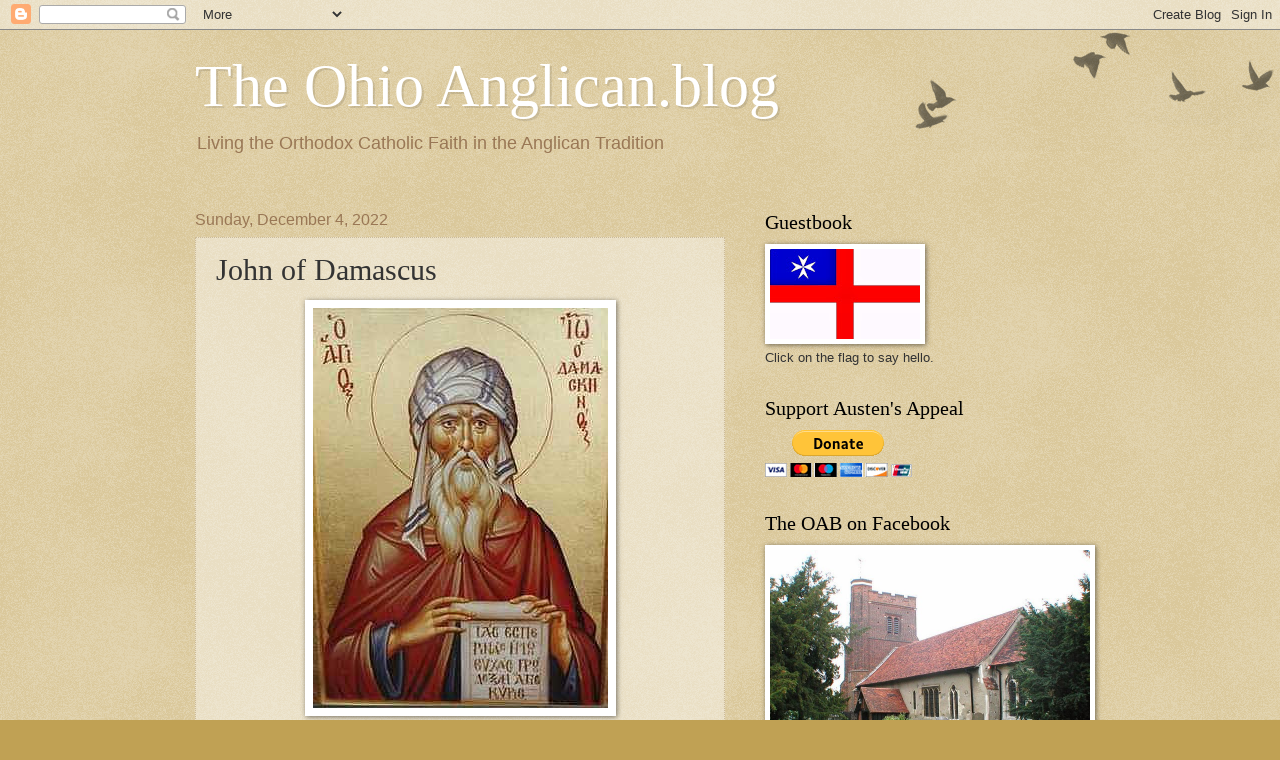

--- FILE ---
content_type: text/html; charset=UTF-8
request_url: https://ohioanglican.blogspot.com/2022/12/john-of-damascus.html
body_size: 33911
content:
<!DOCTYPE html>
<html class='v2' dir='ltr' lang='en'>
<head>
<link href='https://www.blogger.com/static/v1/widgets/335934321-css_bundle_v2.css' rel='stylesheet' type='text/css'/>
<meta content='width=1100' name='viewport'/>
<meta content='text/html; charset=UTF-8' http-equiv='Content-Type'/>
<meta content='blogger' name='generator'/>
<link href='https://ohioanglican.blogspot.com/favicon.ico' rel='icon' type='image/x-icon'/>
<link href='https://ohioanglican.blogspot.com/2022/12/john-of-damascus.html' rel='canonical'/>
<link rel="alternate" type="application/atom+xml" title="The Ohio Anglican.blog - Atom" href="https://ohioanglican.blogspot.com/feeds/posts/default" />
<link rel="alternate" type="application/rss+xml" title="The Ohio Anglican.blog - RSS" href="https://ohioanglican.blogspot.com/feeds/posts/default?alt=rss" />
<link rel="service.post" type="application/atom+xml" title="The Ohio Anglican.blog - Atom" href="https://www.blogger.com/feeds/4922718765185200955/posts/default" />

<link rel="alternate" type="application/atom+xml" title="The Ohio Anglican.blog - Atom" href="https://ohioanglican.blogspot.com/feeds/8543953570253099556/comments/default" />
<!--Can't find substitution for tag [blog.ieCssRetrofitLinks]-->
<link href='https://blogger.googleusercontent.com/img/b/R29vZ2xl/AVvXsEizBJg-k7zFOlFESz6iUAH9FwAklhAaiVvonQeD5YpOjwOIomaOhWtJ_Eyw30dPpSBbuPzmmVU60Msj8GgYdr6XOXRXaqp4_fIJHqcqXgy-vmBnXLUD1lI05V8AGP9ZYRLnO3hTxXpgfc9u/s400/St_John_Damascene.jpg' rel='image_src'/>
<meta content='https://ohioanglican.blogspot.com/2022/12/john-of-damascus.html' property='og:url'/>
<meta content='John of Damascus' property='og:title'/>
<meta content='     (Arabic: يحيى ابن منصور Yaḥyā ibn Manṣūr; Greek: Ιωάννης Δαμασκήνος/Ioannês Damaskinos; Latin: Iohannes Damascenus or Johannes Damascen...' property='og:description'/>
<meta content='https://blogger.googleusercontent.com/img/b/R29vZ2xl/AVvXsEizBJg-k7zFOlFESz6iUAH9FwAklhAaiVvonQeD5YpOjwOIomaOhWtJ_Eyw30dPpSBbuPzmmVU60Msj8GgYdr6XOXRXaqp4_fIJHqcqXgy-vmBnXLUD1lI05V8AGP9ZYRLnO3hTxXpgfc9u/w1200-h630-p-k-no-nu/St_John_Damascene.jpg' property='og:image'/>
<title>The Ohio Anglican.blog: John of Damascus</title>
<style id='page-skin-1' type='text/css'><!--
/*
-----------------------------------------------
Blogger Template Style
Name:     Watermark
Designer: Blogger
URL:      www.blogger.com
----------------------------------------------- */
/* Use this with templates/1ktemplate-*.html */
/* Content
----------------------------------------------- */
body {
font: normal normal 14px Arial, Tahoma, Helvetica, FreeSans, sans-serif;
color: #333333;
background: #c0a154 url(https://resources.blogblog.com/blogblog/data/1kt/watermark/body_background_birds.png) repeat scroll top left;
}
html body .content-outer {
min-width: 0;
max-width: 100%;
width: 100%;
}
.content-outer {
font-size: 92%;
}
a:link {
text-decoration:none;
color: #cc3300;
}
a:visited {
text-decoration:none;
color: #993322;
}
a:hover {
text-decoration:underline;
color: #ff3300;
}
.body-fauxcolumns .cap-top {
margin-top: 30px;
background: transparent url(https://resources.blogblog.com/blogblog/data/1kt/watermark/body_overlay_birds.png) no-repeat scroll top right;
height: 121px;
}
.content-inner {
padding: 0;
}
/* Header
----------------------------------------------- */
.header-inner .Header .titlewrapper,
.header-inner .Header .descriptionwrapper {
padding-left: 20px;
padding-right: 20px;
}
.Header h1 {
font: normal normal 60px Georgia, Utopia, 'Palatino Linotype', Palatino, serif;
color: #ffffff;
text-shadow: 2px 2px rgba(0, 0, 0, .1);
}
.Header h1 a {
color: #ffffff;
}
.Header .description {
font-size: 140%;
color: #997755;
}
/* Tabs
----------------------------------------------- */
.tabs-inner .section {
margin: 0 20px;
}
.tabs-inner .PageList, .tabs-inner .LinkList, .tabs-inner .Labels {
margin-left: -11px;
margin-right: -11px;
background-color: transparent;
border-top: 0 solid #ffffff;
border-bottom: 0 solid #ffffff;
-moz-box-shadow: 0 0 0 rgba(0, 0, 0, .3);
-webkit-box-shadow: 0 0 0 rgba(0, 0, 0, .3);
-goog-ms-box-shadow: 0 0 0 rgba(0, 0, 0, .3);
box-shadow: 0 0 0 rgba(0, 0, 0, .3);
}
.tabs-inner .PageList .widget-content,
.tabs-inner .LinkList .widget-content,
.tabs-inner .Labels .widget-content {
margin: -3px -11px;
background: transparent none  no-repeat scroll right;
}
.tabs-inner .widget ul {
padding: 2px 25px;
max-height: 34px;
background: transparent none no-repeat scroll left;
}
.tabs-inner .widget li {
border: none;
}
.tabs-inner .widget li a {
display: inline-block;
padding: .25em 1em;
font: normal normal 20px Georgia, Utopia, 'Palatino Linotype', Palatino, serif;
color: #cc3300;
border-right: 1px solid #c0a154;
}
.tabs-inner .widget li:first-child a {
border-left: 1px solid #c0a154;
}
.tabs-inner .widget li.selected a, .tabs-inner .widget li a:hover {
color: #000000;
}
/* Headings
----------------------------------------------- */
h2 {
font: normal normal 20px Georgia, Utopia, 'Palatino Linotype', Palatino, serif;
color: #000000;
margin: 0 0 .5em;
}
h2.date-header {
font: normal normal 16px Arial, Tahoma, Helvetica, FreeSans, sans-serif;
color: #997755;
}
/* Main
----------------------------------------------- */
.main-inner .column-center-inner,
.main-inner .column-left-inner,
.main-inner .column-right-inner {
padding: 0 5px;
}
.main-outer {
margin-top: 0;
background: transparent none no-repeat scroll top left;
}
.main-inner {
padding-top: 30px;
}
.main-cap-top {
position: relative;
}
.main-cap-top .cap-right {
position: absolute;
height: 0;
width: 100%;
bottom: 0;
background: transparent none repeat-x scroll bottom center;
}
.main-cap-top .cap-left {
position: absolute;
height: 245px;
width: 280px;
right: 0;
bottom: 0;
background: transparent none no-repeat scroll bottom left;
}
/* Posts
----------------------------------------------- */
.post-outer {
padding: 15px 20px;
margin: 0 0 25px;
background: transparent url(https://resources.blogblog.com/blogblog/data/1kt/watermark/post_background_birds.png) repeat scroll top left;
_background-image: none;
border: dotted 1px #ccbb99;
-moz-box-shadow: 0 0 0 rgba(0, 0, 0, .1);
-webkit-box-shadow: 0 0 0 rgba(0, 0, 0, .1);
-goog-ms-box-shadow: 0 0 0 rgba(0, 0, 0, .1);
box-shadow: 0 0 0 rgba(0, 0, 0, .1);
}
h3.post-title {
font: normal normal 30px Georgia, Utopia, 'Palatino Linotype', Palatino, serif;
margin: 0;
}
.comments h4 {
font: normal normal 30px Georgia, Utopia, 'Palatino Linotype', Palatino, serif;
margin: 1em 0 0;
}
.post-body {
font-size: 105%;
line-height: 1.5;
position: relative;
}
.post-header {
margin: 0 0 1em;
color: #997755;
}
.post-footer {
margin: 10px 0 0;
padding: 10px 0 0;
color: #997755;
border-top: dashed 1px #777777;
}
#blog-pager {
font-size: 140%
}
#comments .comment-author {
padding-top: 1.5em;
border-top: dashed 1px #777777;
background-position: 0 1.5em;
}
#comments .comment-author:first-child {
padding-top: 0;
border-top: none;
}
.avatar-image-container {
margin: .2em 0 0;
}
/* Comments
----------------------------------------------- */
.comments .comments-content .icon.blog-author {
background-repeat: no-repeat;
background-image: url([data-uri]);
}
.comments .comments-content .loadmore a {
border-top: 1px solid #777777;
border-bottom: 1px solid #777777;
}
.comments .continue {
border-top: 2px solid #777777;
}
/* Widgets
----------------------------------------------- */
.widget ul, .widget #ArchiveList ul.flat {
padding: 0;
list-style: none;
}
.widget ul li, .widget #ArchiveList ul.flat li {
padding: .35em 0;
text-indent: 0;
border-top: dashed 1px #777777;
}
.widget ul li:first-child, .widget #ArchiveList ul.flat li:first-child {
border-top: none;
}
.widget .post-body ul {
list-style: disc;
}
.widget .post-body ul li {
border: none;
}
.widget .zippy {
color: #777777;
}
.post-body img, .post-body .tr-caption-container, .Profile img, .Image img,
.BlogList .item-thumbnail img {
padding: 5px;
background: #fff;
-moz-box-shadow: 1px 1px 5px rgba(0, 0, 0, .5);
-webkit-box-shadow: 1px 1px 5px rgba(0, 0, 0, .5);
-goog-ms-box-shadow: 1px 1px 5px rgba(0, 0, 0, .5);
box-shadow: 1px 1px 5px rgba(0, 0, 0, .5);
}
.post-body img, .post-body .tr-caption-container {
padding: 8px;
}
.post-body .tr-caption-container {
color: #333333;
}
.post-body .tr-caption-container img {
padding: 0;
background: transparent;
border: none;
-moz-box-shadow: 0 0 0 rgba(0, 0, 0, .1);
-webkit-box-shadow: 0 0 0 rgba(0, 0, 0, .1);
-goog-ms-box-shadow: 0 0 0 rgba(0, 0, 0, .1);
box-shadow: 0 0 0 rgba(0, 0, 0, .1);
}
/* Footer
----------------------------------------------- */
.footer-outer {
color:#ccbb99;
background: #330000 url(https://resources.blogblog.com/blogblog/data/1kt/watermark/body_background_navigator.png) repeat scroll top left;
}
.footer-outer a {
color: #ff7755;
}
.footer-outer a:visited {
color: #dd5533;
}
.footer-outer a:hover {
color: #ff9977;
}
.footer-outer .widget h2 {
color: #eeddbb;
}
/* Mobile
----------------------------------------------- */
body.mobile  {
background-size: 100% auto;
}
.mobile .body-fauxcolumn-outer {
background: transparent none repeat scroll top left;
}
html .mobile .mobile-date-outer {
border-bottom: none;
background: transparent url(https://resources.blogblog.com/blogblog/data/1kt/watermark/post_background_birds.png) repeat scroll top left;
_background-image: none;
margin-bottom: 10px;
}
.mobile .main-inner .date-outer {
padding: 0;
}
.mobile .main-inner .date-header {
margin: 10px;
}
.mobile .main-cap-top {
z-index: -1;
}
.mobile .content-outer {
font-size: 100%;
}
.mobile .post-outer {
padding: 10px;
}
.mobile .main-cap-top .cap-left {
background: transparent none no-repeat scroll bottom left;
}
.mobile .body-fauxcolumns .cap-top {
margin: 0;
}
.mobile-link-button {
background: transparent url(https://resources.blogblog.com/blogblog/data/1kt/watermark/post_background_birds.png) repeat scroll top left;
}
.mobile-link-button a:link, .mobile-link-button a:visited {
color: #cc3300;
}
.mobile-index-date .date-header {
color: #997755;
}
.mobile-index-contents {
color: #333333;
}
.mobile .tabs-inner .section {
margin: 0;
}
.mobile .tabs-inner .PageList {
margin-left: 0;
margin-right: 0;
}
.mobile .tabs-inner .PageList .widget-content {
margin: 0;
color: #000000;
background: transparent url(https://resources.blogblog.com/blogblog/data/1kt/watermark/post_background_birds.png) repeat scroll top left;
}
.mobile .tabs-inner .PageList .widget-content .pagelist-arrow {
border-left: 1px solid #c0a154;
}

--></style>
<style id='template-skin-1' type='text/css'><!--
body {
min-width: 930px;
}
.content-outer, .content-fauxcolumn-outer, .region-inner {
min-width: 930px;
max-width: 930px;
_width: 930px;
}
.main-inner .columns {
padding-left: 0px;
padding-right: 360px;
}
.main-inner .fauxcolumn-center-outer {
left: 0px;
right: 360px;
/* IE6 does not respect left and right together */
_width: expression(this.parentNode.offsetWidth -
parseInt("0px") -
parseInt("360px") + 'px');
}
.main-inner .fauxcolumn-left-outer {
width: 0px;
}
.main-inner .fauxcolumn-right-outer {
width: 360px;
}
.main-inner .column-left-outer {
width: 0px;
right: 100%;
margin-left: -0px;
}
.main-inner .column-right-outer {
width: 360px;
margin-right: -360px;
}
#layout {
min-width: 0;
}
#layout .content-outer {
min-width: 0;
width: 800px;
}
#layout .region-inner {
min-width: 0;
width: auto;
}
body#layout div.add_widget {
padding: 8px;
}
body#layout div.add_widget a {
margin-left: 32px;
}
--></style>
<link href='https://www.blogger.com/dyn-css/authorization.css?targetBlogID=4922718765185200955&amp;zx=9e4c035f-aa96-46c2-b2e5-d4035f95a106' media='none' onload='if(media!=&#39;all&#39;)media=&#39;all&#39;' rel='stylesheet'/><noscript><link href='https://www.blogger.com/dyn-css/authorization.css?targetBlogID=4922718765185200955&amp;zx=9e4c035f-aa96-46c2-b2e5-d4035f95a106' rel='stylesheet'/></noscript>
<meta name='google-adsense-platform-account' content='ca-host-pub-1556223355139109'/>
<meta name='google-adsense-platform-domain' content='blogspot.com'/>

<!-- data-ad-client=ca-pub-5658466631150817 -->

</head>
<body class='loading variant-birds'>
<div class='navbar section' id='navbar' name='Navbar'><div class='widget Navbar' data-version='1' id='Navbar1'><script type="text/javascript">
    function setAttributeOnload(object, attribute, val) {
      if(window.addEventListener) {
        window.addEventListener('load',
          function(){ object[attribute] = val; }, false);
      } else {
        window.attachEvent('onload', function(){ object[attribute] = val; });
      }
    }
  </script>
<div id="navbar-iframe-container"></div>
<script type="text/javascript" src="https://apis.google.com/js/platform.js"></script>
<script type="text/javascript">
      gapi.load("gapi.iframes:gapi.iframes.style.bubble", function() {
        if (gapi.iframes && gapi.iframes.getContext) {
          gapi.iframes.getContext().openChild({
              url: 'https://www.blogger.com/navbar/4922718765185200955?po\x3d8543953570253099556\x26origin\x3dhttps://ohioanglican.blogspot.com',
              where: document.getElementById("navbar-iframe-container"),
              id: "navbar-iframe"
          });
        }
      });
    </script><script type="text/javascript">
(function() {
var script = document.createElement('script');
script.type = 'text/javascript';
script.src = '//pagead2.googlesyndication.com/pagead/js/google_top_exp.js';
var head = document.getElementsByTagName('head')[0];
if (head) {
head.appendChild(script);
}})();
</script>
</div></div>
<div class='body-fauxcolumns'>
<div class='fauxcolumn-outer body-fauxcolumn-outer'>
<div class='cap-top'>
<div class='cap-left'></div>
<div class='cap-right'></div>
</div>
<div class='fauxborder-left'>
<div class='fauxborder-right'></div>
<div class='fauxcolumn-inner'>
</div>
</div>
<div class='cap-bottom'>
<div class='cap-left'></div>
<div class='cap-right'></div>
</div>
</div>
</div>
<div class='content'>
<div class='content-fauxcolumns'>
<div class='fauxcolumn-outer content-fauxcolumn-outer'>
<div class='cap-top'>
<div class='cap-left'></div>
<div class='cap-right'></div>
</div>
<div class='fauxborder-left'>
<div class='fauxborder-right'></div>
<div class='fauxcolumn-inner'>
</div>
</div>
<div class='cap-bottom'>
<div class='cap-left'></div>
<div class='cap-right'></div>
</div>
</div>
</div>
<div class='content-outer'>
<div class='content-cap-top cap-top'>
<div class='cap-left'></div>
<div class='cap-right'></div>
</div>
<div class='fauxborder-left content-fauxborder-left'>
<div class='fauxborder-right content-fauxborder-right'></div>
<div class='content-inner'>
<header>
<div class='header-outer'>
<div class='header-cap-top cap-top'>
<div class='cap-left'></div>
<div class='cap-right'></div>
</div>
<div class='fauxborder-left header-fauxborder-left'>
<div class='fauxborder-right header-fauxborder-right'></div>
<div class='region-inner header-inner'>
<div class='header section' id='header' name='Header'><div class='widget Header' data-version='1' id='Header1'>
<div id='header-inner'>
<div class='titlewrapper'>
<h1 class='title'>
<a href='https://ohioanglican.blogspot.com/'>
The Ohio Anglican.blog
</a>
</h1>
</div>
<div class='descriptionwrapper'>
<p class='description'><span>Living the Orthodox Catholic Faith in the Anglican Tradition</span></p>
</div>
</div>
</div></div>
</div>
</div>
<div class='header-cap-bottom cap-bottom'>
<div class='cap-left'></div>
<div class='cap-right'></div>
</div>
</div>
</header>
<div class='tabs-outer'>
<div class='tabs-cap-top cap-top'>
<div class='cap-left'></div>
<div class='cap-right'></div>
</div>
<div class='fauxborder-left tabs-fauxborder-left'>
<div class='fauxborder-right tabs-fauxborder-right'></div>
<div class='region-inner tabs-inner'>
<div class='tabs no-items section' id='crosscol' name='Cross-Column'></div>
<div class='tabs no-items section' id='crosscol-overflow' name='Cross-Column 2'></div>
</div>
</div>
<div class='tabs-cap-bottom cap-bottom'>
<div class='cap-left'></div>
<div class='cap-right'></div>
</div>
</div>
<div class='main-outer'>
<div class='main-cap-top cap-top'>
<div class='cap-left'></div>
<div class='cap-right'></div>
</div>
<div class='fauxborder-left main-fauxborder-left'>
<div class='fauxborder-right main-fauxborder-right'></div>
<div class='region-inner main-inner'>
<div class='columns fauxcolumns'>
<div class='fauxcolumn-outer fauxcolumn-center-outer'>
<div class='cap-top'>
<div class='cap-left'></div>
<div class='cap-right'></div>
</div>
<div class='fauxborder-left'>
<div class='fauxborder-right'></div>
<div class='fauxcolumn-inner'>
</div>
</div>
<div class='cap-bottom'>
<div class='cap-left'></div>
<div class='cap-right'></div>
</div>
</div>
<div class='fauxcolumn-outer fauxcolumn-left-outer'>
<div class='cap-top'>
<div class='cap-left'></div>
<div class='cap-right'></div>
</div>
<div class='fauxborder-left'>
<div class='fauxborder-right'></div>
<div class='fauxcolumn-inner'>
</div>
</div>
<div class='cap-bottom'>
<div class='cap-left'></div>
<div class='cap-right'></div>
</div>
</div>
<div class='fauxcolumn-outer fauxcolumn-right-outer'>
<div class='cap-top'>
<div class='cap-left'></div>
<div class='cap-right'></div>
</div>
<div class='fauxborder-left'>
<div class='fauxborder-right'></div>
<div class='fauxcolumn-inner'>
</div>
</div>
<div class='cap-bottom'>
<div class='cap-left'></div>
<div class='cap-right'></div>
</div>
</div>
<!-- corrects IE6 width calculation -->
<div class='columns-inner'>
<div class='column-center-outer'>
<div class='column-center-inner'>
<div class='main section' id='main' name='Main'><div class='widget Blog' data-version='1' id='Blog1'>
<div class='blog-posts hfeed'>

          <div class="date-outer">
        
<h2 class='date-header'><span>Sunday, December 4, 2022</span></h2>

          <div class="date-posts">
        
<div class='post-outer'>
<div class='post hentry uncustomized-post-template' itemprop='blogPost' itemscope='itemscope' itemtype='http://schema.org/BlogPosting'>
<meta content='https://blogger.googleusercontent.com/img/b/R29vZ2xl/AVvXsEizBJg-k7zFOlFESz6iUAH9FwAklhAaiVvonQeD5YpOjwOIomaOhWtJ_Eyw30dPpSBbuPzmmVU60Msj8GgYdr6XOXRXaqp4_fIJHqcqXgy-vmBnXLUD1lI05V8AGP9ZYRLnO3hTxXpgfc9u/s400/St_John_Damascene.jpg' itemprop='image_url'/>
<meta content='4922718765185200955' itemprop='blogId'/>
<meta content='8543953570253099556' itemprop='postId'/>
<a name='8543953570253099556'></a>
<h3 class='post-title entry-title' itemprop='name'>
John of Damascus
</h3>
<div class='post-header'>
<div class='post-header-line-1'></div>
</div>
<div class='post-body entry-content' id='post-body-8543953570253099556' itemprop='description articleBody'>
<div class="separator" style="clear: both; text-align: center;">
<a href="https://blogger.googleusercontent.com/img/b/R29vZ2xl/AVvXsEizBJg-k7zFOlFESz6iUAH9FwAklhAaiVvonQeD5YpOjwOIomaOhWtJ_Eyw30dPpSBbuPzmmVU60Msj8GgYdr6XOXRXaqp4_fIJHqcqXgy-vmBnXLUD1lI05V8AGP9ZYRLnO3hTxXpgfc9u/s1600/St_John_Damascene.jpg" imageanchor="1" style="margin-left: 1em; margin-right: 1em;"><img border="0" data-original-height="400" data-original-width="295" height="400" src="https://blogger.googleusercontent.com/img/b/R29vZ2xl/AVvXsEizBJg-k7zFOlFESz6iUAH9FwAklhAaiVvonQeD5YpOjwOIomaOhWtJ_Eyw30dPpSBbuPzmmVU60Msj8GgYdr6XOXRXaqp4_fIJHqcqXgy-vmBnXLUD1lI05V8AGP9ZYRLnO3hTxXpgfc9u/s400/St_John_Damascene.jpg" width="295" /></a></div>
<div class="separator" style="clear: both; text-align: center;">
</div>
<br />
(Arabic: يحيى ابن منصور Yaḥyā ibn Manṣūr; Greek: Ιωάννης Δαμασκήνος/Ioannês Damaskinos; Latin: Iohannes Damascenus or Johannes Damascenus also known as John Damascene, Χρυσορρόας/Chrysorrhoas, "streaming with gold"&#8212;i.e., "the golden speaker") (c. 676 &#8211; December 5, 749) was a Syrian monk and priest. He was born and raised in Damascus, and died (in all probability) at his monastery Mar Saba, southeast of Jerusalem.<br />
<br />
He was a polymath whose fields of interest and contribution included Law, Theology, Philosophy and Music. He was the Chief Administrator to the ruler of Damascus, wrote works expounding the Christian faith, and composed hymns which are still in everyday use in Eastern Christian monasteries throughout the world.<br />
<br />

<strong><span style="font-size: 130%;"><u><br /></u></span></strong><strong><span style="font-size: 130%;"><u>John of Damascus - 4 December - Hymn-writer, Defender of Icons</u></span></strong><br />
<br />
<br />
<strong>Collect.</strong><br />
<br />
O ALMIGHTY God, who hast called us to faith in thee, and bast compassed us about with so great a cloud of witnesses; Grant that we, encouraged by the good examples of thy Saints, and especially of thy servant John Damascene, may persevere in running the race that is set before us, until at length, through thy mercy, we with them attain to thine eternal joy; through him who is the author and finisher of our faith, thy Son Jesus Christ our Lord. Amen.<br />
<br />
<br />
<strong>The Epistle - Hebrews 12:1-2.</strong><br />
<br />
SEEING we also are compassed about with so great a of cloud of witnesses, let us lay aside every weight, and the sin which doth so easily beset us, and let us run with patience the race that is set before us, looking unto Jesus the author and finisher of our faith; who for the joy that was set before him endured the cross, despising the shame, and is set down at the right hand of the throne of God.<br />
<br />
<br />
<strong>The Gospel - St. Luke 6:17-23.</strong><br />
<br />
JESUS came down and stood in the plain, with the company of his disciples, and a great multitude of people out of all Judea and Jerusalem, and from the sea coasts of Tyre and Sidon, which came to hear him, and to be healed of their diseases; and they that were vexed with unclean spirits: and they were healed. And the whole multitude sought to touch him: for there went virtue out of him, and healed them all. And he lifted up his eyes on his disciples, and said, <span class="Apple-style-span" style="font-style: italic;"><span class="Apple-style-span" style="color: #cc0000;">Blessed be ye poor: for yours is the kingdom of God. Blessed are ye that hunger now: for ye still be filled. Blessed are ye that weep now: for ye shall laugh. Blessed are ye, when men shall hate you, and when they shall separate you from their company, and shall reproach you, and cast out your name as evil, for the Son of man's sake. Rejoice ye in that day, and leap for joy: for, behold, your reward is great in heaven.</span></span><br />
<br />
<br />
<em><span class="Apple-style-span" style="font-weight: bold;"><u>Reference and Resources:</u></span></em><br />
<br />
<a href="http://en.wikipedia.org/wiki/John_of_Damascus">http://en.wikipedia.org/wiki/John_of_Damascus</a><br />
<a href="http://www.commonprayer.org/calend/propers/common.cfm">http://www.commonprayer.org/calend/propers/common.cfm</a><br />
<a href="http://elvis.rowan.edu/~kilroy/JEK/12/04.html">http://elvis.rowan.edu/~kilroy/JEK/12/04.html</a><br />
<br />
<span class="Apple-style-span" style="font-weight: bold;"><span class="Apple-style-span" style="font-size: x-large;">&#8224;</span></span>
<div style='clear: both;'></div>
</div>
<div class='post-footer'>
<div class='post-footer-line post-footer-line-1'>
<span class='post-author vcard'>
Posted by
<span class='fn' itemprop='author' itemscope='itemscope' itemtype='http://schema.org/Person'>
<meta content='https://www.blogger.com/profile/11212029045367448902' itemprop='url'/>
<a class='g-profile' href='https://www.blogger.com/profile/11212029045367448902' rel='author' title='author profile'>
<span itemprop='name'>Kevin</span>
</a>
</span>
</span>
<span class='post-timestamp'>
at
<meta content='https://ohioanglican.blogspot.com/2022/12/john-of-damascus.html' itemprop='url'/>
<a class='timestamp-link' href='https://ohioanglican.blogspot.com/2022/12/john-of-damascus.html' rel='bookmark' title='permanent link'><abbr class='published' itemprop='datePublished' title='2022-12-04T00:00:00-05:00'>00:00</abbr></a>
</span>
<span class='post-comment-link'>
</span>
<span class='post-icons'>
<span class='item-action'>
<a href='https://www.blogger.com/email-post/4922718765185200955/8543953570253099556' title='Email Post'>
<img alt='' class='icon-action' height='13' src='https://resources.blogblog.com/img/icon18_email.gif' width='18'/>
</a>
</span>
<span class='item-control blog-admin pid-1241009929'>
<a href='https://www.blogger.com/post-edit.g?blogID=4922718765185200955&postID=8543953570253099556&from=pencil' title='Edit Post'>
<img alt='' class='icon-action' height='18' src='https://resources.blogblog.com/img/icon18_edit_allbkg.gif' width='18'/>
</a>
</span>
</span>
<div class='post-share-buttons goog-inline-block'>
</div>
</div>
<div class='post-footer-line post-footer-line-2'>
<span class='post-labels'>
Labels:
<a href='https://ohioanglican.blogspot.com/search/label/Church%20Fathers' rel='tag'>Church Fathers</a>,
<a href='https://ohioanglican.blogspot.com/search/label/History' rel='tag'>History</a>,
<a href='https://ohioanglican.blogspot.com/search/label/Propers' rel='tag'>Propers</a>,
<a href='https://ohioanglican.blogspot.com/search/label/Saints' rel='tag'>Saints</a>,
<a href='https://ohioanglican.blogspot.com/search/label/Syria' rel='tag'>Syria</a>
</span>
</div>
<div class='post-footer-line post-footer-line-3'>
<span class='post-location'>
</span>
</div>
</div>
</div>
<div class='comments' id='comments'>
<a name='comments'></a>
<h4>No comments:</h4>
<div id='Blog1_comments-block-wrapper'>
<dl class='avatar-comment-indent' id='comments-block'>
</dl>
</div>
<p class='comment-footer'>
<a href='https://www.blogger.com/comment/fullpage/post/4922718765185200955/8543953570253099556' onclick='javascript:window.open(this.href, "bloggerPopup", "toolbar=0,location=0,statusbar=1,menubar=0,scrollbars=yes,width=640,height=500"); return false;'>Post a Comment</a>
</p>
</div>
</div>
<div class='inline-ad'>
<script type="text/javascript"><!--
google_ad_client="pub-5658466631150817";
google_ad_host="pub-1556223355139109";
google_ad_width=300;
google_ad_height=250;
google_ad_format="300x250_as";
google_ad_type="text_image";
google_ad_host_channel="0001+S0009+L0007";
google_color_border="C0A154";
google_color_bg="C0A154";
google_color_link="CC3300";
google_color_url="997755";
google_color_text="333333";
//--></script>
<script type="text/javascript" src="//pagead2.googlesyndication.com/pagead/show_ads.js">
</script>
</div>

        </div></div>
      
</div>
<div class='blog-pager' id='blog-pager'>
<span id='blog-pager-newer-link'>
<a class='blog-pager-newer-link' href='https://ohioanglican.blogspot.com/2022/12/the-second-sunday-in-advent.html' id='Blog1_blog-pager-newer-link' title='Newer Post'>Newer Post</a>
</span>
<span id='blog-pager-older-link'>
<a class='blog-pager-older-link' href='https://ohioanglican.blogspot.com/2022/12/francis-xavier.html' id='Blog1_blog-pager-older-link' title='Older Post'>Older Post</a>
</span>
<a class='home-link' href='https://ohioanglican.blogspot.com/'>Home</a>
</div>
<div class='clear'></div>
<div class='post-feeds'>
<div class='feed-links'>
Subscribe to:
<a class='feed-link' href='https://ohioanglican.blogspot.com/feeds/8543953570253099556/comments/default' target='_blank' type='application/atom+xml'>Post Comments (Atom)</a>
</div>
</div>
</div></div>
</div>
</div>
<div class='column-left-outer'>
<div class='column-left-inner'>
<aside>
</aside>
</div>
</div>
<div class='column-right-outer'>
<div class='column-right-inner'>
<aside>
<div class='sidebar section' id='sidebar-right-1'><div class='widget Image' data-version='1' id='Image1'>
<h2>Guestbook</h2>
<div class='widget-content'>
<a href='http://ohioanglican.blogspot.com/2009/01/guestbook.html'>
<img alt='Guestbook' height='90' id='Image1_img' src='https://blogger.googleusercontent.com/img/b/R29vZ2xl/AVvXsEgI34xylpPquudFzHpup-AZLOAbJKzUvDVrrFrL6dzZwuimLpgZNpAhzJl-K4My5YseXN449cWLQoGHOLX7o78VnHxD0zfPq9tU6cQv05I1p7f6_dC9mNjwJY4uDLO1Fwvy2UMpZGsVFZZq/s150/ang_01.jpg' width='150'/>
</a>
<br/>
<span class='caption'>Click on the flag to say hello.</span>
</div>
<div class='clear'></div>
</div><div class='widget HTML' data-version='1' id='HTML4'>
<h2 class='title'>Support Austen's Appeal</h2>
<div class='widget-content'>
<form action="https://www.paypal.com/cgi-bin/webscr" method="post" target="_top">
<input type="hidden" name="cmd" value="_s-xclick" />
<input type="hidden" name="hosted_button_id" value="L7YXTTN58YD98" />
<input type="image" src="https://www.paypalobjects.com/en_US/i/btn/btn_donateCC_LG.gif" border="0" name="submit" alt="PayPal - The safer, easier way to pay online!" />
<img alt="" border="0" src="https://www.paypalobjects.com/en_US/i/scr/pixel.gif" width="1" height="1" />
</form>
</div>
<div class='clear'></div>
</div><div class='widget Image' data-version='1' id='Image9'>
<h2>The OAB on Facebook</h2>
<div class='widget-content'>
<a href='https://www.facebook.com/ohioanglicanblog'>
<img alt='The OAB on Facebook' height='262' id='Image9_img' src='https://blogger.googleusercontent.com/img/b/R29vZ2xl/AVvXsEjtZH69Y7m3Vqf5KknwCElHJO0GQEgtuWcHDpfAJcZ0xZ-__VPbNnmHWHQjgXLqy_yPEICm5JMSTWUkXJ0Xf8b0Zu0ugOfl2NGTifFmkciukIpokJIBODJxNiBEVBsyh1i2rTR5-TQKY_3Z/s1600/All_Saints_Nazeing%252C_Essex.jpg' width='320'/>
</a>
<br/>
<span class='caption'>For more content and updates, visit the OAG's Facebook page</span>
</div>
<div class='clear'></div>
</div><div class='widget LinkList' data-version='1' id='LinkList1'>
<h2>Common Prayer</h2>
<div class='widget-content'>
<ul>
<li><a href='http://www.eskimo.com/~lhowell/bcp1662/info/cal_1922/advent.html'>Revised Tables of Lessons (1662/1922)</a></li>
<li><a href='http://www.commonprayer.org/calend/calend.cfm'>Ordo Calendar (1928/1945)</a></li>
<li><a href='http://www.commonprayer.org/offices/morpry_n.cfm'>Morning Prayer - Full (1928)</a></li>
<li><a href='http://www.commonprayer.org/offices/morn.cfm'>Morning Prayer - Brief (1928)</a></li>
<li><a href='http://www.commonprayer.org/offices/evepry_n.cfm'>Evening Prayer - Full (1928)</a></li>
<li><a href='http://www.commonprayer.org/offices/even.cfm'>Evening Prayer - Brief (1928)</a></li>
<li><a href='http://www.commonprayer.org/offices/hour_n.cfm'>The Hourly Offices</a></li>
<li><a href='http://www.commonprayer.org/offices/family_n.cfm'>Family Prayer (1928)</a></li>
<li><a href='http://www.commonprayer.org/offices.cfm'>Daily and Occasional Offices Menu (1928)</a></li>
<li><a href='http://ohioanglican.blogspot.com/2009/07/where-to-find-copy-of-1928-bcp.html'>Where to Find a Copy</a></li>
<li><a href='http://www.flameword.org/'>CommonPrayer.org Backup Site</a></li>
</ul>
<div class='clear'></div>
</div>
</div><div class='widget LinkList' data-version='1' id='LinkList8'>
<h2>Bible Links</h2>
<div class='widget-content'>
<ul>
<li><a href='http://www.audio-bible.com/bible/bible.html'>Audio Bible Online (KJV)</a></li>
<li><a href='http://www.bible.org/'>Bible.org</a></li>
<li><a href='http://www.biblegateway.com/'>BibleGateway.com</a></li>
<li><a href='http://biblia.com/'>Biblia.com</a></li>
<li><a href='http://www.codexsinaiticus.org/en/'>Codex Sinaiticus</a></li>
<li><a href='http://www.drbo.org/'>Douay-Rheims Bible Online</a></li>
<li><a href='http://www.e-sword.net/'>e-Sword Bible Downloads</a></li>
<li><a href='http://www.ibsstl.org/dm/index.php'>International Bible Society</a></li>
<li><a href='http://en.wikipedia.org/wiki/List_of_English_Bible_translations#Complete_Bibles'>List of English Bible Translations</a></li>
<li><a href='http://etext.virginia.edu/kjv.browse.html'>Online King James Version w/ Apocrypha</a></li>
<li><a href='http://bible.oremus.org/'>Oremus Bible Browser</a></li>
<li><a href='http://quod.lib.umich.edu/r/rsv/browse.html'>RSV w/ Apocrypha</a></li>
<li><a href='http://quod.lib.umich.edu/k/kjv/'>Searchable Online KJV w/ Apocrypha</a></li>
<li><a href='http://www.studylight.org/'>Study Light</a></li>
<li><a href='http://catholic-resources.org/Art/Dore.htm'>The Doré Bible Gallery</a></li>
</ul>
<div class='clear'></div>
</div>
</div><div class='widget LinkList' data-version='1' id='LinkList5'>
<h2>Books of Common Prayer and More</h2>
<div class='widget-content'>
<ul>
<li><a href='http://www.vulcanhammer.org/anglican/bcp-1928.pdf'>BCP 1928 - US (.pdf)</a></li>
<li><a href='http://justus.anglican.org/resources/bcp/1892Standard/bcp.pdf'>BCP 1892 - US (.pdf)</a></li>
<li><a href='http://justus.anglican.org/resources/bcp/1789/1871Standard/1871Std.pdf'>BCP 1789 - US (.pdf)</a></li>
<li><a href='http://www.vulcanhammer.org/anglican/bcp-1662.pdf'>BCP 1662 - ENG (.pdf)</a></li>
<li><a href='http://justus.anglican.org/resources/bcp/'>Other BCPs</a></li>
<li><a href='http://www.archive.org/details/anglicanmissal00churuoft'>The Anglican Missal (Eng_1921)</a></li>
<li><a href='http://justus.anglican.org/resources/bcp/1789Selections/index.htm'>Union Soldiers' Prayer Books</a></li>
<li><a href='http://justus.anglican.org/resources/bcp/1892/Campaign.htm'>The Campaign Prayer Book (WWI)</a></li>
<li><a href='http://justus.anglican.org/resources/bcp/1928/S&S_index.htm'>A Prayer Book for Soldiers and Sailors (WWII)</a></li>
<li><a href='http://justus.anglican.org/resources/bcp/1928/AFPB_index.htm'>The Armed Forces Prayer Book (Korea)</a></li>
<li><a href='http://members.cox.net/kjc402/1963_Lesser_F&F.pdf'>Lesser Feasts and Fasts - 1963 (.pdf)</a></li>
<li><a href='http://anglicangradual.stsams.org/'>The Anglican Gradual and Sacramentary</a></li>
<li><a href='http://www.episcopalnet.org/Kalendars/index.html'>The Churchman's Ordo Kalendar (Missal/1928/1945)</a></li>
</ul>
<div class='clear'></div>
</div>
</div><div class='widget Image' data-version='1' id='Image6'>
<h2>The Cradle of Prayer</h2>
<div class='widget-content'>
<a href='http://cradleofprayer.org/'>
<img alt='The Cradle of Prayer' height='56' id='Image6_img' src='https://blogger.googleusercontent.com/img/b/R29vZ2xl/AVvXsEjmoaMjXB0W5Vo4e3vMVEcFWKRekOFU9R7qimtuf7WmGual-I7rFa0DpDTh1alkuyNJsMI7vj4C9GIpeKvV6z-2_wVyB-N-ErSWeH7OsXTei5a5xpgyHIx4QURr_lYsB-cp9phokgMZvllc/s350/Cradle+of+Prayer.jpg' width='150'/>
</a>
<br/>
</div>
<div class='clear'></div>
</div><div class='widget Feed' data-version='1' id='Feed1'>
<h2>River Thames Beach Party</h2>
<div class='widget-content' id='Feed1_feedItemListDisplay'>
<span style='filter: alpha(25); opacity: 0.25;'>
<a href='http://rtbp.wordpress.com/feed/'>Loading...</a>
</span>
</div>
<div class='clear'></div>
</div><div class='widget Profile' data-version='1' id='Profile1'>
<h2>About Me</h2>
<div class='widget-content'>
<a href='https://www.blogger.com/profile/11212029045367448902'><img alt='My photo' class='profile-img' height='80' src='//blogger.googleusercontent.com/img/b/R29vZ2xl/AVvXsEhBjfBAMIqPhlKBdXw_yrkKUUR7k2a8xh5wCXJPPNilX_rHpeyP9P5Q4VTuyucUR3igfz9w-vbrQB1bH8cGFaF0io9G6MBljwllwaaMz39T3jpWJpOdJEs5VEbw1wkzb5M/s220/profile.jpg' width='80'/></a>
<dl class='profile-datablock'>
<dt class='profile-data'>
<a class='profile-name-link g-profile' href='https://www.blogger.com/profile/11212029045367448902' rel='author' style='background-image: url(//www.blogger.com/img/logo-16.png);'>
Kevin
</a>
</dt>
<dd class='profile-data'>Northern, Ohio, United States</dd>
<dd class='profile-textblock'>A God fearing, gun toting, Patriotic, Orthodox Anglican, Civil Servant, who loves and adores his wife and children.</dd>
</dl>
<a class='profile-link' href='https://www.blogger.com/profile/11212029045367448902' rel='author'>View my complete profile</a>
<div class='clear'></div>
</div>
</div><div class='widget Followers' data-version='1' id='Followers1'>
<h2 class='title'>Followers</h2>
<div class='widget-content'>
<div id='Followers1-wrapper'>
<div style='margin-right:2px;'>
<div><script type="text/javascript" src="https://apis.google.com/js/platform.js"></script>
<div id="followers-iframe-container"></div>
<script type="text/javascript">
    window.followersIframe = null;
    function followersIframeOpen(url) {
      gapi.load("gapi.iframes", function() {
        if (gapi.iframes && gapi.iframes.getContext) {
          window.followersIframe = gapi.iframes.getContext().openChild({
            url: url,
            where: document.getElementById("followers-iframe-container"),
            messageHandlersFilter: gapi.iframes.CROSS_ORIGIN_IFRAMES_FILTER,
            messageHandlers: {
              '_ready': function(obj) {
                window.followersIframe.getIframeEl().height = obj.height;
              },
              'reset': function() {
                window.followersIframe.close();
                followersIframeOpen("https://www.blogger.com/followers/frame/4922718765185200955?colors\x3dCgt0cmFuc3BhcmVudBILdHJhbnNwYXJlbnQaByMzMzMzMzMiByNjYzMzMDAqC3RyYW5zcGFyZW50MgcjMDAwMDAwOgcjMzMzMzMzQgcjY2MzMzAwSgcjNzc3Nzc3UgcjY2MzMzAwWgt0cmFuc3BhcmVudA%3D%3D\x26pageSize\x3d21\x26hl\x3den\x26origin\x3dhttps://ohioanglican.blogspot.com");
              },
              'open': function(url) {
                window.followersIframe.close();
                followersIframeOpen(url);
              }
            }
          });
        }
      });
    }
    followersIframeOpen("https://www.blogger.com/followers/frame/4922718765185200955?colors\x3dCgt0cmFuc3BhcmVudBILdHJhbnNwYXJlbnQaByMzMzMzMzMiByNjYzMzMDAqC3RyYW5zcGFyZW50MgcjMDAwMDAwOgcjMzMzMzMzQgcjY2MzMzAwSgcjNzc3Nzc3UgcjY2MzMzAwWgt0cmFuc3BhcmVudA%3D%3D\x26pageSize\x3d21\x26hl\x3den\x26origin\x3dhttps://ohioanglican.blogspot.com");
  </script></div>
</div>
</div>
<div class='clear'></div>
</div>
</div><div class='widget HTML' data-version='1' id='HTML6'>
<h2 class='title'>Support the OAB</h2>
<div class='widget-content'>
<form action="https://www.paypal.com/cgi-bin/webscr" method="post" target="_top">
<input type="hidden" name="cmd" value="_s-xclick" />
<input type="hidden" name="hosted_button_id" value="L7YXTTN58YD98" />
<input type="image" src="https://www.paypalobjects.com/en_US/i/btn/btn_donateCC_LG.gif" border="0" name="submit" alt="PayPal - The safer, easier way to pay online!" />
<img alt="" border="0" src="https://www.paypalobjects.com/en_US/i/scr/pixel.gif" width="1" height="1" />
</form>
</div>
<div class='clear'></div>
</div><div class='widget HTML' data-version='1' id='HTML1'>
<h2 class='title'>SiteMeter</h2>
<div class='widget-content'>
<!-- Site Meter XHTML Strict 1.0 -->
<script src="//s31.sitemeter.com/js/counter.js?site=s31wroanglican" type="text/javascript">
</script>
<!-- Copyright (c)2006 Site Meter -->
</div>
<div class='clear'></div>
</div><div class='widget HTML' data-version='1' id='HTML2'>
<h2 class='title'>Issues, Etc.</h2>
<div class='widget-content'>
<script src="//widgetserver.com/syndication/subscriber/InsertWidget.js?appId=3fc4ee79-2d14-4de5-b744-a80438b7359c" type="text/javascript"></script><noscript>Get the <a href="http://www.widgetbox.com/widget/issues-etc-button">Issues, Etc. Button</a> widget and  many other great free widgets at <a href="http://www.widgetbox.com">Widgetbox</a>!</noscript><img border="0" style="visibility:hidden;width:0px;height:0px;" width="0" src="https://lh3.googleusercontent.com/blogger_img_proxy/AEn0k_vsD6R-g8NaeSwJ9CaIQ0_LCXZ-GrJI53FeBzPp-1HmuYdXwbApFNyCDrzyNdBYPe__0bwaNBwMgZe-n2gESH0om7_1uHRp-wot0EZvgxGM_kBld3cYL_qZsflmuRwLufYW0XJgIBkp3HMGaV_QVopVK_liQQem2G0E5Q=s0-d" height="0">
</div>
<div class='clear'></div>
</div><div class='widget Image' data-version='1' id='Image8'>
<h2>Sound of Majesty</h2>
<div class='widget-content'>
<a href='http://www.moodyradio.org/brd_ProgramToday.aspx?id=26974'>
<img alt='Sound of Majesty' height='100' id='Image8_img' src='https://blogger.googleusercontent.com/img/b/R29vZ2xl/AVvXsEizlEGxCb-WrksvNaHK89ur8KvZ3aBvU4oB2eeJq5RKcS1M7R2oRvwLO6_gmPXxVyviYpVxWj1jbsiXokfP8qCZ4l8Gm2nsz25cbBd-xbCec2cu_58cBZ5tXK_g6csfeAMcCfmv9drcyLWn/s350/som.jpg' width='200'/>
</a>
<br/>
</div>
<div class='clear'></div>
</div><div class='widget Image' data-version='1' id='Image4'>
<h2>Ancient Faith Radio</h2>
<div class='widget-content'>
<a href='http://ancientfaith.com/'>
<img alt='Ancient Faith Radio' height='203' id='Image4_img' src='https://blogger.googleusercontent.com/img/b/R29vZ2xl/AVvXsEiVGHFBV0n7OprtYsUJwslNiu_XQBi9_Pu3JS_TXoHqpO2t-utr9IwAoBk82sMeoHGWDNPuX-wNTk50F8-zPdyq9cl5Ny2-rnONd8GODAzffHlt86N-MYRYB4cL6JnJf8hY78pOBuUzvbVA/s249/afrvertical.gif' width='150'/>
</a>
<br/>
</div>
<div class='clear'></div>
</div><div class='widget HTML' data-version='1' id='HTML11'>
<h2 class='title'>Pirate Christian Radio</h2>
<div class='widget-content'>
<script src="//cdn.widgetserver.com/syndication/subscriber/InsertWidget.js" type="text/javascript"></script><script>if (WIDGETBOX) WIDGETBOX.renderWidget('7f9775a7-9a65-4fac-828f-7299a77524ff');</script><noscript>Get the <a href="http://www.widgetbox.com/widget/pirate-christian-radio-sm">Pirate Christian Radio sm</a> widget and many other <a href="http://www.widgetbox.com/">great free widgets</a> at <a href="http://www.widgetbox.com">Widgetbox</a>!</noscript>
</div>
<div class='clear'></div>
</div><div class='widget Image' data-version='1' id='Image5'>
<h2>Air 1 Radio</h2>
<div class='widget-content'>
<a href='http://www.air1.com/'>
<img alt='Air 1 Radio' height='138' id='Image5_img' src='https://blogger.googleusercontent.com/img/b/R29vZ2xl/AVvXsEgFDzwCov7mD1C6fe3strvezwRjWf1ZdXl4CJWv77V4ljDj8kQ2nkw-Kp8zh1VzDIiGECiC7qMGBl_wiLnts7DZFjHQnCFkE78yH9kfI-RucIStqTHPw77b6PHvdAQPVHRW8z75jC0mZLLt/s249/Air1.jpg' width='249'/>
</a>
<br/>
<span class='caption'>The Positive Alternative</span>
</div>
<div class='clear'></div>
</div><div class='widget Image' data-version='1' id='Image7'>
<h2>WCRF 103.3 FM Cleveland</h2>
<div class='widget-content'>
<a href='http://www.mbn.org/GenMoody/listenlive.asp?station=WCRF&rate=32'>
<img alt='WCRF 103.3 FM Cleveland' height='113' id='Image7_img' src='https://blogger.googleusercontent.com/img/b/R29vZ2xl/AVvXsEilhQ5qttELbCqXF4H5c-KlN6vWFGch8bzmke1MMhWH4y_9zuwZFTonM4AQKJp9vBVXWzs4f6bDxBLXe88ApzicyqeqF5OnE6pXHatqb9wBLXRFxllaqU6USimJ5JeiLZ5nmiU0NZOMHvRy/s229/wcrf.jpg' width='229'/>
</a>
<br/>
<span class='caption'>Moody Radio</span>
</div>
<div class='clear'></div>
</div><div class='widget Feed' data-version='1' id='Feed90'>
<h2>AnglicanTV Ministries</h2>
<div class='widget-content' id='Feed90_feedItemListDisplay'>
<span style='filter: alpha(25); opacity: 0.25;'>
<a href='http://anglicantv.org/rss.xml'>Loading...</a>
</span>
</div>
<div class='clear'></div>
</div><div class='widget Subscribe' data-version='1' id='Subscribe1'>
<div style='white-space:nowrap'>
<h2 class='title'>Subscribe To This Blog</h2>
<div class='widget-content'>
<div class='subscribe-wrapper subscribe-type-POST'>
<div class='subscribe expanded subscribe-type-POST' id='SW_READER_LIST_Subscribe1POST' style='display:none;'>
<div class='top'>
<span class='inner' onclick='return(_SW_toggleReaderList(event, "Subscribe1POST"));'>
<img class='subscribe-dropdown-arrow' src='https://resources.blogblog.com/img/widgets/arrow_dropdown.gif'/>
<img align='absmiddle' alt='' border='0' class='feed-icon' src='https://resources.blogblog.com/img/icon_feed12.png'/>
Posts
</span>
<div class='feed-reader-links'>
<a class='feed-reader-link' href='https://www.netvibes.com/subscribe.php?url=https%3A%2F%2Fohioanglican.blogspot.com%2Ffeeds%2Fposts%2Fdefault' target='_blank'>
<img src='https://resources.blogblog.com/img/widgets/subscribe-netvibes.png'/>
</a>
<a class='feed-reader-link' href='https://add.my.yahoo.com/content?url=https%3A%2F%2Fohioanglican.blogspot.com%2Ffeeds%2Fposts%2Fdefault' target='_blank'>
<img src='https://resources.blogblog.com/img/widgets/subscribe-yahoo.png'/>
</a>
<a class='feed-reader-link' href='https://ohioanglican.blogspot.com/feeds/posts/default' target='_blank'>
<img align='absmiddle' class='feed-icon' src='https://resources.blogblog.com/img/icon_feed12.png'/>
                  Atom
                </a>
</div>
</div>
<div class='bottom'></div>
</div>
<div class='subscribe' id='SW_READER_LIST_CLOSED_Subscribe1POST' onclick='return(_SW_toggleReaderList(event, "Subscribe1POST"));'>
<div class='top'>
<span class='inner'>
<img class='subscribe-dropdown-arrow' src='https://resources.blogblog.com/img/widgets/arrow_dropdown.gif'/>
<span onclick='return(_SW_toggleReaderList(event, "Subscribe1POST"));'>
<img align='absmiddle' alt='' border='0' class='feed-icon' src='https://resources.blogblog.com/img/icon_feed12.png'/>
Posts
</span>
</span>
</div>
<div class='bottom'></div>
</div>
</div>
<div class='subscribe-wrapper subscribe-type-PER_POST'>
<div class='subscribe expanded subscribe-type-PER_POST' id='SW_READER_LIST_Subscribe1PER_POST' style='display:none;'>
<div class='top'>
<span class='inner' onclick='return(_SW_toggleReaderList(event, "Subscribe1PER_POST"));'>
<img class='subscribe-dropdown-arrow' src='https://resources.blogblog.com/img/widgets/arrow_dropdown.gif'/>
<img align='absmiddle' alt='' border='0' class='feed-icon' src='https://resources.blogblog.com/img/icon_feed12.png'/>
Comments
</span>
<div class='feed-reader-links'>
<a class='feed-reader-link' href='https://www.netvibes.com/subscribe.php?url=https%3A%2F%2Fohioanglican.blogspot.com%2Ffeeds%2F8543953570253099556%2Fcomments%2Fdefault' target='_blank'>
<img src='https://resources.blogblog.com/img/widgets/subscribe-netvibes.png'/>
</a>
<a class='feed-reader-link' href='https://add.my.yahoo.com/content?url=https%3A%2F%2Fohioanglican.blogspot.com%2Ffeeds%2F8543953570253099556%2Fcomments%2Fdefault' target='_blank'>
<img src='https://resources.blogblog.com/img/widgets/subscribe-yahoo.png'/>
</a>
<a class='feed-reader-link' href='https://ohioanglican.blogspot.com/feeds/8543953570253099556/comments/default' target='_blank'>
<img align='absmiddle' class='feed-icon' src='https://resources.blogblog.com/img/icon_feed12.png'/>
                  Atom
                </a>
</div>
</div>
<div class='bottom'></div>
</div>
<div class='subscribe' id='SW_READER_LIST_CLOSED_Subscribe1PER_POST' onclick='return(_SW_toggleReaderList(event, "Subscribe1PER_POST"));'>
<div class='top'>
<span class='inner'>
<img class='subscribe-dropdown-arrow' src='https://resources.blogblog.com/img/widgets/arrow_dropdown.gif'/>
<span onclick='return(_SW_toggleReaderList(event, "Subscribe1PER_POST"));'>
<img align='absmiddle' alt='' border='0' class='feed-icon' src='https://resources.blogblog.com/img/icon_feed12.png'/>
Comments
</span>
</span>
</div>
<div class='bottom'></div>
</div>
</div>
<div style='clear:both'></div>
</div>
</div>
<div class='clear'></div>
</div><div class='widget HTML' data-version='1' id='HTML12'>
<h2 class='title'>Amazon Search 2.0</h2>
<div class='widget-content'>
<script charset="utf-8" src="//ws.amazon.com/widgets/q?ServiceVersion=20070822&amp;MarketPlace=US&amp;ID=V20070822/US/theohioanglbl-20/8002/47c2e0e9-c222-491f-bca5-9ab905a31b03" type="text/javascript"> </script> <noscript><a href="http://ws.amazon.com/widgets/q?ServiceVersion=20070822&MarketPlace=US&ID=V20070822%2FUS%2Ftheohioanglbl-20%2F8002%2F47c2e0e9-c222-491f-bca5-9ab905a31b03&Operation=NoScript">Amazon.com Widgets</a></noscript>
</div>
<div class='clear'></div>
</div><div class='widget HTML' data-version='1' id='HTML8'>
<h2 class='title'>We Need Your Help.</h2>
<div class='widget-content'>
<form action="https://www.paypal.com/cgi-bin/webscr" method="post" target="_top">
<input type="hidden" name="cmd" value="_s-xclick" />
<input type="hidden" name="hosted_button_id" value="L7YXTTN58YD98" />
<input type="image" src="https://www.paypalobjects.com/en_US/i/btn/btn_donateCC_LG.gif" border="0" name="submit" alt="PayPal - The safer, easier way to pay online!" />
<img alt="" border="0" src="https://www.paypalobjects.com/en_US/i/scr/pixel.gif" width="1" height="1" />
</form>
</div>
<div class='clear'></div>
</div><div class='widget BlogArchive' data-version='1' id='BlogArchive1'>
<h2>Blog Archive</h2>
<div class='widget-content'>
<div id='ArchiveList'>
<div id='BlogArchive1_ArchiveList'>
<ul class='hierarchy'>
<li class='archivedate collapsed'>
<a class='toggle' href='javascript:void(0)'>
<span class='zippy'>

        &#9658;&#160;
      
</span>
</a>
<a class='post-count-link' href='https://ohioanglican.blogspot.com/2025/'>
2025
</a>
<span class='post-count' dir='ltr'>(1)</span>
<ul class='hierarchy'>
<li class='archivedate collapsed'>
<a class='toggle' href='javascript:void(0)'>
<span class='zippy'>

        &#9658;&#160;
      
</span>
</a>
<a class='post-count-link' href='https://ohioanglican.blogspot.com/2025/12/'>
December
</a>
<span class='post-count' dir='ltr'>(1)</span>
</li>
</ul>
</li>
</ul>
<ul class='hierarchy'>
<li class='archivedate expanded'>
<a class='toggle' href='javascript:void(0)'>
<span class='zippy toggle-open'>

        &#9660;&#160;
      
</span>
</a>
<a class='post-count-link' href='https://ohioanglican.blogspot.com/2022/'>
2022
</a>
<span class='post-count' dir='ltr'>(19)</span>
<ul class='hierarchy'>
<li class='archivedate expanded'>
<a class='toggle' href='javascript:void(0)'>
<span class='zippy toggle-open'>

        &#9660;&#160;
      
</span>
</a>
<a class='post-count-link' href='https://ohioanglican.blogspot.com/2022/12/'>
December
</a>
<span class='post-count' dir='ltr'>(14)</span>
<ul class='posts'>
<li><a href='https://ohioanglican.blogspot.com/2022/12/edburga-of-thanet.html'>Edburga of Thanet</a></li>
<li><a href='https://ohioanglican.blogspot.com/2022/12/third-sunday-in-advent-gaudete.html'>Third Sunday in Advent (Gaudete)</a></li>
<li><a href='https://ohioanglican.blogspot.com/2022/12/damasus-i-of-rome.html'>Damasus I of Rome</a></li>
<li><a href='https://ohioanglican.blogspot.com/2022/12/adam-scotus.html'>Adam Scotus</a></li>
<li><a href='https://ohioanglican.blogspot.com/2022/12/budoc-of-dol.html'>Budoc of Dol</a></li>
<li><a href='https://ohioanglican.blogspot.com/2022/12/conception-of-blessed-virgin-mary.html'>Conception of the Blessed Virgin Mary</a></li>
<li><a href='https://ohioanglican.blogspot.com/2022/12/servus.html'>Servus</a></li>
<li><a href='https://ohioanglican.blogspot.com/2022/12/nicholas-of-myra.html'>Nicholas of Myra</a></li>
<li><a href='https://ohioanglican.blogspot.com/2022/12/clement-of-alexandria.html'>Clement of Alexandria</a></li>
<li><a href='https://ohioanglican.blogspot.com/2022/12/the-second-sunday-in-advent.html'>The Second Sunday in Advent</a></li>
<li><a href='https://ohioanglican.blogspot.com/2022/12/john-of-damascus.html'>John of Damascus</a></li>
<li><a href='https://ohioanglican.blogspot.com/2022/12/francis-xavier.html'>Francis Xavier</a></li>
<li><a href='https://ohioanglican.blogspot.com/2022/12/channing-moore-williams.html'>Channing Moore Williams</a></li>
<li><a href='https://ohioanglican.blogspot.com/2022/12/charles-de-foucauld.html'>Charles de Foucauld</a></li>
</ul>
</li>
</ul>
<ul class='hierarchy'>
<li class='archivedate collapsed'>
<a class='toggle' href='javascript:void(0)'>
<span class='zippy'>

        &#9658;&#160;
      
</span>
</a>
<a class='post-count-link' href='https://ohioanglican.blogspot.com/2022/11/'>
November
</a>
<span class='post-count' dir='ltr'>(5)</span>
</li>
</ul>
</li>
</ul>
<ul class='hierarchy'>
<li class='archivedate collapsed'>
<a class='toggle' href='javascript:void(0)'>
<span class='zippy'>

        &#9658;&#160;
      
</span>
</a>
<a class='post-count-link' href='https://ohioanglican.blogspot.com/2021/'>
2021
</a>
<span class='post-count' dir='ltr'>(305)</span>
<ul class='hierarchy'>
<li class='archivedate collapsed'>
<a class='toggle' href='javascript:void(0)'>
<span class='zippy'>

        &#9658;&#160;
      
</span>
</a>
<a class='post-count-link' href='https://ohioanglican.blogspot.com/2021/06/'>
June
</a>
<span class='post-count' dir='ltr'>(8)</span>
</li>
</ul>
<ul class='hierarchy'>
<li class='archivedate collapsed'>
<a class='toggle' href='javascript:void(0)'>
<span class='zippy'>

        &#9658;&#160;
      
</span>
</a>
<a class='post-count-link' href='https://ohioanglican.blogspot.com/2021/05/'>
May
</a>
<span class='post-count' dir='ltr'>(59)</span>
</li>
</ul>
<ul class='hierarchy'>
<li class='archivedate collapsed'>
<a class='toggle' href='javascript:void(0)'>
<span class='zippy'>

        &#9658;&#160;
      
</span>
</a>
<a class='post-count-link' href='https://ohioanglican.blogspot.com/2021/04/'>
April
</a>
<span class='post-count' dir='ltr'>(51)</span>
</li>
</ul>
<ul class='hierarchy'>
<li class='archivedate collapsed'>
<a class='toggle' href='javascript:void(0)'>
<span class='zippy'>

        &#9658;&#160;
      
</span>
</a>
<a class='post-count-link' href='https://ohioanglican.blogspot.com/2021/03/'>
March
</a>
<span class='post-count' dir='ltr'>(72)</span>
</li>
</ul>
<ul class='hierarchy'>
<li class='archivedate collapsed'>
<a class='toggle' href='javascript:void(0)'>
<span class='zippy'>

        &#9658;&#160;
      
</span>
</a>
<a class='post-count-link' href='https://ohioanglican.blogspot.com/2021/02/'>
February
</a>
<span class='post-count' dir='ltr'>(58)</span>
</li>
</ul>
<ul class='hierarchy'>
<li class='archivedate collapsed'>
<a class='toggle' href='javascript:void(0)'>
<span class='zippy'>

        &#9658;&#160;
      
</span>
</a>
<a class='post-count-link' href='https://ohioanglican.blogspot.com/2021/01/'>
January
</a>
<span class='post-count' dir='ltr'>(57)</span>
</li>
</ul>
</li>
</ul>
<ul class='hierarchy'>
<li class='archivedate collapsed'>
<a class='toggle' href='javascript:void(0)'>
<span class='zippy'>

        &#9658;&#160;
      
</span>
</a>
<a class='post-count-link' href='https://ohioanglican.blogspot.com/2020/'>
2020
</a>
<span class='post-count' dir='ltr'>(548)</span>
<ul class='hierarchy'>
<li class='archivedate collapsed'>
<a class='toggle' href='javascript:void(0)'>
<span class='zippy'>

        &#9658;&#160;
      
</span>
</a>
<a class='post-count-link' href='https://ohioanglican.blogspot.com/2020/12/'>
December
</a>
<span class='post-count' dir='ltr'>(53)</span>
</li>
</ul>
<ul class='hierarchy'>
<li class='archivedate collapsed'>
<a class='toggle' href='javascript:void(0)'>
<span class='zippy'>

        &#9658;&#160;
      
</span>
</a>
<a class='post-count-link' href='https://ohioanglican.blogspot.com/2020/11/'>
November
</a>
<span class='post-count' dir='ltr'>(48)</span>
</li>
</ul>
<ul class='hierarchy'>
<li class='archivedate collapsed'>
<a class='toggle' href='javascript:void(0)'>
<span class='zippy'>

        &#9658;&#160;
      
</span>
</a>
<a class='post-count-link' href='https://ohioanglican.blogspot.com/2020/10/'>
October
</a>
<span class='post-count' dir='ltr'>(39)</span>
</li>
</ul>
<ul class='hierarchy'>
<li class='archivedate collapsed'>
<a class='toggle' href='javascript:void(0)'>
<span class='zippy'>

        &#9658;&#160;
      
</span>
</a>
<a class='post-count-link' href='https://ohioanglican.blogspot.com/2020/09/'>
September
</a>
<span class='post-count' dir='ltr'>(42)</span>
</li>
</ul>
<ul class='hierarchy'>
<li class='archivedate collapsed'>
<a class='toggle' href='javascript:void(0)'>
<span class='zippy'>

        &#9658;&#160;
      
</span>
</a>
<a class='post-count-link' href='https://ohioanglican.blogspot.com/2020/08/'>
August
</a>
<span class='post-count' dir='ltr'>(39)</span>
</li>
</ul>
<ul class='hierarchy'>
<li class='archivedate collapsed'>
<a class='toggle' href='javascript:void(0)'>
<span class='zippy'>

        &#9658;&#160;
      
</span>
</a>
<a class='post-count-link' href='https://ohioanglican.blogspot.com/2020/07/'>
July
</a>
<span class='post-count' dir='ltr'>(39)</span>
</li>
</ul>
<ul class='hierarchy'>
<li class='archivedate collapsed'>
<a class='toggle' href='javascript:void(0)'>
<span class='zippy'>

        &#9658;&#160;
      
</span>
</a>
<a class='post-count-link' href='https://ohioanglican.blogspot.com/2020/06/'>
June
</a>
<span class='post-count' dir='ltr'>(40)</span>
</li>
</ul>
<ul class='hierarchy'>
<li class='archivedate collapsed'>
<a class='toggle' href='javascript:void(0)'>
<span class='zippy'>

        &#9658;&#160;
      
</span>
</a>
<a class='post-count-link' href='https://ohioanglican.blogspot.com/2020/05/'>
May
</a>
<span class='post-count' dir='ltr'>(55)</span>
</li>
</ul>
<ul class='hierarchy'>
<li class='archivedate collapsed'>
<a class='toggle' href='javascript:void(0)'>
<span class='zippy'>

        &#9658;&#160;
      
</span>
</a>
<a class='post-count-link' href='https://ohioanglican.blogspot.com/2020/04/'>
April
</a>
<span class='post-count' dir='ltr'>(54)</span>
</li>
</ul>
<ul class='hierarchy'>
<li class='archivedate collapsed'>
<a class='toggle' href='javascript:void(0)'>
<span class='zippy'>

        &#9658;&#160;
      
</span>
</a>
<a class='post-count-link' href='https://ohioanglican.blogspot.com/2020/03/'>
March
</a>
<span class='post-count' dir='ltr'>(42)</span>
</li>
</ul>
<ul class='hierarchy'>
<li class='archivedate collapsed'>
<a class='toggle' href='javascript:void(0)'>
<span class='zippy'>

        &#9658;&#160;
      
</span>
</a>
<a class='post-count-link' href='https://ohioanglican.blogspot.com/2020/02/'>
February
</a>
<span class='post-count' dir='ltr'>(40)</span>
</li>
</ul>
<ul class='hierarchy'>
<li class='archivedate collapsed'>
<a class='toggle' href='javascript:void(0)'>
<span class='zippy'>

        &#9658;&#160;
      
</span>
</a>
<a class='post-count-link' href='https://ohioanglican.blogspot.com/2020/01/'>
January
</a>
<span class='post-count' dir='ltr'>(57)</span>
</li>
</ul>
</li>
</ul>
<ul class='hierarchy'>
<li class='archivedate collapsed'>
<a class='toggle' href='javascript:void(0)'>
<span class='zippy'>

        &#9658;&#160;
      
</span>
</a>
<a class='post-count-link' href='https://ohioanglican.blogspot.com/2019/'>
2019
</a>
<span class='post-count' dir='ltr'>(346)</span>
<ul class='hierarchy'>
<li class='archivedate collapsed'>
<a class='toggle' href='javascript:void(0)'>
<span class='zippy'>

        &#9658;&#160;
      
</span>
</a>
<a class='post-count-link' href='https://ohioanglican.blogspot.com/2019/12/'>
December
</a>
<span class='post-count' dir='ltr'>(32)</span>
</li>
</ul>
<ul class='hierarchy'>
<li class='archivedate collapsed'>
<a class='toggle' href='javascript:void(0)'>
<span class='zippy'>

        &#9658;&#160;
      
</span>
</a>
<a class='post-count-link' href='https://ohioanglican.blogspot.com/2019/07/'>
July
</a>
<span class='post-count' dir='ltr'>(25)</span>
</li>
</ul>
<ul class='hierarchy'>
<li class='archivedate collapsed'>
<a class='toggle' href='javascript:void(0)'>
<span class='zippy'>

        &#9658;&#160;
      
</span>
</a>
<a class='post-count-link' href='https://ohioanglican.blogspot.com/2019/06/'>
June
</a>
<span class='post-count' dir='ltr'>(48)</span>
</li>
</ul>
<ul class='hierarchy'>
<li class='archivedate collapsed'>
<a class='toggle' href='javascript:void(0)'>
<span class='zippy'>

        &#9658;&#160;
      
</span>
</a>
<a class='post-count-link' href='https://ohioanglican.blogspot.com/2019/05/'>
May
</a>
<span class='post-count' dir='ltr'>(48)</span>
</li>
</ul>
<ul class='hierarchy'>
<li class='archivedate collapsed'>
<a class='toggle' href='javascript:void(0)'>
<span class='zippy'>

        &#9658;&#160;
      
</span>
</a>
<a class='post-count-link' href='https://ohioanglican.blogspot.com/2019/04/'>
April
</a>
<span class='post-count' dir='ltr'>(52)</span>
</li>
</ul>
<ul class='hierarchy'>
<li class='archivedate collapsed'>
<a class='toggle' href='javascript:void(0)'>
<span class='zippy'>

        &#9658;&#160;
      
</span>
</a>
<a class='post-count-link' href='https://ohioanglican.blogspot.com/2019/03/'>
March
</a>
<span class='post-count' dir='ltr'>(47)</span>
</li>
</ul>
<ul class='hierarchy'>
<li class='archivedate collapsed'>
<a class='toggle' href='javascript:void(0)'>
<span class='zippy'>

        &#9658;&#160;
      
</span>
</a>
<a class='post-count-link' href='https://ohioanglican.blogspot.com/2019/02/'>
February
</a>
<span class='post-count' dir='ltr'>(38)</span>
</li>
</ul>
<ul class='hierarchy'>
<li class='archivedate collapsed'>
<a class='toggle' href='javascript:void(0)'>
<span class='zippy'>

        &#9658;&#160;
      
</span>
</a>
<a class='post-count-link' href='https://ohioanglican.blogspot.com/2019/01/'>
January
</a>
<span class='post-count' dir='ltr'>(56)</span>
</li>
</ul>
</li>
</ul>
<ul class='hierarchy'>
<li class='archivedate collapsed'>
<a class='toggle' href='javascript:void(0)'>
<span class='zippy'>

        &#9658;&#160;
      
</span>
</a>
<a class='post-count-link' href='https://ohioanglican.blogspot.com/2018/'>
2018
</a>
<span class='post-count' dir='ltr'>(77)</span>
<ul class='hierarchy'>
<li class='archivedate collapsed'>
<a class='toggle' href='javascript:void(0)'>
<span class='zippy'>

        &#9658;&#160;
      
</span>
</a>
<a class='post-count-link' href='https://ohioanglican.blogspot.com/2018/12/'>
December
</a>
<span class='post-count' dir='ltr'>(55)</span>
</li>
</ul>
<ul class='hierarchy'>
<li class='archivedate collapsed'>
<a class='toggle' href='javascript:void(0)'>
<span class='zippy'>

        &#9658;&#160;
      
</span>
</a>
<a class='post-count-link' href='https://ohioanglican.blogspot.com/2018/11/'>
November
</a>
<span class='post-count' dir='ltr'>(7)</span>
</li>
</ul>
<ul class='hierarchy'>
<li class='archivedate collapsed'>
<a class='toggle' href='javascript:void(0)'>
<span class='zippy'>

        &#9658;&#160;
      
</span>
</a>
<a class='post-count-link' href='https://ohioanglican.blogspot.com/2018/01/'>
January
</a>
<span class='post-count' dir='ltr'>(15)</span>
</li>
</ul>
</li>
</ul>
<ul class='hierarchy'>
<li class='archivedate collapsed'>
<a class='toggle' href='javascript:void(0)'>
<span class='zippy'>

        &#9658;&#160;
      
</span>
</a>
<a class='post-count-link' href='https://ohioanglican.blogspot.com/2017/'>
2017
</a>
<span class='post-count' dir='ltr'>(597)</span>
<ul class='hierarchy'>
<li class='archivedate collapsed'>
<a class='toggle' href='javascript:void(0)'>
<span class='zippy'>

        &#9658;&#160;
      
</span>
</a>
<a class='post-count-link' href='https://ohioanglican.blogspot.com/2017/12/'>
December
</a>
<span class='post-count' dir='ltr'>(55)</span>
</li>
</ul>
<ul class='hierarchy'>
<li class='archivedate collapsed'>
<a class='toggle' href='javascript:void(0)'>
<span class='zippy'>

        &#9658;&#160;
      
</span>
</a>
<a class='post-count-link' href='https://ohioanglican.blogspot.com/2017/11/'>
November
</a>
<span class='post-count' dir='ltr'>(49)</span>
</li>
</ul>
<ul class='hierarchy'>
<li class='archivedate collapsed'>
<a class='toggle' href='javascript:void(0)'>
<span class='zippy'>

        &#9658;&#160;
      
</span>
</a>
<a class='post-count-link' href='https://ohioanglican.blogspot.com/2017/10/'>
October
</a>
<span class='post-count' dir='ltr'>(39)</span>
</li>
</ul>
<ul class='hierarchy'>
<li class='archivedate collapsed'>
<a class='toggle' href='javascript:void(0)'>
<span class='zippy'>

        &#9658;&#160;
      
</span>
</a>
<a class='post-count-link' href='https://ohioanglican.blogspot.com/2017/09/'>
September
</a>
<span class='post-count' dir='ltr'>(43)</span>
</li>
</ul>
<ul class='hierarchy'>
<li class='archivedate collapsed'>
<a class='toggle' href='javascript:void(0)'>
<span class='zippy'>

        &#9658;&#160;
      
</span>
</a>
<a class='post-count-link' href='https://ohioanglican.blogspot.com/2017/08/'>
August
</a>
<span class='post-count' dir='ltr'>(38)</span>
</li>
</ul>
<ul class='hierarchy'>
<li class='archivedate collapsed'>
<a class='toggle' href='javascript:void(0)'>
<span class='zippy'>

        &#9658;&#160;
      
</span>
</a>
<a class='post-count-link' href='https://ohioanglican.blogspot.com/2017/07/'>
July
</a>
<span class='post-count' dir='ltr'>(42)</span>
</li>
</ul>
<ul class='hierarchy'>
<li class='archivedate collapsed'>
<a class='toggle' href='javascript:void(0)'>
<span class='zippy'>

        &#9658;&#160;
      
</span>
</a>
<a class='post-count-link' href='https://ohioanglican.blogspot.com/2017/06/'>
June
</a>
<span class='post-count' dir='ltr'>(44)</span>
</li>
</ul>
<ul class='hierarchy'>
<li class='archivedate collapsed'>
<a class='toggle' href='javascript:void(0)'>
<span class='zippy'>

        &#9658;&#160;
      
</span>
</a>
<a class='post-count-link' href='https://ohioanglican.blogspot.com/2017/05/'>
May
</a>
<span class='post-count' dir='ltr'>(53)</span>
</li>
</ul>
<ul class='hierarchy'>
<li class='archivedate collapsed'>
<a class='toggle' href='javascript:void(0)'>
<span class='zippy'>

        &#9658;&#160;
      
</span>
</a>
<a class='post-count-link' href='https://ohioanglican.blogspot.com/2017/04/'>
April
</a>
<span class='post-count' dir='ltr'>(64)</span>
</li>
</ul>
<ul class='hierarchy'>
<li class='archivedate collapsed'>
<a class='toggle' href='javascript:void(0)'>
<span class='zippy'>

        &#9658;&#160;
      
</span>
</a>
<a class='post-count-link' href='https://ohioanglican.blogspot.com/2017/03/'>
March
</a>
<span class='post-count' dir='ltr'>(73)</span>
</li>
</ul>
<ul class='hierarchy'>
<li class='archivedate collapsed'>
<a class='toggle' href='javascript:void(0)'>
<span class='zippy'>

        &#9658;&#160;
      
</span>
</a>
<a class='post-count-link' href='https://ohioanglican.blogspot.com/2017/02/'>
February
</a>
<span class='post-count' dir='ltr'>(38)</span>
</li>
</ul>
<ul class='hierarchy'>
<li class='archivedate collapsed'>
<a class='toggle' href='javascript:void(0)'>
<span class='zippy'>

        &#9658;&#160;
      
</span>
</a>
<a class='post-count-link' href='https://ohioanglican.blogspot.com/2017/01/'>
January
</a>
<span class='post-count' dir='ltr'>(59)</span>
</li>
</ul>
</li>
</ul>
<ul class='hierarchy'>
<li class='archivedate collapsed'>
<a class='toggle' href='javascript:void(0)'>
<span class='zippy'>

        &#9658;&#160;
      
</span>
</a>
<a class='post-count-link' href='https://ohioanglican.blogspot.com/2016/'>
2016
</a>
<span class='post-count' dir='ltr'>(549)</span>
<ul class='hierarchy'>
<li class='archivedate collapsed'>
<a class='toggle' href='javascript:void(0)'>
<span class='zippy'>

        &#9658;&#160;
      
</span>
</a>
<a class='post-count-link' href='https://ohioanglican.blogspot.com/2016/12/'>
December
</a>
<span class='post-count' dir='ltr'>(54)</span>
</li>
</ul>
<ul class='hierarchy'>
<li class='archivedate collapsed'>
<a class='toggle' href='javascript:void(0)'>
<span class='zippy'>

        &#9658;&#160;
      
</span>
</a>
<a class='post-count-link' href='https://ohioanglican.blogspot.com/2016/11/'>
November
</a>
<span class='post-count' dir='ltr'>(46)</span>
</li>
</ul>
<ul class='hierarchy'>
<li class='archivedate collapsed'>
<a class='toggle' href='javascript:void(0)'>
<span class='zippy'>

        &#9658;&#160;
      
</span>
</a>
<a class='post-count-link' href='https://ohioanglican.blogspot.com/2016/10/'>
October
</a>
<span class='post-count' dir='ltr'>(52)</span>
</li>
</ul>
<ul class='hierarchy'>
<li class='archivedate collapsed'>
<a class='toggle' href='javascript:void(0)'>
<span class='zippy'>

        &#9658;&#160;
      
</span>
</a>
<a class='post-count-link' href='https://ohioanglican.blogspot.com/2016/09/'>
September
</a>
<span class='post-count' dir='ltr'>(45)</span>
</li>
</ul>
<ul class='hierarchy'>
<li class='archivedate collapsed'>
<a class='toggle' href='javascript:void(0)'>
<span class='zippy'>

        &#9658;&#160;
      
</span>
</a>
<a class='post-count-link' href='https://ohioanglican.blogspot.com/2016/08/'>
August
</a>
<span class='post-count' dir='ltr'>(38)</span>
</li>
</ul>
<ul class='hierarchy'>
<li class='archivedate collapsed'>
<a class='toggle' href='javascript:void(0)'>
<span class='zippy'>

        &#9658;&#160;
      
</span>
</a>
<a class='post-count-link' href='https://ohioanglican.blogspot.com/2016/07/'>
July
</a>
<span class='post-count' dir='ltr'>(47)</span>
</li>
</ul>
<ul class='hierarchy'>
<li class='archivedate collapsed'>
<a class='toggle' href='javascript:void(0)'>
<span class='zippy'>

        &#9658;&#160;
      
</span>
</a>
<a class='post-count-link' href='https://ohioanglican.blogspot.com/2016/06/'>
June
</a>
<span class='post-count' dir='ltr'>(35)</span>
</li>
</ul>
<ul class='hierarchy'>
<li class='archivedate collapsed'>
<a class='toggle' href='javascript:void(0)'>
<span class='zippy'>

        &#9658;&#160;
      
</span>
</a>
<a class='post-count-link' href='https://ohioanglican.blogspot.com/2016/05/'>
May
</a>
<span class='post-count' dir='ltr'>(46)</span>
</li>
</ul>
<ul class='hierarchy'>
<li class='archivedate collapsed'>
<a class='toggle' href='javascript:void(0)'>
<span class='zippy'>

        &#9658;&#160;
      
</span>
</a>
<a class='post-count-link' href='https://ohioanglican.blogspot.com/2016/04/'>
April
</a>
<span class='post-count' dir='ltr'>(40)</span>
</li>
</ul>
<ul class='hierarchy'>
<li class='archivedate collapsed'>
<a class='toggle' href='javascript:void(0)'>
<span class='zippy'>

        &#9658;&#160;
      
</span>
</a>
<a class='post-count-link' href='https://ohioanglican.blogspot.com/2016/03/'>
March
</a>
<span class='post-count' dir='ltr'>(48)</span>
</li>
</ul>
<ul class='hierarchy'>
<li class='archivedate collapsed'>
<a class='toggle' href='javascript:void(0)'>
<span class='zippy'>

        &#9658;&#160;
      
</span>
</a>
<a class='post-count-link' href='https://ohioanglican.blogspot.com/2016/02/'>
February
</a>
<span class='post-count' dir='ltr'>(43)</span>
</li>
</ul>
<ul class='hierarchy'>
<li class='archivedate collapsed'>
<a class='toggle' href='javascript:void(0)'>
<span class='zippy'>

        &#9658;&#160;
      
</span>
</a>
<a class='post-count-link' href='https://ohioanglican.blogspot.com/2016/01/'>
January
</a>
<span class='post-count' dir='ltr'>(55)</span>
</li>
</ul>
</li>
</ul>
<ul class='hierarchy'>
<li class='archivedate collapsed'>
<a class='toggle' href='javascript:void(0)'>
<span class='zippy'>

        &#9658;&#160;
      
</span>
</a>
<a class='post-count-link' href='https://ohioanglican.blogspot.com/2015/'>
2015
</a>
<span class='post-count' dir='ltr'>(493)</span>
<ul class='hierarchy'>
<li class='archivedate collapsed'>
<a class='toggle' href='javascript:void(0)'>
<span class='zippy'>

        &#9658;&#160;
      
</span>
</a>
<a class='post-count-link' href='https://ohioanglican.blogspot.com/2015/12/'>
December
</a>
<span class='post-count' dir='ltr'>(49)</span>
</li>
</ul>
<ul class='hierarchy'>
<li class='archivedate collapsed'>
<a class='toggle' href='javascript:void(0)'>
<span class='zippy'>

        &#9658;&#160;
      
</span>
</a>
<a class='post-count-link' href='https://ohioanglican.blogspot.com/2015/11/'>
November
</a>
<span class='post-count' dir='ltr'>(4)</span>
</li>
</ul>
<ul class='hierarchy'>
<li class='archivedate collapsed'>
<a class='toggle' href='javascript:void(0)'>
<span class='zippy'>

        &#9658;&#160;
      
</span>
</a>
<a class='post-count-link' href='https://ohioanglican.blogspot.com/2015/10/'>
October
</a>
<span class='post-count' dir='ltr'>(38)</span>
</li>
</ul>
<ul class='hierarchy'>
<li class='archivedate collapsed'>
<a class='toggle' href='javascript:void(0)'>
<span class='zippy'>

        &#9658;&#160;
      
</span>
</a>
<a class='post-count-link' href='https://ohioanglican.blogspot.com/2015/09/'>
September
</a>
<span class='post-count' dir='ltr'>(40)</span>
</li>
</ul>
<ul class='hierarchy'>
<li class='archivedate collapsed'>
<a class='toggle' href='javascript:void(0)'>
<span class='zippy'>

        &#9658;&#160;
      
</span>
</a>
<a class='post-count-link' href='https://ohioanglican.blogspot.com/2015/08/'>
August
</a>
<span class='post-count' dir='ltr'>(43)</span>
</li>
</ul>
<ul class='hierarchy'>
<li class='archivedate collapsed'>
<a class='toggle' href='javascript:void(0)'>
<span class='zippy'>

        &#9658;&#160;
      
</span>
</a>
<a class='post-count-link' href='https://ohioanglican.blogspot.com/2015/07/'>
July
</a>
<span class='post-count' dir='ltr'>(45)</span>
</li>
</ul>
<ul class='hierarchy'>
<li class='archivedate collapsed'>
<a class='toggle' href='javascript:void(0)'>
<span class='zippy'>

        &#9658;&#160;
      
</span>
</a>
<a class='post-count-link' href='https://ohioanglican.blogspot.com/2015/06/'>
June
</a>
<span class='post-count' dir='ltr'>(37)</span>
</li>
</ul>
<ul class='hierarchy'>
<li class='archivedate collapsed'>
<a class='toggle' href='javascript:void(0)'>
<span class='zippy'>

        &#9658;&#160;
      
</span>
</a>
<a class='post-count-link' href='https://ohioanglican.blogspot.com/2015/05/'>
May
</a>
<span class='post-count' dir='ltr'>(49)</span>
</li>
</ul>
<ul class='hierarchy'>
<li class='archivedate collapsed'>
<a class='toggle' href='javascript:void(0)'>
<span class='zippy'>

        &#9658;&#160;
      
</span>
</a>
<a class='post-count-link' href='https://ohioanglican.blogspot.com/2015/04/'>
April
</a>
<span class='post-count' dir='ltr'>(49)</span>
</li>
</ul>
<ul class='hierarchy'>
<li class='archivedate collapsed'>
<a class='toggle' href='javascript:void(0)'>
<span class='zippy'>

        &#9658;&#160;
      
</span>
</a>
<a class='post-count-link' href='https://ohioanglican.blogspot.com/2015/03/'>
March
</a>
<span class='post-count' dir='ltr'>(42)</span>
</li>
</ul>
<ul class='hierarchy'>
<li class='archivedate collapsed'>
<a class='toggle' href='javascript:void(0)'>
<span class='zippy'>

        &#9658;&#160;
      
</span>
</a>
<a class='post-count-link' href='https://ohioanglican.blogspot.com/2015/02/'>
February
</a>
<span class='post-count' dir='ltr'>(43)</span>
</li>
</ul>
<ul class='hierarchy'>
<li class='archivedate collapsed'>
<a class='toggle' href='javascript:void(0)'>
<span class='zippy'>

        &#9658;&#160;
      
</span>
</a>
<a class='post-count-link' href='https://ohioanglican.blogspot.com/2015/01/'>
January
</a>
<span class='post-count' dir='ltr'>(54)</span>
</li>
</ul>
</li>
</ul>
<ul class='hierarchy'>
<li class='archivedate collapsed'>
<a class='toggle' href='javascript:void(0)'>
<span class='zippy'>

        &#9658;&#160;
      
</span>
</a>
<a class='post-count-link' href='https://ohioanglican.blogspot.com/2014/'>
2014
</a>
<span class='post-count' dir='ltr'>(527)</span>
<ul class='hierarchy'>
<li class='archivedate collapsed'>
<a class='toggle' href='javascript:void(0)'>
<span class='zippy'>

        &#9658;&#160;
      
</span>
</a>
<a class='post-count-link' href='https://ohioanglican.blogspot.com/2014/12/'>
December
</a>
<span class='post-count' dir='ltr'>(43)</span>
</li>
</ul>
<ul class='hierarchy'>
<li class='archivedate collapsed'>
<a class='toggle' href='javascript:void(0)'>
<span class='zippy'>

        &#9658;&#160;
      
</span>
</a>
<a class='post-count-link' href='https://ohioanglican.blogspot.com/2014/11/'>
November
</a>
<span class='post-count' dir='ltr'>(47)</span>
</li>
</ul>
<ul class='hierarchy'>
<li class='archivedate collapsed'>
<a class='toggle' href='javascript:void(0)'>
<span class='zippy'>

        &#9658;&#160;
      
</span>
</a>
<a class='post-count-link' href='https://ohioanglican.blogspot.com/2014/10/'>
October
</a>
<span class='post-count' dir='ltr'>(38)</span>
</li>
</ul>
<ul class='hierarchy'>
<li class='archivedate collapsed'>
<a class='toggle' href='javascript:void(0)'>
<span class='zippy'>

        &#9658;&#160;
      
</span>
</a>
<a class='post-count-link' href='https://ohioanglican.blogspot.com/2014/09/'>
September
</a>
<span class='post-count' dir='ltr'>(41)</span>
</li>
</ul>
<ul class='hierarchy'>
<li class='archivedate collapsed'>
<a class='toggle' href='javascript:void(0)'>
<span class='zippy'>

        &#9658;&#160;
      
</span>
</a>
<a class='post-count-link' href='https://ohioanglican.blogspot.com/2014/08/'>
August
</a>
<span class='post-count' dir='ltr'>(45)</span>
</li>
</ul>
<ul class='hierarchy'>
<li class='archivedate collapsed'>
<a class='toggle' href='javascript:void(0)'>
<span class='zippy'>

        &#9658;&#160;
      
</span>
</a>
<a class='post-count-link' href='https://ohioanglican.blogspot.com/2014/07/'>
July
</a>
<span class='post-count' dir='ltr'>(40)</span>
</li>
</ul>
<ul class='hierarchy'>
<li class='archivedate collapsed'>
<a class='toggle' href='javascript:void(0)'>
<span class='zippy'>

        &#9658;&#160;
      
</span>
</a>
<a class='post-count-link' href='https://ohioanglican.blogspot.com/2014/06/'>
June
</a>
<span class='post-count' dir='ltr'>(41)</span>
</li>
</ul>
<ul class='hierarchy'>
<li class='archivedate collapsed'>
<a class='toggle' href='javascript:void(0)'>
<span class='zippy'>

        &#9658;&#160;
      
</span>
</a>
<a class='post-count-link' href='https://ohioanglican.blogspot.com/2014/05/'>
May
</a>
<span class='post-count' dir='ltr'>(41)</span>
</li>
</ul>
<ul class='hierarchy'>
<li class='archivedate collapsed'>
<a class='toggle' href='javascript:void(0)'>
<span class='zippy'>

        &#9658;&#160;
      
</span>
</a>
<a class='post-count-link' href='https://ohioanglican.blogspot.com/2014/04/'>
April
</a>
<span class='post-count' dir='ltr'>(51)</span>
</li>
</ul>
<ul class='hierarchy'>
<li class='archivedate collapsed'>
<a class='toggle' href='javascript:void(0)'>
<span class='zippy'>

        &#9658;&#160;
      
</span>
</a>
<a class='post-count-link' href='https://ohioanglican.blogspot.com/2014/03/'>
March
</a>
<span class='post-count' dir='ltr'>(45)</span>
</li>
</ul>
<ul class='hierarchy'>
<li class='archivedate collapsed'>
<a class='toggle' href='javascript:void(0)'>
<span class='zippy'>

        &#9658;&#160;
      
</span>
</a>
<a class='post-count-link' href='https://ohioanglican.blogspot.com/2014/02/'>
February
</a>
<span class='post-count' dir='ltr'>(40)</span>
</li>
</ul>
<ul class='hierarchy'>
<li class='archivedate collapsed'>
<a class='toggle' href='javascript:void(0)'>
<span class='zippy'>

        &#9658;&#160;
      
</span>
</a>
<a class='post-count-link' href='https://ohioanglican.blogspot.com/2014/01/'>
January
</a>
<span class='post-count' dir='ltr'>(55)</span>
</li>
</ul>
</li>
</ul>
<ul class='hierarchy'>
<li class='archivedate collapsed'>
<a class='toggle' href='javascript:void(0)'>
<span class='zippy'>

        &#9658;&#160;
      
</span>
</a>
<a class='post-count-link' href='https://ohioanglican.blogspot.com/2013/'>
2013
</a>
<span class='post-count' dir='ltr'>(527)</span>
<ul class='hierarchy'>
<li class='archivedate collapsed'>
<a class='toggle' href='javascript:void(0)'>
<span class='zippy'>

        &#9658;&#160;
      
</span>
</a>
<a class='post-count-link' href='https://ohioanglican.blogspot.com/2013/12/'>
December
</a>
<span class='post-count' dir='ltr'>(44)</span>
</li>
</ul>
<ul class='hierarchy'>
<li class='archivedate collapsed'>
<a class='toggle' href='javascript:void(0)'>
<span class='zippy'>

        &#9658;&#160;
      
</span>
</a>
<a class='post-count-link' href='https://ohioanglican.blogspot.com/2013/11/'>
November
</a>
<span class='post-count' dir='ltr'>(46)</span>
</li>
</ul>
<ul class='hierarchy'>
<li class='archivedate collapsed'>
<a class='toggle' href='javascript:void(0)'>
<span class='zippy'>

        &#9658;&#160;
      
</span>
</a>
<a class='post-count-link' href='https://ohioanglican.blogspot.com/2013/10/'>
October
</a>
<span class='post-count' dir='ltr'>(48)</span>
</li>
</ul>
<ul class='hierarchy'>
<li class='archivedate collapsed'>
<a class='toggle' href='javascript:void(0)'>
<span class='zippy'>

        &#9658;&#160;
      
</span>
</a>
<a class='post-count-link' href='https://ohioanglican.blogspot.com/2013/09/'>
September
</a>
<span class='post-count' dir='ltr'>(41)</span>
</li>
</ul>
<ul class='hierarchy'>
<li class='archivedate collapsed'>
<a class='toggle' href='javascript:void(0)'>
<span class='zippy'>

        &#9658;&#160;
      
</span>
</a>
<a class='post-count-link' href='https://ohioanglican.blogspot.com/2013/08/'>
August
</a>
<span class='post-count' dir='ltr'>(40)</span>
</li>
</ul>
<ul class='hierarchy'>
<li class='archivedate collapsed'>
<a class='toggle' href='javascript:void(0)'>
<span class='zippy'>

        &#9658;&#160;
      
</span>
</a>
<a class='post-count-link' href='https://ohioanglican.blogspot.com/2013/07/'>
July
</a>
<span class='post-count' dir='ltr'>(39)</span>
</li>
</ul>
<ul class='hierarchy'>
<li class='archivedate collapsed'>
<a class='toggle' href='javascript:void(0)'>
<span class='zippy'>

        &#9658;&#160;
      
</span>
</a>
<a class='post-count-link' href='https://ohioanglican.blogspot.com/2013/06/'>
June
</a>
<span class='post-count' dir='ltr'>(36)</span>
</li>
</ul>
<ul class='hierarchy'>
<li class='archivedate collapsed'>
<a class='toggle' href='javascript:void(0)'>
<span class='zippy'>

        &#9658;&#160;
      
</span>
</a>
<a class='post-count-link' href='https://ohioanglican.blogspot.com/2013/05/'>
May
</a>
<span class='post-count' dir='ltr'>(45)</span>
</li>
</ul>
<ul class='hierarchy'>
<li class='archivedate collapsed'>
<a class='toggle' href='javascript:void(0)'>
<span class='zippy'>

        &#9658;&#160;
      
</span>
</a>
<a class='post-count-link' href='https://ohioanglican.blogspot.com/2013/04/'>
April
</a>
<span class='post-count' dir='ltr'>(47)</span>
</li>
</ul>
<ul class='hierarchy'>
<li class='archivedate collapsed'>
<a class='toggle' href='javascript:void(0)'>
<span class='zippy'>

        &#9658;&#160;
      
</span>
</a>
<a class='post-count-link' href='https://ohioanglican.blogspot.com/2013/03/'>
March
</a>
<span class='post-count' dir='ltr'>(50)</span>
</li>
</ul>
<ul class='hierarchy'>
<li class='archivedate collapsed'>
<a class='toggle' href='javascript:void(0)'>
<span class='zippy'>

        &#9658;&#160;
      
</span>
</a>
<a class='post-count-link' href='https://ohioanglican.blogspot.com/2013/02/'>
February
</a>
<span class='post-count' dir='ltr'>(53)</span>
</li>
</ul>
<ul class='hierarchy'>
<li class='archivedate collapsed'>
<a class='toggle' href='javascript:void(0)'>
<span class='zippy'>

        &#9658;&#160;
      
</span>
</a>
<a class='post-count-link' href='https://ohioanglican.blogspot.com/2013/01/'>
January
</a>
<span class='post-count' dir='ltr'>(38)</span>
</li>
</ul>
</li>
</ul>
<ul class='hierarchy'>
<li class='archivedate collapsed'>
<a class='toggle' href='javascript:void(0)'>
<span class='zippy'>

        &#9658;&#160;
      
</span>
</a>
<a class='post-count-link' href='https://ohioanglican.blogspot.com/2012/'>
2012
</a>
<span class='post-count' dir='ltr'>(479)</span>
<ul class='hierarchy'>
<li class='archivedate collapsed'>
<a class='toggle' href='javascript:void(0)'>
<span class='zippy'>

        &#9658;&#160;
      
</span>
</a>
<a class='post-count-link' href='https://ohioanglican.blogspot.com/2012/12/'>
December
</a>
<span class='post-count' dir='ltr'>(37)</span>
</li>
</ul>
<ul class='hierarchy'>
<li class='archivedate collapsed'>
<a class='toggle' href='javascript:void(0)'>
<span class='zippy'>

        &#9658;&#160;
      
</span>
</a>
<a class='post-count-link' href='https://ohioanglican.blogspot.com/2012/11/'>
November
</a>
<span class='post-count' dir='ltr'>(38)</span>
</li>
</ul>
<ul class='hierarchy'>
<li class='archivedate collapsed'>
<a class='toggle' href='javascript:void(0)'>
<span class='zippy'>

        &#9658;&#160;
      
</span>
</a>
<a class='post-count-link' href='https://ohioanglican.blogspot.com/2012/10/'>
October
</a>
<span class='post-count' dir='ltr'>(38)</span>
</li>
</ul>
<ul class='hierarchy'>
<li class='archivedate collapsed'>
<a class='toggle' href='javascript:void(0)'>
<span class='zippy'>

        &#9658;&#160;
      
</span>
</a>
<a class='post-count-link' href='https://ohioanglican.blogspot.com/2012/09/'>
September
</a>
<span class='post-count' dir='ltr'>(41)</span>
</li>
</ul>
<ul class='hierarchy'>
<li class='archivedate collapsed'>
<a class='toggle' href='javascript:void(0)'>
<span class='zippy'>

        &#9658;&#160;
      
</span>
</a>
<a class='post-count-link' href='https://ohioanglican.blogspot.com/2012/08/'>
August
</a>
<span class='post-count' dir='ltr'>(40)</span>
</li>
</ul>
<ul class='hierarchy'>
<li class='archivedate collapsed'>
<a class='toggle' href='javascript:void(0)'>
<span class='zippy'>

        &#9658;&#160;
      
</span>
</a>
<a class='post-count-link' href='https://ohioanglican.blogspot.com/2012/07/'>
July
</a>
<span class='post-count' dir='ltr'>(40)</span>
</li>
</ul>
<ul class='hierarchy'>
<li class='archivedate collapsed'>
<a class='toggle' href='javascript:void(0)'>
<span class='zippy'>

        &#9658;&#160;
      
</span>
</a>
<a class='post-count-link' href='https://ohioanglican.blogspot.com/2012/06/'>
June
</a>
<span class='post-count' dir='ltr'>(39)</span>
</li>
</ul>
<ul class='hierarchy'>
<li class='archivedate collapsed'>
<a class='toggle' href='javascript:void(0)'>
<span class='zippy'>

        &#9658;&#160;
      
</span>
</a>
<a class='post-count-link' href='https://ohioanglican.blogspot.com/2012/05/'>
May
</a>
<span class='post-count' dir='ltr'>(37)</span>
</li>
</ul>
<ul class='hierarchy'>
<li class='archivedate collapsed'>
<a class='toggle' href='javascript:void(0)'>
<span class='zippy'>

        &#9658;&#160;
      
</span>
</a>
<a class='post-count-link' href='https://ohioanglican.blogspot.com/2012/04/'>
April
</a>
<span class='post-count' dir='ltr'>(52)</span>
</li>
</ul>
<ul class='hierarchy'>
<li class='archivedate collapsed'>
<a class='toggle' href='javascript:void(0)'>
<span class='zippy'>

        &#9658;&#160;
      
</span>
</a>
<a class='post-count-link' href='https://ohioanglican.blogspot.com/2012/03/'>
March
</a>
<span class='post-count' dir='ltr'>(43)</span>
</li>
</ul>
<ul class='hierarchy'>
<li class='archivedate collapsed'>
<a class='toggle' href='javascript:void(0)'>
<span class='zippy'>

        &#9658;&#160;
      
</span>
</a>
<a class='post-count-link' href='https://ohioanglican.blogspot.com/2012/02/'>
February
</a>
<span class='post-count' dir='ltr'>(39)</span>
</li>
</ul>
<ul class='hierarchy'>
<li class='archivedate collapsed'>
<a class='toggle' href='javascript:void(0)'>
<span class='zippy'>

        &#9658;&#160;
      
</span>
</a>
<a class='post-count-link' href='https://ohioanglican.blogspot.com/2012/01/'>
January
</a>
<span class='post-count' dir='ltr'>(35)</span>
</li>
</ul>
</li>
</ul>
<ul class='hierarchy'>
<li class='archivedate collapsed'>
<a class='toggle' href='javascript:void(0)'>
<span class='zippy'>

        &#9658;&#160;
      
</span>
</a>
<a class='post-count-link' href='https://ohioanglican.blogspot.com/2011/'>
2011
</a>
<span class='post-count' dir='ltr'>(405)</span>
<ul class='hierarchy'>
<li class='archivedate collapsed'>
<a class='toggle' href='javascript:void(0)'>
<span class='zippy'>

        &#9658;&#160;
      
</span>
</a>
<a class='post-count-link' href='https://ohioanglican.blogspot.com/2011/12/'>
December
</a>
<span class='post-count' dir='ltr'>(28)</span>
</li>
</ul>
<ul class='hierarchy'>
<li class='archivedate collapsed'>
<a class='toggle' href='javascript:void(0)'>
<span class='zippy'>

        &#9658;&#160;
      
</span>
</a>
<a class='post-count-link' href='https://ohioanglican.blogspot.com/2011/11/'>
November
</a>
<span class='post-count' dir='ltr'>(28)</span>
</li>
</ul>
<ul class='hierarchy'>
<li class='archivedate collapsed'>
<a class='toggle' href='javascript:void(0)'>
<span class='zippy'>

        &#9658;&#160;
      
</span>
</a>
<a class='post-count-link' href='https://ohioanglican.blogspot.com/2011/10/'>
October
</a>
<span class='post-count' dir='ltr'>(33)</span>
</li>
</ul>
<ul class='hierarchy'>
<li class='archivedate collapsed'>
<a class='toggle' href='javascript:void(0)'>
<span class='zippy'>

        &#9658;&#160;
      
</span>
</a>
<a class='post-count-link' href='https://ohioanglican.blogspot.com/2011/09/'>
September
</a>
<span class='post-count' dir='ltr'>(39)</span>
</li>
</ul>
<ul class='hierarchy'>
<li class='archivedate collapsed'>
<a class='toggle' href='javascript:void(0)'>
<span class='zippy'>

        &#9658;&#160;
      
</span>
</a>
<a class='post-count-link' href='https://ohioanglican.blogspot.com/2011/08/'>
August
</a>
<span class='post-count' dir='ltr'>(31)</span>
</li>
</ul>
<ul class='hierarchy'>
<li class='archivedate collapsed'>
<a class='toggle' href='javascript:void(0)'>
<span class='zippy'>

        &#9658;&#160;
      
</span>
</a>
<a class='post-count-link' href='https://ohioanglican.blogspot.com/2011/07/'>
July
</a>
<span class='post-count' dir='ltr'>(33)</span>
</li>
</ul>
<ul class='hierarchy'>
<li class='archivedate collapsed'>
<a class='toggle' href='javascript:void(0)'>
<span class='zippy'>

        &#9658;&#160;
      
</span>
</a>
<a class='post-count-link' href='https://ohioanglican.blogspot.com/2011/06/'>
June
</a>
<span class='post-count' dir='ltr'>(36)</span>
</li>
</ul>
<ul class='hierarchy'>
<li class='archivedate collapsed'>
<a class='toggle' href='javascript:void(0)'>
<span class='zippy'>

        &#9658;&#160;
      
</span>
</a>
<a class='post-count-link' href='https://ohioanglican.blogspot.com/2011/05/'>
May
</a>
<span class='post-count' dir='ltr'>(32)</span>
</li>
</ul>
<ul class='hierarchy'>
<li class='archivedate collapsed'>
<a class='toggle' href='javascript:void(0)'>
<span class='zippy'>

        &#9658;&#160;
      
</span>
</a>
<a class='post-count-link' href='https://ohioanglican.blogspot.com/2011/04/'>
April
</a>
<span class='post-count' dir='ltr'>(42)</span>
</li>
</ul>
<ul class='hierarchy'>
<li class='archivedate collapsed'>
<a class='toggle' href='javascript:void(0)'>
<span class='zippy'>

        &#9658;&#160;
      
</span>
</a>
<a class='post-count-link' href='https://ohioanglican.blogspot.com/2011/03/'>
March
</a>
<span class='post-count' dir='ltr'>(35)</span>
</li>
</ul>
<ul class='hierarchy'>
<li class='archivedate collapsed'>
<a class='toggle' href='javascript:void(0)'>
<span class='zippy'>

        &#9658;&#160;
      
</span>
</a>
<a class='post-count-link' href='https://ohioanglican.blogspot.com/2011/02/'>
February
</a>
<span class='post-count' dir='ltr'>(33)</span>
</li>
</ul>
<ul class='hierarchy'>
<li class='archivedate collapsed'>
<a class='toggle' href='javascript:void(0)'>
<span class='zippy'>

        &#9658;&#160;
      
</span>
</a>
<a class='post-count-link' href='https://ohioanglican.blogspot.com/2011/01/'>
January
</a>
<span class='post-count' dir='ltr'>(35)</span>
</li>
</ul>
</li>
</ul>
<ul class='hierarchy'>
<li class='archivedate collapsed'>
<a class='toggle' href='javascript:void(0)'>
<span class='zippy'>

        &#9658;&#160;
      
</span>
</a>
<a class='post-count-link' href='https://ohioanglican.blogspot.com/2010/'>
2010
</a>
<span class='post-count' dir='ltr'>(709)</span>
<ul class='hierarchy'>
<li class='archivedate collapsed'>
<a class='toggle' href='javascript:void(0)'>
<span class='zippy'>

        &#9658;&#160;
      
</span>
</a>
<a class='post-count-link' href='https://ohioanglican.blogspot.com/2010/12/'>
December
</a>
<span class='post-count' dir='ltr'>(31)</span>
</li>
</ul>
<ul class='hierarchy'>
<li class='archivedate collapsed'>
<a class='toggle' href='javascript:void(0)'>
<span class='zippy'>

        &#9658;&#160;
      
</span>
</a>
<a class='post-count-link' href='https://ohioanglican.blogspot.com/2010/11/'>
November
</a>
<span class='post-count' dir='ltr'>(49)</span>
</li>
</ul>
<ul class='hierarchy'>
<li class='archivedate collapsed'>
<a class='toggle' href='javascript:void(0)'>
<span class='zippy'>

        &#9658;&#160;
      
</span>
</a>
<a class='post-count-link' href='https://ohioanglican.blogspot.com/2010/10/'>
October
</a>
<span class='post-count' dir='ltr'>(55)</span>
</li>
</ul>
<ul class='hierarchy'>
<li class='archivedate collapsed'>
<a class='toggle' href='javascript:void(0)'>
<span class='zippy'>

        &#9658;&#160;
      
</span>
</a>
<a class='post-count-link' href='https://ohioanglican.blogspot.com/2010/09/'>
September
</a>
<span class='post-count' dir='ltr'>(63)</span>
</li>
</ul>
<ul class='hierarchy'>
<li class='archivedate collapsed'>
<a class='toggle' href='javascript:void(0)'>
<span class='zippy'>

        &#9658;&#160;
      
</span>
</a>
<a class='post-count-link' href='https://ohioanglican.blogspot.com/2010/08/'>
August
</a>
<span class='post-count' dir='ltr'>(58)</span>
</li>
</ul>
<ul class='hierarchy'>
<li class='archivedate collapsed'>
<a class='toggle' href='javascript:void(0)'>
<span class='zippy'>

        &#9658;&#160;
      
</span>
</a>
<a class='post-count-link' href='https://ohioanglican.blogspot.com/2010/07/'>
July
</a>
<span class='post-count' dir='ltr'>(66)</span>
</li>
</ul>
<ul class='hierarchy'>
<li class='archivedate collapsed'>
<a class='toggle' href='javascript:void(0)'>
<span class='zippy'>

        &#9658;&#160;
      
</span>
</a>
<a class='post-count-link' href='https://ohioanglican.blogspot.com/2010/06/'>
June
</a>
<span class='post-count' dir='ltr'>(56)</span>
</li>
</ul>
<ul class='hierarchy'>
<li class='archivedate collapsed'>
<a class='toggle' href='javascript:void(0)'>
<span class='zippy'>

        &#9658;&#160;
      
</span>
</a>
<a class='post-count-link' href='https://ohioanglican.blogspot.com/2010/05/'>
May
</a>
<span class='post-count' dir='ltr'>(59)</span>
</li>
</ul>
<ul class='hierarchy'>
<li class='archivedate collapsed'>
<a class='toggle' href='javascript:void(0)'>
<span class='zippy'>

        &#9658;&#160;
      
</span>
</a>
<a class='post-count-link' href='https://ohioanglican.blogspot.com/2010/04/'>
April
</a>
<span class='post-count' dir='ltr'>(72)</span>
</li>
</ul>
<ul class='hierarchy'>
<li class='archivedate collapsed'>
<a class='toggle' href='javascript:void(0)'>
<span class='zippy'>

        &#9658;&#160;
      
</span>
</a>
<a class='post-count-link' href='https://ohioanglican.blogspot.com/2010/03/'>
March
</a>
<span class='post-count' dir='ltr'>(66)</span>
</li>
</ul>
<ul class='hierarchy'>
<li class='archivedate collapsed'>
<a class='toggle' href='javascript:void(0)'>
<span class='zippy'>

        &#9658;&#160;
      
</span>
</a>
<a class='post-count-link' href='https://ohioanglican.blogspot.com/2010/02/'>
February
</a>
<span class='post-count' dir='ltr'>(67)</span>
</li>
</ul>
<ul class='hierarchy'>
<li class='archivedate collapsed'>
<a class='toggle' href='javascript:void(0)'>
<span class='zippy'>

        &#9658;&#160;
      
</span>
</a>
<a class='post-count-link' href='https://ohioanglican.blogspot.com/2010/01/'>
January
</a>
<span class='post-count' dir='ltr'>(67)</span>
</li>
</ul>
</li>
</ul>
<ul class='hierarchy'>
<li class='archivedate collapsed'>
<a class='toggle' href='javascript:void(0)'>
<span class='zippy'>

        &#9658;&#160;
      
</span>
</a>
<a class='post-count-link' href='https://ohioanglican.blogspot.com/2009/'>
2009
</a>
<span class='post-count' dir='ltr'>(553)</span>
<ul class='hierarchy'>
<li class='archivedate collapsed'>
<a class='toggle' href='javascript:void(0)'>
<span class='zippy'>

        &#9658;&#160;
      
</span>
</a>
<a class='post-count-link' href='https://ohioanglican.blogspot.com/2009/12/'>
December
</a>
<span class='post-count' dir='ltr'>(57)</span>
</li>
</ul>
<ul class='hierarchy'>
<li class='archivedate collapsed'>
<a class='toggle' href='javascript:void(0)'>
<span class='zippy'>

        &#9658;&#160;
      
</span>
</a>
<a class='post-count-link' href='https://ohioanglican.blogspot.com/2009/11/'>
November
</a>
<span class='post-count' dir='ltr'>(61)</span>
</li>
</ul>
<ul class='hierarchy'>
<li class='archivedate collapsed'>
<a class='toggle' href='javascript:void(0)'>
<span class='zippy'>

        &#9658;&#160;
      
</span>
</a>
<a class='post-count-link' href='https://ohioanglican.blogspot.com/2009/10/'>
October
</a>
<span class='post-count' dir='ltr'>(56)</span>
</li>
</ul>
<ul class='hierarchy'>
<li class='archivedate collapsed'>
<a class='toggle' href='javascript:void(0)'>
<span class='zippy'>

        &#9658;&#160;
      
</span>
</a>
<a class='post-count-link' href='https://ohioanglican.blogspot.com/2009/09/'>
September
</a>
<span class='post-count' dir='ltr'>(64)</span>
</li>
</ul>
<ul class='hierarchy'>
<li class='archivedate collapsed'>
<a class='toggle' href='javascript:void(0)'>
<span class='zippy'>

        &#9658;&#160;
      
</span>
</a>
<a class='post-count-link' href='https://ohioanglican.blogspot.com/2009/08/'>
August
</a>
<span class='post-count' dir='ltr'>(35)</span>
</li>
</ul>
<ul class='hierarchy'>
<li class='archivedate collapsed'>
<a class='toggle' href='javascript:void(0)'>
<span class='zippy'>

        &#9658;&#160;
      
</span>
</a>
<a class='post-count-link' href='https://ohioanglican.blogspot.com/2009/07/'>
July
</a>
<span class='post-count' dir='ltr'>(35)</span>
</li>
</ul>
<ul class='hierarchy'>
<li class='archivedate collapsed'>
<a class='toggle' href='javascript:void(0)'>
<span class='zippy'>

        &#9658;&#160;
      
</span>
</a>
<a class='post-count-link' href='https://ohioanglican.blogspot.com/2009/06/'>
June
</a>
<span class='post-count' dir='ltr'>(40)</span>
</li>
</ul>
<ul class='hierarchy'>
<li class='archivedate collapsed'>
<a class='toggle' href='javascript:void(0)'>
<span class='zippy'>

        &#9658;&#160;
      
</span>
</a>
<a class='post-count-link' href='https://ohioanglican.blogspot.com/2009/05/'>
May
</a>
<span class='post-count' dir='ltr'>(33)</span>
</li>
</ul>
<ul class='hierarchy'>
<li class='archivedate collapsed'>
<a class='toggle' href='javascript:void(0)'>
<span class='zippy'>

        &#9658;&#160;
      
</span>
</a>
<a class='post-count-link' href='https://ohioanglican.blogspot.com/2009/04/'>
April
</a>
<span class='post-count' dir='ltr'>(41)</span>
</li>
</ul>
<ul class='hierarchy'>
<li class='archivedate collapsed'>
<a class='toggle' href='javascript:void(0)'>
<span class='zippy'>

        &#9658;&#160;
      
</span>
</a>
<a class='post-count-link' href='https://ohioanglican.blogspot.com/2009/03/'>
March
</a>
<span class='post-count' dir='ltr'>(45)</span>
</li>
</ul>
<ul class='hierarchy'>
<li class='archivedate collapsed'>
<a class='toggle' href='javascript:void(0)'>
<span class='zippy'>

        &#9658;&#160;
      
</span>
</a>
<a class='post-count-link' href='https://ohioanglican.blogspot.com/2009/02/'>
February
</a>
<span class='post-count' dir='ltr'>(47)</span>
</li>
</ul>
<ul class='hierarchy'>
<li class='archivedate collapsed'>
<a class='toggle' href='javascript:void(0)'>
<span class='zippy'>

        &#9658;&#160;
      
</span>
</a>
<a class='post-count-link' href='https://ohioanglican.blogspot.com/2009/01/'>
January
</a>
<span class='post-count' dir='ltr'>(39)</span>
</li>
</ul>
</li>
</ul>
<ul class='hierarchy'>
<li class='archivedate collapsed'>
<a class='toggle' href='javascript:void(0)'>
<span class='zippy'>

        &#9658;&#160;
      
</span>
</a>
<a class='post-count-link' href='https://ohioanglican.blogspot.com/2008/'>
2008
</a>
<span class='post-count' dir='ltr'>(325)</span>
<ul class='hierarchy'>
<li class='archivedate collapsed'>
<a class='toggle' href='javascript:void(0)'>
<span class='zippy'>

        &#9658;&#160;
      
</span>
</a>
<a class='post-count-link' href='https://ohioanglican.blogspot.com/2008/12/'>
December
</a>
<span class='post-count' dir='ltr'>(21)</span>
</li>
</ul>
<ul class='hierarchy'>
<li class='archivedate collapsed'>
<a class='toggle' href='javascript:void(0)'>
<span class='zippy'>

        &#9658;&#160;
      
</span>
</a>
<a class='post-count-link' href='https://ohioanglican.blogspot.com/2008/11/'>
November
</a>
<span class='post-count' dir='ltr'>(23)</span>
</li>
</ul>
<ul class='hierarchy'>
<li class='archivedate collapsed'>
<a class='toggle' href='javascript:void(0)'>
<span class='zippy'>

        &#9658;&#160;
      
</span>
</a>
<a class='post-count-link' href='https://ohioanglican.blogspot.com/2008/10/'>
October
</a>
<span class='post-count' dir='ltr'>(19)</span>
</li>
</ul>
<ul class='hierarchy'>
<li class='archivedate collapsed'>
<a class='toggle' href='javascript:void(0)'>
<span class='zippy'>

        &#9658;&#160;
      
</span>
</a>
<a class='post-count-link' href='https://ohioanglican.blogspot.com/2008/09/'>
September
</a>
<span class='post-count' dir='ltr'>(25)</span>
</li>
</ul>
<ul class='hierarchy'>
<li class='archivedate collapsed'>
<a class='toggle' href='javascript:void(0)'>
<span class='zippy'>

        &#9658;&#160;
      
</span>
</a>
<a class='post-count-link' href='https://ohioanglican.blogspot.com/2008/08/'>
August
</a>
<span class='post-count' dir='ltr'>(35)</span>
</li>
</ul>
<ul class='hierarchy'>
<li class='archivedate collapsed'>
<a class='toggle' href='javascript:void(0)'>
<span class='zippy'>

        &#9658;&#160;
      
</span>
</a>
<a class='post-count-link' href='https://ohioanglican.blogspot.com/2008/07/'>
July
</a>
<span class='post-count' dir='ltr'>(24)</span>
</li>
</ul>
<ul class='hierarchy'>
<li class='archivedate collapsed'>
<a class='toggle' href='javascript:void(0)'>
<span class='zippy'>

        &#9658;&#160;
      
</span>
</a>
<a class='post-count-link' href='https://ohioanglican.blogspot.com/2008/06/'>
June
</a>
<span class='post-count' dir='ltr'>(31)</span>
</li>
</ul>
<ul class='hierarchy'>
<li class='archivedate collapsed'>
<a class='toggle' href='javascript:void(0)'>
<span class='zippy'>

        &#9658;&#160;
      
</span>
</a>
<a class='post-count-link' href='https://ohioanglican.blogspot.com/2008/05/'>
May
</a>
<span class='post-count' dir='ltr'>(36)</span>
</li>
</ul>
<ul class='hierarchy'>
<li class='archivedate collapsed'>
<a class='toggle' href='javascript:void(0)'>
<span class='zippy'>

        &#9658;&#160;
      
</span>
</a>
<a class='post-count-link' href='https://ohioanglican.blogspot.com/2008/04/'>
April
</a>
<span class='post-count' dir='ltr'>(31)</span>
</li>
</ul>
<ul class='hierarchy'>
<li class='archivedate collapsed'>
<a class='toggle' href='javascript:void(0)'>
<span class='zippy'>

        &#9658;&#160;
      
</span>
</a>
<a class='post-count-link' href='https://ohioanglican.blogspot.com/2008/03/'>
March
</a>
<span class='post-count' dir='ltr'>(34)</span>
</li>
</ul>
<ul class='hierarchy'>
<li class='archivedate collapsed'>
<a class='toggle' href='javascript:void(0)'>
<span class='zippy'>

        &#9658;&#160;
      
</span>
</a>
<a class='post-count-link' href='https://ohioanglican.blogspot.com/2008/02/'>
February
</a>
<span class='post-count' dir='ltr'>(25)</span>
</li>
</ul>
<ul class='hierarchy'>
<li class='archivedate collapsed'>
<a class='toggle' href='javascript:void(0)'>
<span class='zippy'>

        &#9658;&#160;
      
</span>
</a>
<a class='post-count-link' href='https://ohioanglican.blogspot.com/2008/01/'>
January
</a>
<span class='post-count' dir='ltr'>(21)</span>
</li>
</ul>
</li>
</ul>
<ul class='hierarchy'>
<li class='archivedate collapsed'>
<a class='toggle' href='javascript:void(0)'>
<span class='zippy'>

        &#9658;&#160;
      
</span>
</a>
<a class='post-count-link' href='https://ohioanglican.blogspot.com/2007/'>
2007
</a>
<span class='post-count' dir='ltr'>(157)</span>
<ul class='hierarchy'>
<li class='archivedate collapsed'>
<a class='toggle' href='javascript:void(0)'>
<span class='zippy'>

        &#9658;&#160;
      
</span>
</a>
<a class='post-count-link' href='https://ohioanglican.blogspot.com/2007/12/'>
December
</a>
<span class='post-count' dir='ltr'>(18)</span>
</li>
</ul>
<ul class='hierarchy'>
<li class='archivedate collapsed'>
<a class='toggle' href='javascript:void(0)'>
<span class='zippy'>

        &#9658;&#160;
      
</span>
</a>
<a class='post-count-link' href='https://ohioanglican.blogspot.com/2007/11/'>
November
</a>
<span class='post-count' dir='ltr'>(15)</span>
</li>
</ul>
<ul class='hierarchy'>
<li class='archivedate collapsed'>
<a class='toggle' href='javascript:void(0)'>
<span class='zippy'>

        &#9658;&#160;
      
</span>
</a>
<a class='post-count-link' href='https://ohioanglican.blogspot.com/2007/10/'>
October
</a>
<span class='post-count' dir='ltr'>(13)</span>
</li>
</ul>
<ul class='hierarchy'>
<li class='archivedate collapsed'>
<a class='toggle' href='javascript:void(0)'>
<span class='zippy'>

        &#9658;&#160;
      
</span>
</a>
<a class='post-count-link' href='https://ohioanglican.blogspot.com/2007/09/'>
September
</a>
<span class='post-count' dir='ltr'>(14)</span>
</li>
</ul>
<ul class='hierarchy'>
<li class='archivedate collapsed'>
<a class='toggle' href='javascript:void(0)'>
<span class='zippy'>

        &#9658;&#160;
      
</span>
</a>
<a class='post-count-link' href='https://ohioanglican.blogspot.com/2007/08/'>
August
</a>
<span class='post-count' dir='ltr'>(7)</span>
</li>
</ul>
<ul class='hierarchy'>
<li class='archivedate collapsed'>
<a class='toggle' href='javascript:void(0)'>
<span class='zippy'>

        &#9658;&#160;
      
</span>
</a>
<a class='post-count-link' href='https://ohioanglican.blogspot.com/2007/07/'>
July
</a>
<span class='post-count' dir='ltr'>(1)</span>
</li>
</ul>
<ul class='hierarchy'>
<li class='archivedate collapsed'>
<a class='toggle' href='javascript:void(0)'>
<span class='zippy'>

        &#9658;&#160;
      
</span>
</a>
<a class='post-count-link' href='https://ohioanglican.blogspot.com/2007/06/'>
June
</a>
<span class='post-count' dir='ltr'>(6)</span>
</li>
</ul>
<ul class='hierarchy'>
<li class='archivedate collapsed'>
<a class='toggle' href='javascript:void(0)'>
<span class='zippy'>

        &#9658;&#160;
      
</span>
</a>
<a class='post-count-link' href='https://ohioanglican.blogspot.com/2007/05/'>
May
</a>
<span class='post-count' dir='ltr'>(13)</span>
</li>
</ul>
<ul class='hierarchy'>
<li class='archivedate collapsed'>
<a class='toggle' href='javascript:void(0)'>
<span class='zippy'>

        &#9658;&#160;
      
</span>
</a>
<a class='post-count-link' href='https://ohioanglican.blogspot.com/2007/04/'>
April
</a>
<span class='post-count' dir='ltr'>(36)</span>
</li>
</ul>
<ul class='hierarchy'>
<li class='archivedate collapsed'>
<a class='toggle' href='javascript:void(0)'>
<span class='zippy'>

        &#9658;&#160;
      
</span>
</a>
<a class='post-count-link' href='https://ohioanglican.blogspot.com/2007/03/'>
March
</a>
<span class='post-count' dir='ltr'>(33)</span>
</li>
</ul>
<ul class='hierarchy'>
<li class='archivedate collapsed'>
<a class='toggle' href='javascript:void(0)'>
<span class='zippy'>

        &#9658;&#160;
      
</span>
</a>
<a class='post-count-link' href='https://ohioanglican.blogspot.com/2007/02/'>
February
</a>
<span class='post-count' dir='ltr'>(1)</span>
</li>
</ul>
</li>
</ul>
</div>
</div>
<div class='clear'></div>
</div>
</div><div class='widget HTML' data-version='1' id='HTML7'>
<h2 class='title'>The Anglican Continuum</h2>
<div class='widget-content'>
<a href="http://en.wikipedia.org/wiki/Continuing_Anglican_Movement"><strong>What Is The Continuing Anglican Movement?</strong></a>
</div>
<div class='clear'></div>
</div><div class='widget Image' data-version='1' id='Image2'>
<h2>Support 40 Days for Life</h2>
<div class='widget-content'>
<a href='http://www.40daysforlife.com/about.cfm'>
<img alt='Support 40 Days for Life' height='61' id='Image2_img' src='https://blogger.googleusercontent.com/img/b/R29vZ2xl/AVvXsEjKonPHXcM7-0sLAkkIojEyV7O7RqkUK_K1JzN2ZU4OV4SDW4lD6sTYFE9tdciit-svdxm3lrhBVZ3kCfnh1nw7yRpR_QNAE2b2Fx0oxIUHcyMYJOOPwS431HlsomnvLeJzcM1jHA0geg_j/s249/40_days_FL.jpg' width='249'/>
</a>
<br/>
</div>
<div class='clear'></div>
</div><div class='widget HTML' data-version='1' id='HTML5'>
<h2 class='title'>ProLife Blogs</h2>
<div class='widget-content'>
<a href="http://www.prolifeblogs.com">
<img border="0" src="https://lh3.googleusercontent.com/blogger_img_proxy/AEn0k_vByZP5aE2f6uQDtMqFyiV4Bg7FFexrrMNV2cBT4i-uIl6PoMF8E6GYYZ5tTkw7uY5t-jAT5r6SFN5MMsQizkjRwZ64Dz4bMVE7K-gmOwhFqw=s0-d"></a>
</div>
<div class='clear'></div>
</div><div class='widget Image' data-version='1' id='Image3'>
<h2>Persecution Blog</h2>
<div class='widget-content'>
<a href='http://www.persecutionblog.com'>
<img alt='Persecution Blog' height='100' id='Image3_img' src='https://blogger.googleusercontent.com/img/b/R29vZ2xl/AVvXsEjoRB2OLG3iDXOLIns_8Lh6MVnKsw9RoIZRPIsA7Z8C4IuiHiYsH4saKnFpZj7XPpw6qByP0FOGzw7yTlzRstvsMvG2rUYdimGvmX8_2cEpAP1Yf2yER4nNvNKMBWA3BSI3JJkH71v2NTLt/s252/vomblogosphere150X100b.gif' width='150'/>
</a>
<br/>
</div>
<div class='clear'></div>
</div><div class='widget LinkList' data-version='1' id='LinkList3'>
<h2>Churches, Provinces, Diocese and Parishes</h2>
<div class='widget-content'>
<ul>
<li><a href='http://anglicancatholic.org/'>Anglican Catholic Church</a></li>
<li><a href='http://www.theacna.org/'>Anglican Church in North America</a></li>
<li><a href='http://www.anglicanepiscopalchurch.org/'>Anglican Episcopal Church</a></li>
<li><a href='http://www.coalfieldsanglican.org/'>Anglican Mission to the Coalfields</a></li>
<li><a href='http://www.anglicanorthodoxchurch.org/'>Anglican Orthodox Church</a></li>
<li><a href='http://anglicanprovince.org/'>Anglican Province of America</a></li>
<li><a href='http://anglicanpck.org/'>Anglican Province of Christ the King</a></li>
<li><a href='http://www.anglolutherancatholic.org/'>Anglo-Lutheran Catholic Church</a></li>
<li><a href='http://www.antiochian.org/'>Antiochian Orthodox Christian Archdiocese</a></li>
<li><a href='http://www.celticepiscopalchurch.com/'>Celtic Episcopal Church</a></li>
<li><a href='http://celticchristianity.org/'>Celtic Orthodox Christian Church</a></li>
<li><a href='http://www.christiansynod.org/'>Christian Church - Synod of St. Timothy</a></li>
<li><a href='http://christianepiscopalchurch.org/'>Christian Episcopal Church</a></li>
<li><a href='http://www.thechurchofthecross.net/index.php?listening&PHPSESSID=3a104aa62f66c7b5bd884cc2c15c94b2'>Church of the Cross (ACNA)</a></li>
<li><a href='http://www.goodshepherdaoc.org/'>Church of the Good Shepherd (AOC)</a></li>
<li><a href='http://netministries.org/see/churches/ch03356'>Diocese of the Great Lakes</a></li>
<li><a href='http://www.dioceseoftheholycross.org/'>Diocese of the Holy Cross</a></li>
<li><a href='http://www.emchome.org/'>Episcopal Missionary Church</a></li>
<li><a href='http://anglicanfederation.org/'>Federation of Anglican Churches in the Americas</a></li>
<li><a href='http://www.forwardinfaith.com/about/na_index.html'>Forward in Faith North America</a></li>
<li><a href='http://holycatholicanglican.org/'>Holy Catholic Church - Anglican Rite</a></li>
<li><a href='http://eoc.orthodoxanglican.net/eocwebsite/'>Orthodox Anglican Church</a></li>
<li><a href='http://www.oca.org/'>Orthodox Church in America</a></li>
<li><a href='http://orthodoxengland.org.uk/hp.htm'>Orthodox England</a></li>
<li><a href='http://www.pncc.org/'>Polish National Catholic Church</a></li>
<li><a href='http://rechurch.org/recus/recus/index.html'>Reformed Episcopal Church</a></li>
<li><a href='http://kentorthodox.blogspot.com/'>Saint Eanswythe Orthodox Mission</a></li>
<li><a href='http://www.occesussex.co.uk/apps/blog/'>St. Cuthman of Sussex (OCCE)</a></li>
<li><a href="//www.youtube.com/profile_videos?user=sedonajazz">St. Luke's - Sedona, AZ - Videos</a></li>
<li><a href='http://www.stlukesrec.org/'>St. Luke's REC - Santa Anna, CA</a></li>
<li><a href='http://www.cacna.org/english.html'>The Conservative Anglican Church of North America</a></li>
<li><a href='http://acahome.org/tac/index.htm'>Traditional Anglican Communion</a></li>
<li><a href='http://www.reformer.org/'>Traditional Protestant Episcopal Church</a></li>
<li><a href='http://anglicanmesa.org/'>Trinity Church - Mesa, AZ</a></li>
<li><a href='http://www.united-episcopal.org/'>United Episcopal Church of N.A.</a></li>
<li><a href='http://www.walsinghamanglican.org.uk/welcome/index.htm'>Walsingham Anglican Shrine</a></li>
</ul>
<div class='clear'></div>
</div>
</div><div class='widget LinkList' data-version='1' id='LinkList4'>
<h2>Christian 'Pedias</h2>
<div class='widget-content'>
<ul>
<li><a href='http://anglicanwiki.net/'>Anglican Wiki Project</a></li>
<li><a href='http://anglosaxonanglicans.org/anglosaxon/Saints.htm'>Anglo Saxon Saints</a></li>
<li><a href='http://www.lutheranwiki.org/Main_Page'>Lutheran Wiki</a></li>
<li><a href='http://orthodoxwiki.org/Main_Page'>Orthodox Wiki</a></li>
<li><a href='http://thecatholicguide.com/wiki/Main_Page'>Roman Catholic Wiki</a></li>
<li><a href='http://www.theopedia.com/Main_Page'>Theopedia</a></li>
</ul>
<div class='clear'></div>
</div>
</div><div class='widget LinkList' data-version='1' id='LinkList6'>
<h2>Online Libraries</h2>
<div class='widget-content'>
<ul>
<li><a href='http://st-bartholomews.org/bookshelf/index.html'>An Anglican Bookshelf</a></li>
<li><a href='http://anglicanbible.org/'>Anglican Bible and Book Society</a></li>
<li><a href='http://anglicanbooks.com/'>Anglican Parishes Association</a></li>
<li><a href='http://members.cox.net/fpoteet/'>Anglican Studies Links (Fr. Wejus)</a></li>
<li><a href='http://justus.anglican.org/resources/bcp/'>Books of Common Prayer</a></li>
<li><a href='http://celticchristianity.org/library'>Celtic Orthodox Christian Library</a></li>
<li><a href='http://www.ccel.org/'>Christian Classics Ethereal Library</a></li>
<li><a href='http://www.earlychristianwritings.com/'>Early Christian Writings</a></li>
<li><a href='http://www.tertullian.org/fathers/index.htm'>Early Church Fathers - Additional Texts</a></li>
<li><a href='http://www.liturgies.net/Liturgies/LiturgyArchive.htm'>Liturgy Archives - Multi Denominational</a></li>
<li><a href='http://marialectrix.wordpress.com/completed-religious-books/'>Maria Lectrix - Religious Audio Books</a></li>
<li><a href='http://northamanglican.com/'>North American Anglican Journal</a></li>
<li><a href='http://orthodoxanglican.net/html/downloads.html'>Orthodox Anglican Resource Center</a></li>
<li><a href='http://anglicanhistory.org/'>Project Canterbury</a></li>
<li><a href='http://www.gutenberg.org/wiki/Main_Page'>Project Gutenberg</a></li>
<li><a href='http://libguides.calvin.edu/content.php?pid=46750&sid=344447'>The Heckman Library</a></li>
<li><a href='http://www.biblebb.com/ryle.htm'>The J. C. Ryle Collection</a></li>
<li><a href='http://www.synaxis.org/cf/ecf.html'>Writings of the Patristic Fathers</a></li>
</ul>
<div class='clear'></div>
</div>
</div><div class='widget LinkList' data-version='1' id='LinkList2'>
<h2>Web Ministries, Devotionals and Online Resources</h2>
<div class='widget-content'>
<ul>
<li><a href='http://20thcenturymartyrs.blogspot.com/'>20th Century Martyrs</a></li>
<li><a href='http://allsaintsanglicanchurch.publishpath.com/default.aspx'>All Saints Anglican - San Antonio, TX</a></li>
<li><a href='http://www.oremus.org/liturgy/'>An Anglican Liturgical Library</a></li>
<li><a href='http://www.anglicanbooksrevitalized.us/'>Anglican Books Revitalized (US)</a></li>
<li><a href='http://www.anglicandailyprayer.com/'>Anglican Daily Prayer</a></li>
<li><a href='http://www.anglicandigest.org/'>Anglican Digest</a></li>
<li><a href='http://www.anglicaneducationcentre.net/ed.htm'>Anglican Education Centre</a></li>
<li><a href='http://www.anglicanmarketplace.com/'>Anglican Marketplace</a></li>
<li><a href='http://www.anglicansatprayer.org/'>Anglicans At Prayer</a></li>
<li><a href='http://www.apologeticspress.org/'>Apologetics Press</a></li>
<li><a href='http://www.artbible.info/'>Art and The Bible</a></li>
<li><a href='http://www.britannia.com/bios/saints/'>British Saints</a></li>
<li><a href='http://www.geocities.com/hashanayobel/ChristWrit.htm'>Christian Writers</a></li>
<li><a href='http://groups.yahoo.com/group/classicalAnglican/'>Classical Anglican - Yahoo Group</a></li>
<li><a href='http://www.comeandseeicons.com/'>Come and See Icons</a></li>
<li><a href='http://www.comereason.org/'>Come Reason Ministries</a></li>
<li><a href='http://www.commonprayer.org/'>Common Prayer - An Independent Traditional 1928 BCP Ministry</a></li>
<li><a href='http://www.compassdirect.org/en/'>Compass Direct</a></li>
<li><a href='http://www.webringworld.org/cgi-bin/ringlink/list.pl?ringid=CABR;siteid=MarktheAnglican'>Continuing Anglican BlogRing</a></li>
<li><a href='http://cradleofprayer.org/'>Cradle of Prayer</a></li>
<li><a href='http://www.earlybritishkingdoms.com/bios/saints.html'>Early British Saints</a></li>
<li><a href='http://etf1928.org/'>Episcopalians for Traditional Faith</a></li>
<li><a href='http://www.episcopalnet.org/'>Episcopalnet.org</a></li>
<li><a href='http://faithfulprovisions.com/'>Faithful Provisions</a></li>
<li><a href='http://www.adherents.com/largecom/fam_anglican.html'>Famous Anglicans and Episcopalians</a></li>
<li><a href='http://www.firstthings.com/'>First Things</a></li>
<li><a href='http://www.fisheaters.com/'>Fish Eaters</a></li>
<li><a href='http://www.fullcirclebeads.com/'>Full Circle Beads</a></li>
<li><a href='http://fullhomelydivinity.org/'>Full Homely Divinity</a></li>
<li><a href='http://www.istok.net/'>Istok Orthodox Church Supplies</a></li>
<li><a href='http://elvis.rowan.edu/~kilroy/JEK/home.html'>James Kiefer's Christian Biographies</a></li>
<li><a href='http://www.lectionarycentral.com/'>Lectionary Central</a></li>
<li><a href='http://www.saint-dicton.com/'>Les Saints du Calendrier et les Dictons</a></li>
<li><a href='http://www.liturgy.co.nz/'>Liturgy (NZ)</a></li>
<li><a href='http://www.llpb.us/'>Lutheran Liturgical Prayer Brotherhood</a></li>
<li><a href='http://www.mereanglicanism.com/'>Mere Anglicanism</a></li>
<li><a href='http://www.missionstclare.com/whole_site/frametop.html'>Mission of St. Clare</a></li>
<li><a href='http://www.monasterygreetings.com/'>Monastery Greetings</a></li>
<li><a href='http://www.monasteryicons.com/'>Monastery Icons</a></li>
<li><a href='http://www.monergism.com/'>Monergism</a></li>
<li><a href='http://www.allmercifulsavior.com/Liturgy/Liturgics.html'>Occidentalis (Liturgics)</a></li>
<li><a href='http://orderofcenturions.org/'>Order of Centurions</a></li>
<li><a href='http://www.orthodox.net/saints/index.html'>Orthodox Saints</a></li>
<li><a href='http://www.prayerbeadsforall.com/'>Prayer Beads for All</a></li>
<li><a href='http://www.solitariesofdekoven.org/Prayer_beads.html'>Prayer Beads from the Solitaries of DeKoven</a></li>
<li><a href='http://pbsusa.org/'>Prayer Book Society - USA</a></li>
<li><a href='http://www.priestsforlife.org/'>Priests for Life</a></li>
<li><a href='http://religiousicons.com/index.php'>Religious Icons</a></li>
<li><a href='http://www.religiousmall.com/'>Religious Mall</a></li>
<li><a href='http://www.rosaryworkshop.com/'>Rosary Workshop</a></li>
<li><a href='http://www.geocities.com/saintsnseasons/indexE.html'>Saints and Seasons</a></li>
<li><a href='http://www.fordham.edu/halsall/sbook3.html'>Saints Lives - Internet Medieval Sourcebook</a></li>
<li><a href='http://saints.sqpn.com/'>Saints.SQPN.com</a></li>
<li><a href='http://www.possentisociety.com/'>St. Gabriel Possenti Society</a></li>
<li><a href='http://www.stsams.org/about.htm'>St. Sam's CyberParish</a></li>
<li><a href='http://www.str.org/site/PageServer?pagename=homepage'>Stands to Reason</a></li>
<li><a href='http://www.episcopalnet.org/DBS/Sedona/Sacraments/MassStream.html'>Streamed Sunday Mass - St. Luke's - Sedona, AZ</a></li>
<li><a href='http://www.anglicanbreviary.net/'>The Anglican Breviary</a></li>
<li><a href='http://anglodiaspora.proboards85.com/index.cgi?'>The Anglican Diaspora</a></li>
<li><a href='http://www.anglicanplanet.net/'>The Anglican Planet</a></li>
<li><a href='http://www.brotherhoodstandrew.org/'>The Brotherhood of St. Andrew</a></li>
<li><a href='http://www.churchyear.net/'>The Church Year</a></li>
<li><a href='http://cradleofprayer.org/home'>The Cradle of Prayer</a></li>
<li><a href='http://www.hymntime.com/tch/'>The Cyber Hymnal</a></li>
<li><a href='http://www.fsj.org/'>The Fellowship of St, James</a></li>
<li><a href='http://www.bostonmonks.com/'>The Holy Transfiguration Monastery</a></li>
<li><a href='http://www.theleca.org/'>The Lake Erie Confessing Anglican</a></li>
<li><a href='http://mainlinechurchproject.blogspot.com/'>The Mainline Church Project</a></li>
<li><a href='http://www.39articles.com/'>The North American Anglican</a></li>
<li><a href='http://www.prayerguide.org.uk/'>The Prayer Guide</a></li>
<li><a href='http://www.ruthinstitute.org/'>The Ruth Institute</a></li>
<li><a href='http://www.reu.org/public/default.htm'>The Society of Saint Basil</a></li>
<li><a href='http://www.walsinghamanglicanarchives.org.uk/'>The Walsingham Archives</a></li>
<li><a href='http://en.wikisource.org/wiki/Author:Philip_Schaff'>The Works of Rev. Philip Schaff</a></li>
<li><a href='http://tridentine-mass.blogspot.com/'>Traditional Latin Mass Propers In English</a></li>
<li><a href='http://www.trinitystores.com/'>Trinity Stores</a></li>
<li><a href='http://www.persecution.com/'>Voice of the Martyrs</a></li>
<li><a href='http://www.window-into-heaven.com'>Window Into Heaven (icons)</a></li>
</ul>
<div class='clear'></div>
</div>
</div><div class='widget BlogList' data-version='1' id='BlogList1'>
<h2 class='title'>My Blog List</h2>
<div class='widget-content'>
<div class='blog-list-container' id='BlogList1_container'>
<ul id='BlogList1_blogs'>
<li style='display: block;'>
<div class='blog-icon'>
</div>
<div class='blog-content'>
<div class='blog-title'>
<a href='https://pastoralmeanderings.blogspot.com/' target='_blank'>
Pastoral Meanderings</a>
</div>
<div class='item-content'>
<span class='item-title'>
<a href='https://pastoralmeanderings.blogspot.com/2026/01/the-start-of-it-all.html' target='_blank'>
The start of it all. . .
</a>
</span>
<div class='item-time'>
2 hours ago
</div>
</div>
</div>
<div style='clear: both;'></div>
</li>
<li style='display: block;'>
<div class='blog-icon'>
</div>
<div class='blog-content'>
<div class='blog-title'>
<a href='https://forallsaints.wordpress.com' target='_blank'>
For All the Saints</a>
</div>
<div class='item-content'>
<span class='item-title'>
<a href='https://forallsaints.wordpress.com/2026/01/28/thomas-aquinas-friar-presbyter-and-teacher-of-the-faith-1274-4/' target='_blank'>
Thomas Aquinas, Friar, Presbyter, and Teacher of the Faith, 1274
</a>
</span>
<div class='item-time'>
4 hours ago
</div>
</div>
</div>
<div style='clear: both;'></div>
</li>
<li style='display: block;'>
<div class='blog-icon'>
</div>
<div class='blog-content'>
<div class='blog-title'>
<a href='https://lowly.blogspot.com/' target='_blank'>
Not Another Episcopal Church Blog</a>
</div>
<div class='item-content'>
<span class='item-title'>
<a href='https://lowly.blogspot.com/2026/01/mere-anglicanism-2026-view-from-pew.html' target='_blank'>
Mere Anglicanism 2026: A view from the pew
</a>
</span>
<div class='item-time'>
9 hours ago
</div>
</div>
</div>
<div style='clear: both;'></div>
</li>
<li style='display: block;'>
<div class='blog-icon'>
</div>
<div class='blog-content'>
<div class='blog-title'>
<a href='https://catholicsaints.info' target='_blank'>
Saints.SQPN.com</a>
</div>
<div class='item-content'>
<span class='item-title'>
<a href='https://catholicsaints.info/saints-of-the-day-blessed-paula-frassinetti-foundress/' target='_blank'>
Saints of the Day &#8211; Blessed Paula Frassinetti, Foundress
</a>
</span>
<div class='item-time'>
9 hours ago
</div>
</div>
</div>
<div style='clear: both;'></div>
</li>
<li style='display: block;'>
<div class='blog-icon'>
</div>
<div class='blog-content'>
<div class='blog-title'>
<a href='https://wdtprs.com' target='_blank'>
What Does The Prayer Really Say?</a>
</div>
<div class='item-content'>
<span class='item-title'>
<a href='https://wdtprs.com/2026/01/daily-rome-shot-1536/' target='_blank'>
Daily Rome Shot 1536
</a>
</span>
<div class='item-time'>
15 hours ago
</div>
</div>
</div>
<div style='clear: both;'></div>
</li>
<li style='display: block;'>
<div class='blog-icon'>
</div>
<div class='blog-content'>
<div class='blog-title'>
<a href='https://mbird.com/' target='_blank'>
Mockingbird</a>
</div>
<div class='item-content'>
<span class='item-title'>
<a href='https://mbird.com/conferences/you-make-loving-fun/?utm_source=rss&utm_medium=rss&utm_campaign=you-make-loving-fun' target='_blank'>
You Make Loving Fun
</a>
</span>
<div class='item-time'>
20 hours ago
</div>
</div>
</div>
<div style='clear: both;'></div>
</li>
<li style='display: block;'>
<div class='blog-icon'>
</div>
<div class='blog-content'>
<div class='blog-title'>
<a href='https://warwickensis.blogspot.com/' target='_blank'>
O cuniculi! Ubi lexicon Latinum posui?</a>
</div>
<div class='item-content'>
<span class='item-title'>
<a href='https://warwickensis.blogspot.com/2026/01/anglican-catholicism-and-church-music.html' target='_blank'>
Anglican Catholicism and Church Music
</a>
</span>
<div class='item-time'>
1 day ago
</div>
</div>
</div>
<div style='clear: both;'></div>
</li>
<li style='display: block;'>
<div class='blog-icon'>
</div>
<div class='blog-content'>
<div class='blog-title'>
<a href='http://anglicancontinuum.blogspot.com/' target='_blank'>
The Continuum</a>
</div>
<div class='item-content'>
<span class='item-title'>
<a href='http://anglicancontinuum.blogspot.com/2026/01/white-for-saint-paul.html' target='_blank'>
WHITE FOR SAINT PAUL?
</a>
</span>
<div class='item-time'>
2 days ago
</div>
</div>
</div>
<div style='clear: both;'></div>
</li>
<li style='display: block;'>
<div class='blog-icon'>
</div>
<div class='blog-content'>
<div class='blog-title'>
<a href='https://prydain.wordpress.com' target='_blank'>
Prydain</a>
</div>
<div class='item-content'>
<span class='item-title'>
<a href='https://prydain.wordpress.com/2026/01/25/the-rev-jackson-burt-the-truth-that-transforms-the-church-titus-15-16/' target='_blank'>
The Rev. Jackson Burt: &#8220;The Truth that Transforms the Church&#8221; (Titus 1:5-16)
</a>
</span>
<div class='item-time'>
3 days ago
</div>
</div>
</div>
<div style='clear: both;'></div>
</li>
<li style='display: block;'>
<div class='blog-icon'>
</div>
<div class='blog-content'>
<div class='blog-title'>
<a href='http://fatherjohn.blogspot.com/' target='_blank'>
Fr. John Whiteford's News, Comments, & Reflections</a>
</div>
<div class='item-content'>
<span class='item-title'>
<a href='http://fatherjohn.blogspot.com/2026/01/getting-started-with-franklin-covey.html' target='_blank'>
Getting Started with Franklin Covey Planners
</a>
</span>
<div class='item-time'>
5 days ago
</div>
</div>
</div>
<div style='clear: both;'></div>
</li>
<li style='display: block;'>
<div class='blog-icon'>
</div>
<div class='blog-content'>
<div class='blog-title'>
<a href='https://www.russellmoore.com' target='_blank'>
Moore to the Point &#8211; Blog</a>
</div>
<div class='item-content'>
<span class='item-title'>
<a href='https://www.russellmoore.com/2026/01/21/how-to-know-if-youre-growing-in-patience-or-just-giving-up/' target='_blank'>
How to Know If You&#8217;re Growing in Patience&#8212;or Just Giving Up
</a>
</span>
<div class='item-time'>
6 days ago
</div>
</div>
</div>
<div style='clear: both;'></div>
</li>
<li style='display: block;'>
<div class='blog-icon'>
</div>
<div class='blog-content'>
<div class='blog-title'>
<a href='https://claudemariottini.com' target='_blank'>
Dr. Claude Mariottini - Professor of Old Testament</a>
</div>
<div class='item-content'>
<span class='item-title'>
<a href='https://claudemariottini.com/2026/01/21/the-just-man-responsibility-in-right-action/' target='_blank'>
The Just Man: Responsibility in Right Action
</a>
</span>
<div class='item-time'>
1 week ago
</div>
</div>
</div>
<div style='clear: both;'></div>
</li>
<li style='display: block;'>
<div class='blog-icon'>
</div>
<div class='blog-content'>
<div class='blog-title'>
<a href='http://philorthodox.blogspot.com/' target='_blank'>
philorthodox</a>
</div>
<div class='item-content'>
<span class='item-title'>
<a href='http://philorthodox.blogspot.com/2026/01/holy-communion-pensacola-website.html' target='_blank'>
Holy Communion Pensacola Website
</a>
</span>
<div class='item-time'>
1 week ago
</div>
</div>
</div>
<div style='clear: both;'></div>
</li>
<li style='display: block;'>
<div class='blog-icon'>
</div>
<div class='blog-content'>
<div class='blog-title'>
<a href='https://www.dennyburk.com' target='_blank'>
Denny Burk</a>
</div>
<div class='item-content'>
<span class='item-title'>
<a href='https://www.dennyburk.com/interview-with-issues-etc-podcast-about-cities-church/' target='_blank'>
Interview with &#8220;Issues, Etc.&#8221; Podcast about Cities Church
</a>
</span>
<div class='item-time'>
1 week ago
</div>
</div>
</div>
<div style='clear: both;'></div>
</li>
<li style='display: block;'>
<div class='blog-icon'>
</div>
<div class='blog-content'>
<div class='blog-title'>
<a href='https://bcpanglican.blogspot.com/' target='_blank'>
A Traditional BCP Anglican</a>
</div>
<div class='item-content'>
<span class='item-title'>
<a href='https://bcpanglican.blogspot.com/2026/01/epiphany-ii-mark-11-11.html' target='_blank'>
Epiphany II- Mark 1:1-11
</a>
</span>
<div class='item-time'>
1 week ago
</div>
</div>
</div>
<div style='clear: both;'></div>
</li>
<li style='display: block;'>
<div class='blog-icon'>
</div>
<div class='blog-content'>
<div class='blog-title'>
<a href='https://vulcanhammer.org' target='_blank'>
Positive Infinity</a>
</div>
<div class='item-content'>
<span class='item-title'>
<a href='https://vulcanhammer.org/2026/01/13/the-frigidaire-and-the-church-named-after-it-arent-what-they-used-to-be/' target='_blank'>
The Frigidaire&#8211;and the Church Named After It&#8211;Aren&#8217;t What They Used to Be
</a>
</span>
<div class='item-time'>
2 weeks ago
</div>
</div>
</div>
<div style='clear: both;'></div>
</li>
<li style='display: block;'>
<div class='blog-icon'>
</div>
<div class='blog-content'>
<div class='blog-title'>
<a href='http://jandyongenesis.blogspot.com/' target='_blank'>
Just Genesis</a>
</div>
<div class='item-content'>
<span class='item-title'>
<a href='http://jandyongenesis.blogspot.com/2026/01/misunderstanding-priesthood.html' target='_blank'>
Misunderstanding the Priesthood
</a>
</span>
<div class='item-time'>
2 weeks ago
</div>
</div>
</div>
<div style='clear: both;'></div>
</li>
<li style='display: block;'>
<div class='blog-icon'>
</div>
<div class='blog-content'>
<div class='blog-title'>
<a href='http://anglicanmusic.blogspot.com/' target='_blank'>
Anglican Music</a>
</div>
<div class='item-content'>
<span class='item-title'>
<a href='http://anglicanmusic.blogspot.com/2026/01/bbc-music-abandons-rest-of-world.html' target='_blank'>
BBC music abandons the rest of the world
</a>
</span>
<div class='item-time'>
2 weeks ago
</div>
</div>
</div>
<div style='clear: both;'></div>
</li>
<li style='display: block;'>
<div class='blog-icon'>
</div>
<div class='blog-content'>
<div class='blog-title'>
<a href='https://neatnik2009.wordpress.com' target='_blank'>
Sundry Thoughts</a>
</div>
<div class='item-content'>
<span class='item-title'>
<a href='https://neatnik2009.wordpress.com/2026/01/11/feast-of-blessed-margherita-colonna-december-31/' target='_blank'>
Feast of Blessed Margherita Colonna (December 31)
</a>
</span>
<div class='item-time'>
2 weeks ago
</div>
</div>
</div>
<div style='clear: both;'></div>
</li>
<li style='display: block;'>
<div class='blog-icon'>
</div>
<div class='blog-content'>
<div class='blog-title'>
<a href='https://www.orthodoxytoday.org/blog' target='_blank'>
OrthodoxNet.com Blog</a>
</div>
<div class='item-content'>
<span class='item-title'>
<a href='https://www.orthodoxytoday.org/blog/2025/12/our-lords-nativity-is-an-invitation-to-enter-into-reality-and-find-healing/?utm_source=rss&utm_medium=rss&utm_campaign=our-lords-nativity-is-an-invitation-to-enter-into-reality-and-find-healing' target='_blank'>
Our Lord&#8217;s Nativity is an Invitation to Enter Into Reality and Find Healing
</a>
</span>
<div class='item-time'>
4 weeks ago
</div>
</div>
</div>
<div style='clear: both;'></div>
</li>
<li style='display: block;'>
<div class='blog-icon'>
</div>
<div class='blog-content'>
<div class='blog-title'>
<a href='http://gloria-deo.blogspot.com/' target='_blank'>
Gloria Deo: Wesleyanglican ramblings</a>
</div>
<div class='item-content'>
<span class='item-title'>
<a href='http://gloria-deo.blogspot.com/2025/12/christmas-anchor-of-reality.html' target='_blank'>
Christmas: The Anchor of Reality
</a>
</span>
<div class='item-time'>
5 weeks ago
</div>
</div>
</div>
<div style='clear: both;'></div>
</li>
<li style='display: block;'>
<div class='blog-icon'>
</div>
<div class='blog-content'>
<div class='blog-title'>
<a href='http://uperekperisou.blogspot.com/' target='_blank'>
hyperekperissou</a>
</div>
<div class='item-content'>
<span class='item-title'>
<a href='http://uperekperisou.blogspot.com/2025/12/review-martian-chronicles.html' target='_blank'>
Review: The Martian Chronicles
</a>
</span>
<div class='item-time'>
5 weeks ago
</div>
</div>
</div>
<div style='clear: both;'></div>
</li>
<li style='display: block;'>
<div class='blog-icon'>
</div>
<div class='blog-content'>
<div class='blog-title'>
<a href='http://pblosser.blogspot.com/' target='_blank'>
Musings of a Pertinacious Papist</a>
</div>
<div class='item-content'>
<span class='item-title'>
<a href='http://pblosser.blogspot.com/2025/12/on-occasion-of-favorite-professor.html' target='_blank'>
On the Occasion of a Favorite Professor Turning the Pen on Himself
</a>
</span>
<div class='item-time'>
5 weeks ago
</div>
</div>
</div>
<div style='clear: both;'></div>
</li>
<li style='display: block;'>
<div class='blog-icon'>
</div>
<div class='blog-content'>
<div class='blog-title'>
<a href='https://cyberbrethren.com' target='_blank'>
Cyberbrethren</a>
</div>
<div class='item-content'>
<span class='item-title'>
<a href='https://cyberbrethren.com/premium-membership-advanced-tools-personalized-coaching-priority-support/' target='_blank'>
Premium Membership: advanced tools, personalized coaching, priority support
</a>
</span>
<div class='item-time'>
1 month ago
</div>
</div>
</div>
<div style='clear: both;'></div>
</li>
<li style='display: block;'>
<div class='blog-icon'>
</div>
<div class='blog-content'>
<div class='blog-title'>
<a href='https://www.anglicansamizdat.net/wordpress' target='_blank'>
Anglican Samizdat</a>
</div>
<div class='item-content'>
<span class='item-title'>
<a href='https://www.anglicansamizdat.net/wordpress/decline-and-fall/' target='_blank'>
Decline and Fall
</a>
</span>
<div class='item-time'>
1 month ago
</div>
</div>
</div>
<div style='clear: both;'></div>
</li>
<li style='display: block;'>
<div class='blog-icon'>
</div>
<div class='blog-content'>
<div class='blog-title'>
<a href='https://weedon.blogspot.com/' target='_blank'>
Weedon's Blog</a>
</div>
<div class='item-content'>
<span class='item-title'>
<a href='https://weedon.blogspot.com/2025/12/i-got-to-talk-about-lutheran-advent.html' target='_blank'>
I got to talk about Lutheran Advent Music&#8230;
</a>
</span>
<div class='item-time'>
1 month ago
</div>
</div>
</div>
<div style='clear: both;'></div>
</li>
<li style='display: block;'>
<div class='blog-icon'>
</div>
<div class='blog-content'>
<div class='blog-title'>
<a href='https://theagetocome.net' target='_blank'>
The Age To Come</a>
</div>
<div class='item-content'>
<span class='item-title'>
<a href='https://theagetocome.net/2025/11/28/what-seems-permanent-is-not/' target='_blank'>
What seems permanent, is not.
</a>
</span>
<div class='item-time'>
1 month ago
</div>
</div>
</div>
<div style='clear: both;'></div>
</li>
<li style='display: block;'>
<div class='blog-icon'>
</div>
<div class='blog-content'>
<div class='blog-title'>
<a href='https://wesleyananglican.blogspot.com/' target='_blank'>
Wesleyan/Anglican</a>
</div>
<div class='item-content'>
<span class='item-title'>
<a href='https://wesleyananglican.blogspot.com/2025/11/remembering-phineas-f-bresee.html' target='_blank'>
Remembering Phineas F. Bresee
</a>
</span>
<div class='item-time'>
2 months ago
</div>
</div>
</div>
<div style='clear: both;'></div>
</li>
<li style='display: block;'>
<div class='blog-icon'>
</div>
<div class='blog-content'>
<div class='blog-title'>
<a href='http://jamesbradfordpate.blogspot.com/' target='_blank'>
James' Thoughts and Musings</a>
</div>
<div class='item-content'>
<span class='item-title'>
<a href='http://jamesbradfordpate.blogspot.com/2025/11/the-artscroll-on-isaiah-7-9.html' target='_blank'>
The Artscroll on Isaiah 7-9
</a>
</span>
<div class='item-time'>
2 months ago
</div>
</div>
</div>
<div style='clear: both;'></div>
</li>
<li style='display: block;'>
<div class='blog-icon'>
</div>
<div class='blog-content'>
<div class='blog-title'>
<a href='http://stcuthbert.blogspot.com/' target='_blank'>
HALIWERFOLC</a>
</div>
<div class='item-content'>
<span class='item-title'>
<a href='http://stcuthbert.blogspot.com/2025/11/the-treasures-of-durham.html' target='_blank'>
The Treasures of Durham
</a>
</span>
<div class='item-time'>
2 months ago
</div>
</div>
</div>
<div style='clear: both;'></div>
</li>
<li style='display: block;'>
<div class='blog-icon'>
</div>
<div class='blog-content'>
<div class='blog-title'>
<a href='https://ericmetaxas.com' target='_blank'>
Eric Metaxas</a>
</div>
<div class='item-content'>
<span class='item-title'>
<a href='https://ericmetaxas.com/watch-read/blog/the-insane-story-about-the-supercentennial-and-president-trump/' target='_blank'>
The Insane story about the SuperCentennial and President Trump
</a>
</span>
<div class='item-time'>
3 months ago
</div>
</div>
</div>
<div style='clear: both;'></div>
</li>
<li style='display: block;'>
<div class='blog-icon'>
</div>
<div class='blog-content'>
<div class='blog-title'>
<a href='https://danielsparks.com' target='_blank'>
Miserere Mei</a>
</div>
<div class='item-content'>
<span class='item-title'>
<a href='https://danielsparks.com/anglican-evangelical-podcasts/' target='_blank'>
Anglican evangelical podcasts
</a>
</span>
<div class='item-time'>
4 months ago
</div>
</div>
</div>
<div style='clear: both;'></div>
</li>
<li style='display: block;'>
<div class='blog-icon'>
</div>
<div class='blog-content'>
<div class='blog-title'>
<a href='http://theoldhighchurchman.blogspot.com/' target='_blank'>
The Old High Churchman</a>
</div>
<div class='item-content'>
<span class='item-title'>
<a href='http://theoldhighchurchman.blogspot.com/2025/07/by-bishops-rent-asunder-part-ii.html' target='_blank'>
By Bishops Rent Asunder - Part II
</a>
</span>
<div class='item-time'>
6 months ago
</div>
</div>
</div>
<div style='clear: both;'></div>
</li>
<li style='display: block;'>
<div class='blog-icon'>
</div>
<div class='blog-content'>
<div class='blog-title'>
<a href='https://walsinghamwanderings.blogspot.com/' target='_blank'>
Walsingham Wanderings</a>
</div>
<div class='item-content'>
<span class='item-title'>
<a href='https://walsinghamwanderings.blogspot.com/2025/07/bishop-quintards-coat-of-arms.html' target='_blank'>
Bishop Quintard's Coat of Arms
</a>
</span>
<div class='item-time'>
6 months ago
</div>
</div>
</div>
<div style='clear: both;'></div>
</li>
<li style='display: block;'>
<div class='blog-icon'>
</div>
<div class='blog-content'>
<div class='blog-title'>
<a href='http://liturgicalnotes.blogspot.com/' target='_blank'>
Fr Hunwicke's Liturgical Notes</a>
</div>
<div class='item-content'>
<span class='item-title'>
<a href='http://liturgicalnotes.blogspot.com/2024/05/obituary-of-very-failed-pontificate.html' target='_blank'>
Obituary of a very failed Pontificate
</a>
</span>
<div class='item-time'>
7 months ago
</div>
</div>
</div>
<div style='clear: both;'></div>
</li>
<li style='display: block;'>
<div class='blog-icon'>
</div>
<div class='blog-content'>
<div class='blog-title'>
<a href='http://thecoracle.blogspot.com/' target='_blank'>
The New Coracle</a>
</div>
<div class='item-content'>
<span class='item-title'>
<a href='http://thecoracle.blogspot.com/2025/05/test.html' target='_blank'>
Test
</a>
</span>
<div class='item-time'>
8 months ago
</div>
</div>
</div>
<div style='clear: both;'></div>
</li>
<li style='display: block;'>
<div class='blog-icon'>
</div>
<div class='blog-content'>
<div class='blog-title'>
<a href='http://fatherhollywood.blogspot.com/' target='_blank'>
Father Hollywood</a>
</div>
<div class='item-content'>
<span class='item-title'>
<a href='http://fatherhollywood.blogspot.com/2025/04/sermon-maundy-thursday-2025.html' target='_blank'>
Sermon: Maundy Thursday &#8211; 2025
</a>
</span>
<div class='item-time'>
9 months ago
</div>
</div>
</div>
<div style='clear: both;'></div>
</li>
<li style='display: block;'>
<div class='blog-icon'>
</div>
<div class='blog-content'>
<div class='blog-title'>
<a href='https://bpdt.wordpress.com' target='_blank'>
Bishop's Blog</a>
</div>
<div class='item-content'>
<span class='item-title'>
<a href='https://bpdt.wordpress.com/2025/03/28/salt-and-light-sermon-at-the-licensing-of-andy-dodwell-to-be-vicar-of-tupsley-and-hamptonbishop-27th-march-0925/' target='_blank'>
Salt and Light: Sermon at the Licensing of Andy Dodwell to be Vicar of 
Tupsley and HamptonBishop, 27th March 0925
</a>
</span>
<div class='item-time'>
10 months ago
</div>
</div>
</div>
<div style='clear: both;'></div>
</li>
<li style='display: block;'>
<div class='blog-icon'>
</div>
<div class='blog-content'>
<div class='blog-title'>
<a href='https://theworldsruined.blogspot.com/' target='_blank'>
The Worlds Ruined</a>
</div>
<div class='item-content'>
<span class='item-title'>
<a href='https://theworldsruined.blogspot.com/2025/02/richard-sibbes-in-time-of-temptation.html' target='_blank'>
In Time of Temptation...
</a>
</span>
<div class='item-time'>
11 months ago
</div>
</div>
</div>
<div style='clear: both;'></div>
</li>
<li style='display: block;'>
<div class='blog-icon'>
</div>
<div class='blog-content'>
<div class='blog-title'>
<a href='https://www.lutheranlogomaniac.com' target='_blank'>
Lutheran Logomaniac</a>
</div>
<div class='item-content'>
<span class='item-title'>
<a href='https://www.lutheranlogomaniac.com/2025/01/fight-the-good-fight-with-gentleness-sermon-for-st-timothy/' target='_blank'>
Fight the Good Fight&#8230;with Gentleness (Sermon for St. Timothy)
</a>
</span>
<div class='item-time'>
1 year ago
</div>
</div>
</div>
<div style='clear: both;'></div>
</li>
<li style='display: block;'>
<div class='blog-icon'>
</div>
<div class='blog-content'>
<div class='blog-title'>
<a href='https://sacredsandwich.com/' target='_blank'>
The Sacred Sandwich</a>
</div>
<div class='item-content'>
<span class='item-title'>
<a href='https://sacredsandwich.com/2024/11/03/the-worlds-chronic-fear-of-the-soul/' target='_blank'>
The World&#8217;s Fear Of The Truth-Telling Soul
</a>
</span>
<div class='item-time'>
1 year ago
</div>
</div>
</div>
<div style='clear: both;'></div>
</li>
<li style='display: block;'>
<div class='blog-icon'>
</div>
<div class='blog-content'>
<div class='blog-title'>
<a href='https://www.peter-ould.net' target='_blank'>
An Exercise in the Fundamentals of Orthodoxy</a>
</div>
<div class='item-content'>
<span class='item-title'>
<a href='https://www.peter-ould.net/2024/10/27/not-the-lockdown-mixes-2000/?utm_source=rss&utm_medium=rss&utm_campaign=not-the-lockdown-mixes-2000' target='_blank'>
Not the Lockdown Mixes &#8211; 2000
</a>
</span>
<div class='item-time'>
1 year ago
</div>
</div>
</div>
<div style='clear: both;'></div>
</li>
<li style='display: block;'>
<div class='blog-icon'>
</div>
<div class='blog-content'>
<div class='blog-title'>
<a href='http://www.piratechristian.com/fightingforthefaith/' target='_blank'>
Fighting for the Faith</a>
</div>
<div class='item-content'>
<span class='item-title'>
<a href='http://www.piratechristian.com/fightingforthefaith/2024/1/test-post' target='_blank'>
Test Post
</a>
</span>
<div class='item-time'>
2 years ago
</div>
</div>
</div>
<div style='clear: both;'></div>
</li>
<li style='display: block;'>
<div class='blog-icon'>
</div>
<div class='blog-content'>
<div class='blog-title'>
<a href='https://www.fministry.com/' target='_blank'>
Bishop David's Blog</a>
</div>
<div class='item-content'>
<span class='item-title'>
<a href='https://www.fministry.com/2023/12/9-lessons-carols-at-all-saints-benhilton.html' target='_blank'>
9 LESSONS & CAROLS AT ALL SAINTS' BENHILTON
</a>
</span>
<div class='item-time'>
2 years ago
</div>
</div>
</div>
<div style='clear: both;'></div>
</li>
<li style='display: block;'>
<div class='blog-icon'>
</div>
<div class='blog-content'>
<div class='blog-title'>
<a href='https://sergesblog.blogspot.com/' target='_blank'>
A Conservative Blog for Peace</a>
</div>
<div class='item-content'>
<span class='item-title'>
<a href='https://sergesblog.blogspot.com/2023/03/thanks-father-sam-rip.html' target='_blank'>
Thanks, Father Sam. RIP.
</a>
</span>
<div class='item-time'>
2 years ago
</div>
</div>
</div>
<div style='clear: both;'></div>
</li>
<li style='display: block;'>
<div class='blog-icon'>
</div>
<div class='blog-content'>
<div class='blog-title'>
<a href='https://the-hermeneutic-of-continuity.blogspot.com/' target='_blank'>
The Hermeneutic of Continuity</a>
</div>
<div class='item-content'>
<span class='item-title'>
<a href='https://the-hermeneutic-of-continuity.blogspot.com/2023/03/saint-gabriel.html' target='_blank'>
Saint Gabriel
</a>
</span>
<div class='item-time'>
2 years ago
</div>
</div>
</div>
<div style='clear: both;'></div>
</li>
<li style='display: block;'>
<div class='blog-icon'>
</div>
<div class='blog-content'>
<div class='blog-title'>
<a href='http://wannabeanglican.blogspot.com/' target='_blank'>
Newbie Anglican</a>
</div>
<div class='item-content'>
<span class='item-title'>
<a href='http://wannabeanglican.blogspot.com/2023/03/im-not-dead-yet-but-this-blog-probably.html' target='_blank'>
I&#8217;m not dead yet . . . but this blog probably is.
</a>
</span>
<div class='item-time'>
2 years ago
</div>
</div>
</div>
<div style='clear: both;'></div>
</li>
<li style='display: block;'>
<div class='blog-icon'>
</div>
<div class='blog-content'>
<div class='blog-title'>
<a href='https://anglicanexpositor.wordpress.com' target='_blank'>
The Anglican Expositor</a>
</div>
<div class='item-content'>
<span class='item-title'>
<a href='https://anglicanexpositor.wordpress.com/2023/01/07/revelation-an-expositional-and-devotional-commentary-by-william-klock/' target='_blank'>
&#8220;Revelation: An Expositional and Devotional Commentary&#8221; by William Klock
</a>
</span>
<div class='item-time'>
3 years ago
</div>
</div>
</div>
<div style='clear: both;'></div>
</li>
<li style='display: block;'>
<div class='blog-icon'>
</div>
<div class='blog-content'>
<div class='blog-title'>
<a href='https://trinitypastor.wordpress.com' target='_blank'>
Awakening Grace</a>
</div>
<div class='item-content'>
<span class='item-title'>
<a href='https://trinitypastor.wordpress.com/2022/10/09/preparing-our-hearts-for-battle-10-9-22/' target='_blank'>
Preparing Our Hearts for Battle 10/9/22
</a>
</span>
<div class='item-time'>
3 years ago
</div>
</div>
</div>
<div style='clear: both;'></div>
</li>
<li style='display: block;'>
<div class='blog-icon'>
</div>
<div class='blog-content'>
<div class='blog-title'>
<a href='http://atonementparish.blogspot.com/' target='_blank'>
AtonementOnline</a>
</div>
<div class='item-content'>
<span class='item-title'>
<a href='http://atonementparish.blogspot.com/2022/07/important-notice.html' target='_blank'>
IMPORTANT NOTICE
</a>
</span>
<div class='item-time'>
3 years ago
</div>
</div>
</div>
<div style='clear: both;'></div>
</li>
<li style='display: block;'>
<div class='blog-icon'>
</div>
<div class='blog-content'>
<div class='blog-title'>
<a href='https://cranmercurate.blogspot.com/' target='_blank'>
Cranmer's Curate</a>
</div>
<div class='item-content'>
<span class='item-title'>
<a href='https://cranmercurate.blogspot.com/2022/07/cinta-anggraini.html' target='_blank'>
Cinta Anggraini
</a>
</span>
<div class='item-time'>
3 years ago
</div>
</div>
</div>
<div style='clear: both;'></div>
</li>
<li style='display: block;'>
<div class='blog-icon'>
</div>
<div class='blog-content'>
<div class='blog-title'>
<a href='https://anglicanmainstream.org' target='_blank'>
Anglican Mainstream</a>
</div>
<div class='item-content'>
<span class='item-title'>
<a href='https://anglicanmainstream.org/spoiling-the-beautiful-difference/?utm_source=rss&utm_medium=rss&utm_campaign=spoiling-the-beautiful-difference' target='_blank'>
Spoiling the Beautiful Difference
</a>
</span>
<div class='item-time'>
3 years ago
</div>
</div>
</div>
<div style='clear: both;'></div>
</li>
<li style='display: block;'>
<div class='blog-icon'>
</div>
<div class='blog-content'>
<div class='blog-title'>
<a href='http://fatherneo.com' target='_blank'>
Fr. Neo's White Rabbit</a>
</div>
<div class='item-content'>
<span class='item-title'>
<a href='http://fatherneo.com/2022/06/our-fathers-house.html' target='_blank'>
Our Father&#8217;s House
</a>
</span>
<div class='item-time'>
3 years ago
</div>
</div>
</div>
<div style='clear: both;'></div>
</li>
<li style='display: block;'>
<div class='blog-icon'>
</div>
<div class='blog-content'>
<div class='blog-title'>
<a href='https://accordingtothebook.blogspot.com/' target='_blank'>
"AccordingtotheBook"</a>
</div>
<div class='item-content'>
<span class='item-title'>
<a href='https://accordingtothebook.blogspot.com/2022/02/kia-carens-stylish-exterior.html' target='_blank'>
Kia Carens Stylish Exterior
</a>
</span>
<div class='item-time'>
3 years ago
</div>
</div>
</div>
<div style='clear: both;'></div>
</li>
<li style='display: block;'>
<div class='blog-icon'>
</div>
<div class='blog-content'>
<div class='blog-title'>
<a href='https://creativeminorityreport.com' target='_blank'>
Creative Minority Report</a>
</div>
<div class='item-content'>
<span class='item-title'>
<a href='https://creativeminorityreport.com/sean-penn-the-vatican-should-impeach-evangelicals-wait-what/' target='_blank'>
Sean Penn: The Vatican Should Impeach Evangelicals. Wait. What?
</a>
</span>
<div class='item-time'>
4 years ago
</div>
</div>
</div>
<div style='clear: both;'></div>
</li>
<li style='display: block;'>
<div class='blog-icon'>
</div>
<div class='blog-content'>
<div class='blog-title'>
<a href='http://www.reformationtheology.com/' target='_blank'>
Reformation Theology</a>
</div>
<div class='item-content'>
<span class='item-title'>
<a href='http://www.reformationtheology.com/2021/02/hope_in_the_lord.php' target='_blank'>
Hope in the Lord
</a>
</span>
<div class='item-time'>
4 years ago
</div>
</div>
</div>
<div style='clear: both;'></div>
</li>
<li style='display: block;'>
<div class='blog-icon'>
</div>
<div class='blog-content'>
<div class='blog-title'>
<a href='http://clevelandpriest.blogspot.com/' target='_blank'>
Adam's Ale</a>
</div>
<div class='item-content'>
<span class='item-title'>
<a href='http://clevelandpriest.blogspot.com/2021/01/monday-diary-almost-excruciatingly-true.html' target='_blank'>
MONDAY DIARY: ALMOST EXCRUCIATINGLY TRUE STORIES: THE CASE OF THE TRAIL OF 
BRASSIERES
</a>
</span>
<div class='item-time'>
5 years ago
</div>
</div>
</div>
<div style='clear: both;'></div>
</li>
<li style='display: block;'>
<div class='blog-icon'>
</div>
<div class='blog-content'>
<div class='blog-title'>
<a href='https://internetmonk.com' target='_blank'>
internetmonk</a>
</div>
<div class='item-content'>
<span class='item-title'>
<a href='https://internetmonk.com/archive/visit-the-internet-monk-archives' target='_blank'>
Visit the Internet Monk Archives
</a>
</span>
<div class='item-time'>
5 years ago
</div>
</div>
</div>
<div style='clear: both;'></div>
</li>
<li style='display: block;'>
<div class='blog-icon'>
</div>
<div class='blog-content'>
<div class='blog-title'>
<a href='https://jenniferfulwiler.com' target='_blank'>
Conversion Diary</a>
</div>
<div class='item-content'>
<span class='item-title'>
<a href='https://jenniferfulwiler.com/2020/10/amy-coney-barrett-and-the-weird-catholics-this-is-jen-39/' target='_blank'>
Amy Coney Barrett and the Weird Catholics | This Is Jen #39
</a>
</span>
<div class='item-time'>
5 years ago
</div>
</div>
</div>
<div style='clear: both;'></div>
</li>
<li style='display: block;'>
<div class='blog-icon'>
</div>
<div class='blog-content'>
<div class='blog-title'>
<a href='http://bovinabloviator.blogspot.com/' target='_blank'>
The Bovina Bloviator</a>
</div>
<div class='item-content'>
<span class='item-title'>
<a href='http://bovinabloviator.blogspot.com/2020/09/the-sad-thing-is-they-probably-will_16.html' target='_blank'>
The sad thing is, they probably will.
</a>
</span>
<div class='item-time'>
5 years ago
</div>
</div>
</div>
<div style='clear: both;'></div>
</li>
<li style='display: block;'>
<div class='blog-icon'>
</div>
<div class='blog-content'>
<div class='blog-title'>
<a href='https://risu.org.ua/en/index' target='_blank'>
Religious Information Service of Ukraine</a>
</div>
<div class='item-content'>
<span class='item-title'>
<a href='https://risu.org.ua/en/index/about_us/editorialnews/80440/' target='_blank'>
From now on, read RISU news and articles on the new RISU.UA portal
</a>
</span>
<div class='item-time'>
5 years ago
</div>
</div>
</div>
<div style='clear: both;'></div>
</li>
<li style='display: block;'>
<div class='blog-icon'>
</div>
<div class='blog-content'>
<div class='blog-title'>
<a href='https://www.patheos.com/blogs/markshea' target='_blank'>
Catholic and Enjoying It!</a>
</div>
<div class='item-content'>
<span class='item-title'>
<a href='https://www.patheos.com/blogs/markshea/2020/05/farewell.html' target='_blank'>
Farewell!
</a>
</span>
<div class='item-time'>
5 years ago
</div>
</div>
</div>
<div style='clear: both;'></div>
</li>
<li style='display: block;'>
<div class='blog-icon'>
</div>
<div class='blog-content'>
<div class='blog-title'>
<a href='https://str.org' target='_blank'>
Stand to Reason Weekly Podcast</a>
</div>
<div class='item-content'>
<span class='item-title'>
<a href='https://strweekly.podbean.com/e/one-way-is-the-only-way-is-just-good-math/' target='_blank'>
&#8220;One Way Is the Only Way&#8221; Is Just Good Math
</a>
</span>
<div class='item-time'>
5 years ago
</div>
</div>
</div>
<div style='clear: both;'></div>
</li>
<li style='display: block;'>
<div class='blog-icon'>
</div>
<div class='blog-content'>
<div class='blog-title'>
<a href='https://accurmudgeon.blogspot.com/' target='_blank'>
Anglican Curmudgeon</a>
</div>
<div class='item-content'>
<span class='item-title'>
<a href='https://accurmudgeon.blogspot.com/2020/02/ecusa-attempts-end-run-in-south-carolina.html' target='_blank'>
ECUSA Attempts an End Run in South Carolina
</a>
</span>
<div class='item-time'>
5 years ago
</div>
</div>
</div>
<div style='clear: both;'></div>
</li>
<li style='display: block;'>
<div class='blog-icon'>
</div>
<div class='blog-content'>
<div class='blog-title'>
<a href='http://frnovak.blogspot.com/' target='_blank'>
Fr. Novak's Blog</a>
</div>
<div class='item-content'>
<span class='item-title'>
<a href='http://frnovak.blogspot.com/2020/02/the-english-spiritual-tradition-our.html' target='_blank'>
THE ENGLISH SPIRITUAL TRADITION &#8212; Our Roots Run Deep
</a>
</span>
<div class='item-time'>
5 years ago
</div>
</div>
</div>
<div style='clear: both;'></div>
</li>
<li style='display: block;'>
<div class='blog-icon'>
</div>
<div class='blog-content'>
<div class='blog-title'>
<a href='http://alancreech.com' target='_blank'>
+ alancreech</a>
</div>
<div class='item-content'>
<span class='item-title'>
<a href='http://alancreech.com/2020/02/13/thinking-too-hard/' target='_blank'>
thinking too hard
</a>
</span>
<div class='item-time'>
5 years ago
</div>
</div>
</div>
<div style='clear: both;'></div>
</li>
<li style='display: block;'>
<div class='blog-icon'>
</div>
<div class='blog-content'>
<div class='blog-title'>
<a href='https://joeljmiller.com' target='_blank'>
Joel J. Miller</a>
</div>
<div class='item-content'>
<span class='item-title'>
<a href='https://joeljmiller.com/alex-christofi-cut-books-in-half/?utm_source=rss&utm_medium=rss&utm_campaign=alex-christofi-cut-books-in-half' target='_blank'>
Go Ahead, Cut Your Books in Half
</a>
</span>
<div class='item-time'>
6 years ago
</div>
</div>
</div>
<div style='clear: both;'></div>
</li>
<li style='display: block;'>
<div class='blog-icon'>
</div>
<div class='blog-content'>
<div class='blog-title'>
<a href='http://logismoitouaaron.blogspot.com/' target='_blank'>
Logismoi</a>
</div>
<div class='item-content'>
<span class='item-title'>
<a href='http://logismoitouaaron.blogspot.com/2020/01/images-of-childhood-christmas-mystery.html' target='_blank'>
Images of Childhood & the Christmas Mystery
</a>
</span>
<div class='item-time'>
6 years ago
</div>
</div>
</div>
<div style='clear: both;'></div>
</li>
<li style='display: block;'>
<div class='blog-icon'>
</div>
<div class='blog-content'>
<div class='blog-title'>
<a href='https://wordincarnate.wordpress.com' target='_blank'>
Word Incarnate</a>
</div>
<div class='item-content'>
<span class='item-title'>
<a href='https://wordincarnate.wordpress.com/2019/10/16/get-it/' target='_blank'>
Get It
</a>
</span>
<div class='item-time'>
6 years ago
</div>
</div>
</div>
<div style='clear: both;'></div>
</li>
<li style='display: block;'>
<div class='blog-icon'>
</div>
<div class='blog-content'>
<div class='blog-title'>
<a href='http://pastorzip.blogspot.com/' target='_blank'>
Pastor Zip's Blog</a>
</div>
<div class='item-content'>
<span class='item-title'>
<a href='http://pastorzip.blogspot.com/2019/09/27-years-ago-today.html' target='_blank'>
27 Years Ago Today...
</a>
</span>
<div class='item-time'>
6 years ago
</div>
</div>
</div>
<div style='clear: both;'></div>
</li>
<li style='display: block;'>
<div class='blog-icon'>
</div>
<div class='blog-content'>
<div class='blog-title'>
<a href='https://thechurchofjesuschrist.us/' target='_blank'>
The Church of Jesus Christ</a>
</div>
<div class='item-content'>
<span class='item-title'>
<a href='http://thechurchofjesuschrist.us/religious-awareness-fundamentals-explained/' target='_blank'>
Religious Awareness Fundamentals Explained
</a>
</span>
<div class='item-time'>
6 years ago
</div>
</div>
</div>
<div style='clear: both;'></div>
</li>
<li style='display: block;'>
<div class='blog-icon'>
</div>
<div class='blog-content'>
<div class='blog-title'>
<a href='http://timotheosprologizes.blogspot.com/' target='_blank'>
Timotheos Prologizes</a>
</div>
<div class='item-content'>
<span class='item-title'>
<a href='http://timotheosprologizes.blogspot.com/2019/05/whats-wrong-with-2019-prayer-book.html' target='_blank'>
What's wrong with the 2019 Prayer Book?
</a>
</span>
<div class='item-time'>
6 years ago
</div>
</div>
</div>
<div style='clear: both;'></div>
</li>
<li style='display: block;'>
<div class='blog-icon'>
</div>
<div class='blog-content'>
<div class='blog-title'>
<a href='https://anglicanrose.wordpress.com' target='_blank'>
Anglican Rose</a>
</div>
<div class='item-content'>
<span class='item-title'>
<a href='https://anglicanrose.wordpress.com/2019/04/06/making-an-american-settlement/' target='_blank'>
Making an American Settlement
</a>
</span>
<div class='item-time'>
6 years ago
</div>
</div>
</div>
<div style='clear: both;'></div>
</li>
<li style='display: block;'>
<div class='blog-icon'>
</div>
<div class='blog-content'>
<div class='blog-title'>
<a href='http://grkndeacon.blogspot.com/' target='_blank'>
Adiaphora - a prologue to things indifferent.</a>
</div>
<div class='item-content'>
<span class='item-title'>
<a href='http://grkndeacon.blogspot.com/2019/02/calvin-on-real-presence-in-lords-supper.html' target='_blank'>
Calvin on the Real Presence in the Lord's Supper
</a>
</span>
<div class='item-time'>
6 years ago
</div>
</div>
</div>
<div style='clear: both;'></div>
</li>
<li style='display: block;'>
<div class='blog-icon'>
</div>
<div class='blog-content'>
<div class='blog-title'>
<a href='https://talkingdonkey.wordpress.com' target='_blank'>
Balaam's Ass</a>
</div>
<div class='item-content'>
<span class='item-title'>
<a href='https://talkingdonkey.wordpress.com/2019/02/15/heaven-and-earth-bear-witness/' target='_blank'>
Heaven and Earth Bear Witness
</a>
</span>
<div class='item-time'>
6 years ago
</div>
</div>
</div>
<div style='clear: both;'></div>
</li>
<li style='display: block;'>
<div class='blog-icon'>
</div>
<div class='blog-content'>
<div class='blog-title'>
<a href='https://rtbp.wordpress.com' target='_blank'>
River Thames Beach Party</a>
</div>
<div class='item-content'>
<span class='item-title'>
<a href='https://rtbp.wordpress.com/2019/02/07/fourth-sunday-after-epiphany/' target='_blank'>
Fourth Sunday after Epiphany
</a>
</span>
<div class='item-time'>
6 years ago
</div>
</div>
</div>
<div style='clear: both;'></div>
</li>
<li style='display: block;'>
<div class='blog-icon'>
</div>
<div class='blog-content'>
<div class='blog-title'>
<a href='https://vdma.wordpress.com' target='_blank'>
Light from Light &#8224;</a>
</div>
<div class='item-content'>
<span class='item-title'>
<a href='https://vdma.wordpress.com/2018/11/16/photo-deletions/' target='_blank'>
Photo Deletions
</a>
</span>
<div class='item-time'>
7 years ago
</div>
</div>
</div>
<div style='clear: both;'></div>
</li>
<li style='display: block;'>
<div class='blog-icon'>
</div>
<div class='blog-content'>
<div class='blog-title'>
<a href='http://unpopops.blogspot.com/' target='_blank'>
Unpopular Opinions</a>
</div>
<div class='item-content'>
<span class='item-title'>
<a href='http://unpopops.blogspot.com/2018/11/bossuet-politics-drawn-from-very-words.html' target='_blank'>
Bossuet: Politics Drawn from the Very Words of the Holy Scripture
</a>
</span>
<div class='item-time'>
7 years ago
</div>
</div>
</div>
<div style='clear: both;'></div>
</li>
<li style='display: block;'>
<div class='blog-icon'>
</div>
<div class='blog-content'>
<div class='blog-title'>
<a href='http://resqrev.blogspot.com/' target='_blank'>
ResQRev</a>
</div>
<div class='item-content'>
<span class='item-title'>
<a href='http://resqrev.blogspot.com/2018/09/and-who-is-my-neighbor-thank-you-all.html' target='_blank'>
Presentation for September 16, 2018
</a>
</span>
<div class='item-time'>
7 years ago
</div>
</div>
</div>
<div style='clear: both;'></div>
</li>
<li style='display: block;'>
<div class='blog-icon'>
</div>
<div class='blog-content'>
<div class='blog-title'>
<a href='http://reasonfaith.blogspot.com/' target='_blank'>
A Reasonable Faith</a>
</div>
<div class='item-content'>
<span class='item-title'>
<a href='http://reasonfaith.blogspot.com/2018/06/this-was-me.html' target='_blank'>
This Was Me
</a>
</span>
<div class='item-time'>
7 years ago
</div>
</div>
</div>
<div style='clear: both;'></div>
</li>
<li style='display: block;'>
<div class='blog-icon'>
</div>
<div class='blog-content'>
<div class='blog-title'>
<a href='http://www.ttstm.com/' target='_blank'>
Telling the Stories that Matter</a>
</div>
<div class='item-content'>
<span class='item-title'>
<a href='http://www.ttstm.com/2018/05/going-forward.html' target='_blank'>
Going Forward
</a>
</span>
<div class='item-time'>
7 years ago
</div>
</div>
</div>
<div style='clear: both;'></div>
</li>
<li style='display: block;'>
<div class='blog-icon'>
</div>
<div class='blog-content'>
<div class='blog-title'>
<a href='https://www.flyersweekly.com/' target='_blank'>
incarnatus est</a>
</div>
<div class='item-content'>
<span class='item-title'>
<a href='https://www.flyersweekly.com/2018/04/visions-electronics-weekly-flyer.html' target='_blank'>
Visions Electronics Flyer December 20, 2019 - January 2, 2020
</a>
</span>
<div class='item-time'>
7 years ago
</div>
</div>
</div>
<div style='clear: both;'></div>
</li>
<li style='display: block;'>
<div class='blog-icon'>
</div>
<div class='blog-content'>
<div class='blog-title'>
<a href='http://www.anglican.tv/' target='_blank'>
AnglicanTV Ministries</a>
</div>
<div class='item-content'>
<span class='item-title'>
<a href='http://www.anglican.tv/article/fort-worth-will-file-appeal-texas-supreme-court' target='_blank'>
Fort Worth will file appeal in Texas Supreme Court
</a>
</span>
<div class='item-time'>
7 years ago
</div>
</div>
</div>
<div style='clear: both;'></div>
</li>
<li style='display: block;'>
<div class='blog-icon'>
</div>
<div class='blog-content'>
<div class='blog-title'>
<a href='https:///anglobaptist.org/blog/' target='_blank'>
AngloBaptist</a>
</div>
<div class='item-content'>
<span class='item-title'>
<a href='https://anglobaptist.org/blog/posts/?id=a87DLAwI0l' target='_blank'>
The Post-Easter Crash and Tech Week
</a>
</span>
<div class='item-time'>
7 years ago
</div>
</div>
</div>
<div style='clear: both;'></div>
</li>
<li style='display: block;'>
<div class='blog-icon'>
</div>
<div class='blog-content'>
<div class='blog-title'>
<a href='https://lowchurchmanguide.tumblr.com/' target='_blank'>
The Low Churchman's Guide to the Solemn High Mass</a>
</div>
<div class='item-content'>
<span class='item-title'>
<a href='https://lowchurchmanguide.tumblr.com/post/168896573789' target='_blank'>
Notice
</a>
</span>
<div class='item-time'>
8 years ago
</div>
</div>
</div>
<div style='clear: both;'></div>
</li>
<li style='display: block;'>
<div class='blog-icon'>
</div>
<div class='blog-content'>
<div class='blog-title'>
<a href='http://thebyzantineanglocatholic.blogspot.com/' target='_blank'>
The Byzantine Anglo-Catholic</a>
</div>
<div class='item-content'>
<span class='item-title'>
<a href='http://thebyzantineanglocatholic.blogspot.com/2017/10/the-labyrinth-as-spiritual-journey.html' target='_blank'>
The Labyrinth As Spiritual Journey
</a>
</span>
<div class='item-time'>
8 years ago
</div>
</div>
</div>
<div style='clear: both;'></div>
</li>
<li style='display: block;'>
<div class='blog-icon'>
</div>
<div class='blog-content'>
<div class='blog-title'>
<a href='https://www.persecutionblog.com/' target='_blank'>
Persecution Blog</a>
</div>
<div class='item-content'>
<span class='item-title'>
<a href='https://feeds.feedblitz.com/~/570291640/0/persecutionblog~Missionary-Pilot-Shares-The-Rest-of-the-Auca-Martyrs-Story.html' target='_blank'>
Missionary Pilot Shares The Rest of the Auca Martyrs' Story
</a>
</span>
<div class='item-time'>
8 years ago
</div>
</div>
</div>
<div style='clear: both;'></div>
</li>
<li style='display: block;'>
<div class='blog-icon'>
</div>
<div class='blog-content'>
<div class='blog-title'>
<a href='http://letnothingyoudismay.blogspot.com/' target='_blank'>
Let nothing you dismay</a>
</div>
<div class='item-content'>
<span class='item-title'>
<a href='http://letnothingyoudismay.blogspot.com/2017/06/a-sprat-to-catch-mackerel.html' target='_blank'>
A sprat to catch a mackerel
</a>
</span>
<div class='item-time'>
8 years ago
</div>
</div>
</div>
<div style='clear: both;'></div>
</li>
<li style='display: block;'>
<div class='blog-icon'>
</div>
<div class='blog-content'>
<div class='blog-title'>
<a href='http://latifhakigaba.blogspot.com/' target='_blank'>
gabas notebook</a>
</div>
<div class='item-content'>
<span class='item-title'>
<a href='http://latifhakigaba.blogspot.com/2017/04/haki-isidore.html' target='_blank'>
Haki & Isidore
</a>
</span>
<div class='item-time'>
8 years ago
</div>
</div>
</div>
<div style='clear: both;'></div>
</li>
<li style='display: block;'>
<div class='blog-icon'>
</div>
<div class='blog-content'>
<div class='blog-title'>
<a href='http://www.standfirminfaith.com/' target='_blank'>
Stand Firm</a>
</div>
<div class='item-content'>
<span class='item-title'>
<a href='http://www.standfirminfaith.com/?/sf/page/32297' target='_blank'>
Sweden Down for Count?
</a>
</span>
<div class='item-time'>
8 years ago
</div>
</div>
</div>
<div style='clear: both;'></div>
</li>
<li style='display: block;'>
<div class='blog-icon'>
</div>
<div class='blog-content'>
<div class='blog-title'>
<a href='http://www.kendallharmon.net/t19/' target='_blank'>
TitusOneNine</a>
</div>
<div class='item-content'>
<span class='item-title'>
<a href='http://www.kendallharmon.net/t19/index.php/t19/article/68068/' target='_blank'>
(Economist) The amazing story of &#8220;Les Misérables&#8221;, a book that changed the 
world
</a>
</span>
<div class='item-time'>
8 years ago
</div>
</div>
</div>
<div style='clear: both;'></div>
</li>
<li style='display: block;'>
<div class='blog-icon'>
</div>
<div class='blog-content'>
<div class='blog-title'>
<a href='https://anglicanprayer.wordpress.com' target='_blank'>
Lent & Beyond</a>
</div>
<div class='item-content'>
<span class='item-title'>
<a href='https://anglicanprayer.wordpress.com/2017/02/28/2017-lent-links-menu-will-be-posted-tomorrow/' target='_blank'>
2017 Lent links menu will be posted tomorrow
</a>
</span>
<div class='item-time'>
8 years ago
</div>
</div>
</div>
<div style='clear: both;'></div>
</li>
<li style='display: block;'>
<div class='blog-icon'>
</div>
<div class='blog-content'>
<div class='blog-title'>
<a href='https://lutherantheology.wordpress.com' target='_blank'>
Lutheran Theology: An Online Journal</a>
</div>
<div class='item-content'>
<span class='item-title'>
<a href='https://lutherantheology.wordpress.com/2017/02/03/christ-alone-reading-notes/' target='_blank'>
Christ Alone: Reading Notes
</a>
</span>
<div class='item-time'>
8 years ago
</div>
</div>
</div>
<div style='clear: both;'></div>
</li>
<li style='display: block;'>
<div class='blog-icon'>
</div>
<div class='blog-content'>
<div class='blog-title'>
<a href='http://bishopalan.blogspot.com/' target='_blank'>
Bishop Alan&#8217;s Blog</a>
</div>
<div class='item-content'>
<span class='item-title'>
<a href='http://bishopalan.blogspot.com/2017/01/how-to-get-home-in-fog.html' target='_blank'>
How to Get Home in the Fog
</a>
</span>
<div class='item-time'>
9 years ago
</div>
</div>
</div>
<div style='clear: both;'></div>
</li>
<li style='display: block;'>
<div class='blog-icon'>
</div>
<div class='blog-content'>
<div class='blog-title'>
<a href='http://themcj.com' target='_blank'>
Midwest Conservative Journal</a>
</div>
<div class='item-content'>
<span class='item-title'>
<a href='http://themcj.com/?p=62846' target='_blank'>
MY FELLOW AMERICANS
</a>
</span>
<div class='item-time'>
9 years ago
</div>
</div>
</div>
<div style='clear: both;'></div>
</li>
<li style='display: block;'>
<div class='blog-icon'>
</div>
<div class='blog-content'>
<div class='blog-title'>
<a href='http://mpjensen.blogspot.com/' target='_blank'>
The Blogging Parson</a>
</div>
<div class='item-content'>
<span class='item-title'>
<a href='http://mpjensen.blogspot.com/2016/11/stanley-keith-game.html' target='_blank'>
Stanley Keith Game
</a>
</span>
<div class='item-time'>
9 years ago
</div>
</div>
</div>
<div style='clear: both;'></div>
</li>
<li style='display: block;'>
<div class='blog-icon'>
</div>
<div class='blog-content'>
<div class='blog-title'>
<a href='http://www.everydayliturgy.com' target='_blank'>
Everyday Liturgy</a>
</div>
<div class='item-content'>
<span class='item-title'>
<a href='http://feedproxy.google.com/~r/everydayliturgy/~3/lZLLEl4NEqg/' target='_blank'>
hazing-horror-stories-and-hacked-narratives
</a>
</span>
<div class='item-time'>
9 years ago
</div>
</div>
</div>
<div style='clear: both;'></div>
</li>
<li style='display: block;'>
<div class='blog-icon'>
</div>
<div class='blog-content'>
<div class='blog-title'>
<a href='http://danielgraves-sermons.blogspot.com/' target='_blank'>
Sermons of a Canadian Churchman</a>
</div>
<div class='item-content'>
<span class='item-title'>
<a href='http://danielgraves-sermons.blogspot.com/2016/11/the-work-of-civilization-homily-for.html' target='_blank'>
The Work of Civilization - A Homily for Proper 33, Year C, 2016
</a>
</span>
<div class='item-time'>
9 years ago
</div>
</div>
</div>
<div style='clear: both;'></div>
</li>
<li style='display: block;'>
<div class='blog-icon'>
</div>
<div class='blog-content'>
<div class='blog-title'>
<a href='http://blogs.reuters.com/faithworld' target='_blank'>
FaithWorld</a>
</div>
<div class='item-content'>
<span class='item-title'>
<a href='http://blogs.reuters.com/faithworld/2016/11/03/keeping-kosher-it-may-be-bad-for-your-economic-health/' target='_blank'>
Keeping kosher: it may be bad for your economic health
</a>
</span>
<div class='item-time'>
9 years ago
</div>
</div>
</div>
<div style='clear: both;'></div>
</li>
<li style='display: block;'>
<div class='blog-icon'>
</div>
<div class='blog-content'>
<div class='blog-title'>
<a href='https://classicalchristianity.com' target='_blank'>
Classical Christianity</a>
</div>
<div class='item-content'>
<span class='item-title'>
<a href='https://classicalchristianity.com/2016/10/17/elder-sophrony-on-orthodoxy-and-ecumenism/' target='_blank'>
Elder Sophrony on Orthodoxy and Ecumenism
</a>
</span>
<div class='item-time'>
9 years ago
</div>
</div>
</div>
<div style='clear: both;'></div>
</li>
<li style='display: block;'>
<div class='blog-icon'>
</div>
<div class='blog-content'>
<div class='blog-title'>
<a href='https://afmclavier.wordpress.com' target='_blank'>
Shreds and Patches</a>
</div>
<div class='item-content'>
<span class='item-title'>
<a href='https://afmclavier.wordpress.com/2016/10/05/catholic-or-protestant/' target='_blank'>
CATHOLIC OR PROTESTANT?
</a>
</span>
<div class='item-time'>
9 years ago
</div>
</div>
</div>
<div style='clear: both;'></div>
</li>
<li style='display: block;'>
<div class='blog-icon'>
</div>
<div class='blog-content'>
<div class='blog-title'>
<a href='http://reformedanglican.blogspot.com/' target='_blank'>
ReformedAnglican</a>
</div>
<div class='item-content'>
<span class='item-title'>
<a href='http://reformedanglican.blogspot.com/2016/09/man-meets-god.html' target='_blank'>
Man meets God
</a>
</span>
<div class='item-time'>
9 years ago
</div>
</div>
</div>
<div style='clear: both;'></div>
</li>
<li style='display: block;'>
<div class='blog-icon'>
</div>
<div class='blog-content'>
<div class='blog-title'>
<a href='http://acroamaticus.blogspot.com/' target='_blank'>
Glosses From An Old Manse</a>
</div>
<div class='item-content'>
<span class='item-title'>
<a href='http://acroamaticus.blogspot.com/2016/09/luther-is-to-blame-for-modernity-right.html' target='_blank'>
Luther is to Blame for Modernity, Right?
</a>
</span>
<div class='item-time'>
9 years ago
</div>
</div>
</div>
<div style='clear: both;'></div>
</li>
<li style='display: block;'>
<div class='blog-icon'>
</div>
<div class='blog-content'>
<div class='blog-title'>
<a href='http://godwhisperers.org' target='_blank'>
The God Whisperers</a>
</div>
<div class='item-content'>
<span class='item-title'>
<a href='http://godwhisperers.org/2016/08/episode-329-ditched/' target='_blank'>
Episode 329: Ditched
</a>
</span>
<div class='item-time'>
9 years ago
</div>
</div>
</div>
<div style='clear: both;'></div>
</li>
<li style='display: block;'>
<div class='blog-icon'>
</div>
<div class='blog-content'>
<div class='blog-title'>
<a href='https://fathergregory.wordpress.com' target='_blank'>
On First Principles</a>
</div>
<div class='item-content'>
<span class='item-title'>
<a href='https://fathergregory.wordpress.com/2016/07/29/satisfaction-in-the-rule-of-benedict/' target='_blank'>
Satisfaction in the Rule of Benedict
</a>
</span>
<div class='item-time'>
9 years ago
</div>
</div>
</div>
<div style='clear: both;'></div>
</li>
<li style='display: block;'>
<div class='blog-icon'>
</div>
<div class='blog-content'>
<div class='blog-title'>
<a href='http://anglicanopinion.blogspot.com/' target='_blank'>
Anglican Opinion</a>
</div>
<div class='item-content'>
<span class='item-title'>
<a href='http://anglicanopinion.blogspot.com/2016/05/do-not-say-f-word-and-for-gods-sake-do.html' target='_blank'>
DO NOT SAY THE "F" WORD AND FOR GOD'S SAKE DO NOT SAY "LITTLE SISTERS OF 
THE POOR".
</a>
</span>
<div class='item-time'>
9 years ago
</div>
</div>
</div>
<div style='clear: both;'></div>
</li>
<li style='display: block;'>
<div class='blog-icon'>
</div>
<div class='blog-content'>
<div class='blog-title'>
<a href='http://jgordonanderson.blogspot.com/' target='_blank'>
A Day in the Life of an Artist-Priest</a>
</div>
<div class='item-content'>
<span class='item-title'>
<a href='http://jgordonanderson.blogspot.com/2016/04/new-directions.html' target='_blank'>
New Directions
</a>
</span>
<div class='item-time'>
9 years ago
</div>
</div>
</div>
<div style='clear: both;'></div>
</li>
<li style='display: block;'>
<div class='blog-icon'>
</div>
<div class='blog-content'>
<div class='blog-title'>
<a href='https://anikisan.blogs.com/the_craw/' target='_blank'>
The Craw</a>
</div>
<div class='item-content'>
<span class='item-title'>
<a href='https://anikisan.blogs.com/the_craw/2016/04/it-isnt-all-about-you.html' target='_blank'>
It Isn't All About You
</a>
</span>
<div class='item-time'>
9 years ago
</div>
</div>
</div>
<div style='clear: both;'></div>
</li>
<li style='display: block;'>
<div class='blog-icon'>
</div>
<div class='blog-content'>
<div class='blog-title'>
<a href='http://babybluecafe.blogspot.com/' target='_blank'>
BabyBlueOnline</a>
</div>
<div class='item-content'>
<span class='item-title'>
<a href='http://babybluecafe.blogspot.com/2016/01/weve-moved-join-us-at-cafe-in-our-new.html' target='_blank'>
We've Moved! Join us at the Cafe in our new location!
</a>
</span>
<div class='item-time'>
10 years ago
</div>
</div>
</div>
<div style='clear: both;'></div>
</li>
<li style='display: block;'>
<div class='blog-icon'>
</div>
<div class='blog-content'>
<div class='blog-title'>
<a href='https://www.patheos.com/blogs/thecrescat' target='_blank'>
The Crescat...</a>
</div>
<div class='item-content'>
<span class='item-title'>
<a href='https://www.patheos.com/blogs/thecrescat/2015/12/ten-years-is-a-long-run.html' target='_blank'>
Ten Years is a Long Run&#8230;
</a>
</span>
<div class='item-time'>
10 years ago
</div>
</div>
</div>
<div style='clear: both;'></div>
</li>
<li style='display: block;'>
<div class='blog-icon'>
</div>
<div class='blog-content'>
<div class='blog-title'>
<a href='http://existentialmusingsofmatt.blogspot.com/' target='_blank'>
The Heavy Anglo-Orthodox</a>
</div>
<div class='item-content'>
<span class='item-title'>
<a href='http://existentialmusingsofmatt.blogspot.com/2015/10/against-islamophobia.html' target='_blank'>
Against Islamophobia
</a>
</span>
<div class='item-time'>
10 years ago
</div>
</div>
</div>
<div style='clear: both;'></div>
</li>
<li style='display: block;'>
<div class='blog-icon'>
</div>
<div class='blog-content'>
<div class='blog-title'>
<a href='https://wyclif.tumblr.com/' target='_blank'>
Wyclif</a>
</div>
<div class='item-content'>
<span class='item-title'>
<a href='https://wyclif.tumblr.com/post/128490763163' target='_blank'>
magictransistor: Pieter Brueghel the Elder, The Wine of Saint...
</a>
</span>
<div class='item-time'>
10 years ago
</div>
</div>
</div>
<div style='clear: both;'></div>
</li>
<li style='display: block;'>
<div class='blog-icon'>
</div>
<div class='blog-content'>
<div class='blog-title'>
<a href='http://columbasanglicanpulpit.blogspot.com/' target='_blank'>
Columba's Anglican Pulpit</a>
</div>
<div class='item-content'>
<span class='item-title'>
<a href='http://columbasanglicanpulpit.blogspot.com/2015/08/today-august-23-2015-is-12th-sunday.html' target='_blank'>
</a>
</span>
<div class='item-time'>
10 years ago
</div>
</div>
</div>
<div style='clear: both;'></div>
</li>
<li style='display: block;'>
<div class='blog-icon'>
</div>
<div class='blog-content'>
<div class='blog-title'>
<a href='http://www.ruthblog.org' target='_blank'>
Ruth Institute Blog</a>
</div>
<div class='item-content'>
<span class='item-title'>
<a href='http://www.ruthblog.org/2015/04/06/dear-heterosexual-community-your-kids-are-hurting-part-2/' target='_blank'>
Dear Heterosexual Community: Your Kids Are Hurting, Part 2
</a>
</span>
<div class='item-time'>
10 years ago
</div>
</div>
</div>
<div style='clear: both;'></div>
</li>
<li style='display: block;'>
<div class='blog-icon'>
</div>
<div class='blog-content'>
<div class='blog-title'>
<a href='http://a-wandering-pilgrim.blogspot.com/' target='_blank'>
A Wandering Pilgrim</a>
</div>
<div class='item-content'>
<span class='item-title'>
<a href='http://a-wandering-pilgrim.blogspot.com/2015/03/zte-nubia-z9-mini-usung-layar-5-inci.html' target='_blank'>
ZTE Nubia Z9 Mini, Usung Layar 5 Inci Dengan OS Android Lollipop
</a>
</span>
<div class='item-time'>
10 years ago
</div>
</div>
</div>
<div style='clear: both;'></div>
</li>
<li style='display: block;'>
<div class='blog-icon'>
</div>
<div class='blog-content'>
<div class='blog-title'>
<a href='http://www.solasisters.com/' target='_blank'>
Sola Sisters</a>
</div>
<div class='item-content'>
<span class='item-title'>
<a href='http://www.solasisters.com/2015/02/kingdom-now-cultures-being-redeemed-no.html' target='_blank'>
Kingdom Now? Cultures Being Redeemed? No and no. (A Few Problems With 
Dominionism)
</a>
</span>
<div class='item-time'>
10 years ago
</div>
</div>
</div>
<div style='clear: both;'></div>
</li>
<li style='display: block;'>
<div class='blog-icon'>
</div>
<div class='blog-content'>
<div class='blog-title'>
<a href='http://reformationanglicanism.blogspot.com/' target='_blank'>
Reformation Anglicanism</a>
</div>
<div class='item-content'>
<span class='item-title'>
<a href='http://reformationanglicanism.blogspot.com/2015/02/5-february-2015-ad-scottish-historian.html' target='_blank'>
5 February 2015 A.D. Scottish Historian, William Montgomery Watt: 
Quotations on Islam from Notable Non-Muslims
</a>
</span>
<div class='item-time'>
10 years ago
</div>
</div>
</div>
<div style='clear: both;'></div>
</li>
<li style='display: block;'>
<div class='blog-icon'>
</div>
<div class='blog-content'>
<div class='blog-title'>
<a href='https://reformedpastor.wordpress.com' target='_blank'>
The Reformed Pastor</a>
</div>
<div class='item-content'>
<span class='item-title'>
<a href='https://reformedpastor.wordpress.com/2015/01/30/church-of-england-priest-outs-himself-as-anti-semite/' target='_blank'>
Church of England Priest Outs Himself as Anti-Semite
</a>
</span>
<div class='item-time'>
10 years ago
</div>
</div>
</div>
<div style='clear: both;'></div>
</li>
<li style='display: block;'>
<div class='blog-icon'>
</div>
<div class='blog-content'>
<div class='blog-title'>
<a href='http://bishedwins.blogspot.com/' target='_blank'>
Ancient Richborough</a>
</div>
<div class='item-content'>
<span class='item-title'>
<a href='http://bishedwins.blogspot.com/2014/09/home-rule-for-cornwall.html' target='_blank'>
Home Rule for Cornwall?
</a>
</span>
<div class='item-time'>
11 years ago
</div>
</div>
</div>
<div style='clear: both;'></div>
</li>
<li style='display: block;'>
<div class='blog-icon'>
</div>
<div class='blog-content'>
<div class='blog-title'>
<a href='http://archbishop-cranmer.blogspot.com/' target='_blank'>
Cranmer</a>
</div>
<div class='item-content'>
<span class='item-title'>
<a href='http://archbishop-cranmer.blogspot.com/2014/07/canon-andrew-white-deserves-knighthood.html' target='_blank'>
Canon Andrew White deserves a knighthood
</a>
</span>
<div class='item-time'>
11 years ago
</div>
</div>
</div>
<div style='clear: both;'></div>
</li>
<li style='display: block;'>
<div class='blog-icon'>
</div>
<div class='blog-content'>
<div class='blog-title'>
<a href='http://blogs.telegraph.co.uk/news' target='_blank'>
Damian Thompson</a>
</div>
<div class='item-content'>
<span class='item-title'>
<a href='http://blogs.telegraph.co.uk/news/damianthompson/100276727/margaret-thatcher-didnt-mind-being-hated-tony-blair-does-very-much-indeed/' target='_blank'>
Margaret Thatcher didn't mind being hated. Tony Blair does &#8211; very much 
indeed
</a>
</span>
<div class='item-time'>
11 years ago
</div>
</div>
</div>
<div style='clear: both;'></div>
</li>
<li style='display: block;'>
<div class='blog-icon'>
</div>
<div class='blog-content'>
<div class='blog-title'>
<a href='http://four-and-twenty-something.blogspot.com/' target='_blank'>
Four and Twenty+ Blackbirds</a>
</div>
<div class='item-content'>
<span class='item-title'>
<a href='http://four-and-twenty-something.blogspot.com/2014/06/the-abruptness-of-reading.html' target='_blank'>
The Abruptness of a Reading
</a>
</span>
<div class='item-time'>
11 years ago
</div>
</div>
</div>
<div style='clear: both;'></div>
</li>
<li style='display: block;'>
<div class='blog-icon'>
</div>
<div class='blog-content'>
<div class='blog-title'>
<a href='http://anglicancleric.blogspot.com/' target='_blank'>
An Anglican Cleric</a>
</div>
<div class='item-content'>
<span class='item-title'>
<a href='http://anglicancleric.blogspot.com/2014/06/this-blog-is-still-active.html' target='_blank'>
This blog is still active. . .
</a>
</span>
<div class='item-time'>
11 years ago
</div>
</div>
</div>
<div style='clear: both;'></div>
</li>
<li style='display: block;'>
<div class='blog-icon'>
</div>
<div class='blog-content'>
<div class='blog-title'>
<a href='http://confessingtiger.blogspot.com/' target='_blank'>
The Confessing Tiger</a>
</div>
<div class='item-content'>
<span class='item-title'>
<a href='http://confessingtiger.blogspot.com/2014/05/jerusalem-pilgrimage-post-1.html' target='_blank'>
Jerusalem Pilgrimage Post 1
</a>
</span>
<div class='item-time'>
11 years ago
</div>
</div>
</div>
<div style='clear: both;'></div>
</li>
<li style='display: block;'>
<div class='blog-icon'>
</div>
<div class='blog-content'>
<div class='blog-title'>
<a href='http://mypersonalramblingsandopinions.blogspot.com/' target='_blank'>
Solid Rock or Sinking Sand</a>
</div>
<div class='item-content'>
<span class='item-title'>
<a href='http://mypersonalramblingsandopinions.blogspot.com/2014/04/happy-resurrection-day.html' target='_blank'>
Happy Resurrection Day!
</a>
</span>
<div class='item-time'>
11 years ago
</div>
</div>
</div>
<div style='clear: both;'></div>
</li>
<li style='display: block;'>
<div class='blog-icon'>
</div>
<div class='blog-content'>
<div class='blog-title'>
<a href='http://intotheexpectation.blogspot.com/' target='_blank'>
Into the Expectation</a>
</div>
<div class='item-content'>
<span class='item-title'>
<a href='http://intotheexpectation.blogspot.com/2014/03/on-not-taking-offence-when-i-am-not.html' target='_blank'>
On Not Taking Offence When I Am Not Invited to Communion
</a>
</span>
<div class='item-time'>
11 years ago
</div>
</div>
</div>
<div style='clear: both;'></div>
</li>
<li style='display: block;'>
<div class='blog-icon'>
</div>
<div class='blog-content'>
<div class='blog-title'>
<a href='http://ugleyvicar.blogspot.com/' target='_blank'>
The Ugley Vicar</a>
</div>
<div class='item-content'>
<span class='item-title'>
<a href='http://ugleyvicar.blogspot.com/2014/03/christrian-csomology-incarnarion-and.html' target='_blank'>
Christrian Csomology; Incarnarion and 'Evil'
</a>
</span>
<div class='item-time'>
11 years ago
</div>
</div>
</div>
<div style='clear: both;'></div>
</li>
<li style='display: block;'>
<div class='blog-icon'>
</div>
<div class='blog-content'>
<div class='blog-title'>
<a href='http://holyjoescafe.blogspot.com/' target='_blank'>
Holy Joe's Cafe</a>
</div>
<div class='item-content'>
<span class='item-title'>
<a href='http://holyjoescafe.blogspot.com/2014/01/holy-joes-cafe-is-conduit-for-chaplains.html' target='_blank'>
</a>
</span>
<div class='item-time'>
12 years ago
</div>
</div>
</div>
<div style='clear: both;'></div>
</li>
<li style='display: block;'>
<div class='blog-icon'>
</div>
<div class='blog-content'>
<div class='blog-title'>
<a href='http://padreallenpsblog.blogspot.com/' target='_blank'>
Pondering with the Padre</a>
</div>
<div class='item-content'>
<span class='item-title'>
<a href='http://padreallenpsblog.blogspot.com/2014/01/an-epiphany-meditation.html' target='_blank'>
An Epiphany Meditation
</a>
</span>
<div class='item-time'>
12 years ago
</div>
</div>
</div>
<div style='clear: both;'></div>
</li>
<li style='display: block;'>
<div class='blog-icon'>
</div>
<div class='blog-content'>
<div class='blog-title'>
<a href='http://www.danielmitsui.com/hieronymus/' target='_blank'>
The Lion and the Cardinal</a>
</div>
<div class='item-content'>
<span class='item-title'>
<a href='http://www.danielmitsui.com/hieronymus/index.blog?entry_id=2290856' target='_blank'>
CRUCIFIXION MINIATURES in the SHERBORNE MISSAL and the LITYLNGTON MISSAL
</a>
</span>
<div class='item-time'>
12 years ago
</div>
</div>
</div>
<div style='clear: both;'></div>
</li>
<li style='display: block;'>
<div class='blog-icon'>
</div>
<div class='blog-content'>
<div class='blog-title'>
<a href='http://allgassandgaiters.blogspot.com/' target='_blank'>
All Gas and Gaiters</a>
</div>
<div class='item-content'>
<span class='item-title'>
<a href='http://allgassandgaiters.blogspot.com/2013/06/st-peter-and-st-paul.html' target='_blank'>
St Peter and St Paul
</a>
</span>
<div class='item-time'>
12 years ago
</div>
</div>
</div>
<div style='clear: both;'></div>
</li>
<li style='display: block;'>
<div class='blog-icon'>
</div>
<div class='blog-content'>
<div class='blog-title'>
<a href='http://peterite.blogspot.com/' target='_blank'>
St Peter's London Docks</a>
</div>
<div class='item-content'>
<span class='item-title'>
<a href='http://peterite.blogspot.com/2013/05/the-national-pilgrimage.html' target='_blank'>
The National Pilgrimage
</a>
</span>
<div class='item-time'>
12 years ago
</div>
</div>
</div>
<div style='clear: both;'></div>
</li>
<li style='display: block;'>
<div class='blog-icon'>
</div>
<div class='blog-content'>
<div class='blog-title'>
<a href='http://northwestanglican.blogspot.com/' target='_blank'>
Northwest Anglican</a>
</div>
<div class='item-content'>
<span class='item-title'>
<a href='http://northwestanglican.blogspot.com/2013/05/codeword-grace.html' target='_blank'>
Codeword: Grace
</a>
</span>
<div class='item-time'>
12 years ago
</div>
</div>
</div>
<div style='clear: both;'></div>
</li>
<li style='display: block;'>
<div class='blog-icon'>
</div>
<div class='blog-content'>
<div class='blog-title'>
<a href='http://vocatum.blogspot.com/' target='_blank'>
Theology of the Body</a>
</div>
<div class='item-content'>
<span class='item-title'>
<a href='http://vocatum.blogspot.com/2012/12/my-early-morning-thoughts-and-immaculata.html' target='_blank'>
My early morning thoughts, and the Immaculata
</a>
</span>
<div class='item-time'>
13 years ago
</div>
</div>
</div>
<div style='clear: both;'></div>
</li>
<li style='display: block;'>
<div class='blog-icon'>
</div>
<div class='blog-content'>
<div class='blog-title'>
<a href='https://fatherstephen.wordpress.com' target='_blank'>
Glory to God for All Things</a>
</div>
<div class='item-content'>
<span class='item-title'>
<a href='https://fatherstephen.wordpress.com/2012/08/22/temporarily-no-comment/' target='_blank'>
Temporarily &#8211; No Comment
</a>
</span>
<div class='item-time'>
13 years ago
</div>
</div>
</div>
<div style='clear: both;'></div>
</li>
<li style='display: block;'>
<div class='blog-icon'>
</div>
<div class='blog-content'>
<div class='blog-title'>
<a href='https://fathersofthechurch.com' target='_blank'>
The Way of the Fathers</a>
</div>
<div class='item-content'>
<span class='item-title'>
<a href='https://fathersofthechurch.com/2012/05/14/quite-the-quarry/' target='_blank'>
Quite the Quarry
</a>
</span>
<div class='item-time'>
13 years ago
</div>
</div>
</div>
<div style='clear: both;'></div>
</li>
<li style='display: block;'>
<div class='blog-icon'>
</div>
<div class='blog-content'>
<div class='blog-title'>
<a href='http://www.issuesetc.org' target='_blank'>
Issues, Etc.</a>
</div>
<div class='item-content'>
<span class='item-title'>
<a href='http://www.podtrac.com/pts/redirect.mp3/issuesetc.org/podcast/925011312H2S3.mp3' target='_blank'>
5 Issues, Etc. Soundbite of the Week
</a>
</span>
<div class='item-time'>
14 years ago
</div>
</div>
</div>
<div style='clear: both;'></div>
</li>
<li style='display: block;'>
<div class='blog-icon'>
</div>
<div class='blog-content'>
<div class='blog-title'>
<a href='https://frjody.com/' target='_blank'>
Quo Vadis</a>
</div>
<div class='item-content'>
<span class='item-title'>
<a href='https://frjody.com/from-the-dusty-historian-knights-templar-exonerated-by-vatican/' target='_blank'>
From the dusty historian: Knights Templar Exonerated by Vatican
</a>
</span>
<div class='item-time'>
18 years ago
</div>
</div>
</div>
<div style='clear: both;'></div>
</li>
<li style='display: block;'>
<div class='blog-icon'>
</div>
<div class='blog-content'>
<div class='blog-title'>
<a href='http://cantuar.blogspot.com/feeds/posts/default' target='_blank'>
Canterbury Tales by Taylor Marshall</a>
</div>
<div class='item-content'>
<span class='item-title'>
<!--Can't find substitution for tag [item.itemTitle]-->
</span>
<div class='item-time'>
<!--Can't find substitution for tag [item.timePeriodSinceLastUpdate]-->
</div>
</div>
</div>
<div style='clear: both;'></div>
</li>
<li style='display: block;'>
<div class='blog-icon'>
</div>
<div class='blog-content'>
<div class='blog-title'>
<a href='http://www.whitehorseinn.org/blog/feed/' target='_blank'>
White Horse Inn Blog</a>
</div>
<div class='item-content'>
<span class='item-title'>
<!--Can't find substitution for tag [item.itemTitle]-->
</span>
<div class='item-time'>
<!--Can't find substitution for tag [item.timePeriodSinceLastUpdate]-->
</div>
</div>
</div>
<div style='clear: both;'></div>
</li>
<li style='display: block;'>
<div class='blog-icon'>
</div>
<div class='blog-content'>
<div class='blog-title'>
<a href='http://revdedbakkerssm.blogspot.com/feeds/posts/default' target='_blank'>
Ding,Dong, merrily on High </a>
</div>
<div class='item-content'>
<span class='item-title'>
<!--Can't find substitution for tag [item.itemTitle]-->
</span>
<div class='item-time'>
<!--Can't find substitution for tag [item.timePeriodSinceLastUpdate]-->
</div>
</div>
</div>
<div style='clear: both;'></div>
</li>
<li style='display: block;'>
<div class='blog-icon'>
</div>
<div class='blog-content'>
<div class='blog-title'>
<a href='http://feeds.feedburner.com/getreligion/DmXm' target='_blank'>
Get Religion</a>
</div>
<div class='item-content'>
<span class='item-title'>
<!--Can't find substitution for tag [item.itemTitle]-->
</span>
<div class='item-time'>
<!--Can't find substitution for tag [item.timePeriodSinceLastUpdate]-->
</div>
</div>
</div>
<div style='clear: both;'></div>
</li>
<li style='display: block;'>
<div class='blog-icon'>
</div>
<div class='blog-content'>
<div class='blog-title'>
<a href='http://ascentofcarmel.blogspot.com/feeds/posts/default' target='_blank'>
Ascending Mount Carmel</a>
</div>
<div class='item-content'>
<span class='item-title'>
<!--Can't find substitution for tag [item.itemTitle]-->
</span>
<div class='item-time'>
<!--Can't find substitution for tag [item.timePeriodSinceLastUpdate]-->
</div>
</div>
</div>
<div style='clear: both;'></div>
</li>
<li style='display: block;'>
<div class='blog-icon'>
</div>
<div class='blog-content'>
<div class='blog-title'>
<a href='http://www.virtueonline.org/portal/backend.php' target='_blank'>
VirtueOnline</a>
</div>
<div class='item-content'>
<span class='item-title'>
<!--Can't find substitution for tag [item.itemTitle]-->
</span>
<div class='item-time'>
<!--Can't find substitution for tag [item.timePeriodSinceLastUpdate]-->
</div>
</div>
</div>
<div style='clear: both;'></div>
</li>
<li style='display: block;'>
<div class='blog-icon'>
</div>
<div class='blog-content'>
<div class='blog-title'>
<a href='http://www.compassdirect.org/english/?view=Rss&language=English' target='_blank'>
Compass Direct News</a>
</div>
<div class='item-content'>
<span class='item-title'>
<!--Can't find substitution for tag [item.itemTitle]-->
</span>
<div class='item-time'>
<!--Can't find substitution for tag [item.timePeriodSinceLastUpdate]-->
</div>
</div>
</div>
<div style='clear: both;'></div>
</li>
<li style='display: block;'>
<div class='blog-icon'>
</div>
<div class='blog-content'>
<div class='blog-title'>
<a href='http://www.craiguffman.com/atom.xml' target='_blank'>
Metanoia</a>
</div>
<div class='item-content'>
<span class='item-title'>
<!--Can't find substitution for tag [item.itemTitle]-->
</span>
<div class='item-time'>
<!--Can't find substitution for tag [item.timePeriodSinceLastUpdate]-->
</div>
</div>
</div>
<div style='clear: both;'></div>
</li>
<li style='display: block;'>
<div class='blog-icon'>
</div>
<div class='blog-content'>
<div class='blog-title'>
<a href='http://www.thepilgrimsjournal.com/atom.xml' target='_blank'>
A Pilgrim's Journal</a>
</div>
<div class='item-content'>
<span class='item-title'>
<!--Can't find substitution for tag [item.itemTitle]-->
</span>
<div class='item-time'>
<!--Can't find substitution for tag [item.timePeriodSinceLastUpdate]-->
</div>
</div>
</div>
<div style='clear: both;'></div>
</li>
<li style='display: block;'>
<div class='blog-icon'>
</div>
<div class='blog-content'>
<div class='blog-title'>
<a href='http://preachingchrist.org/blog/?feed=rss2' target='_blank'>
Preaching Christ</a>
</div>
<div class='item-content'>
<span class='item-title'>
<!--Can't find substitution for tag [item.itemTitle]-->
</span>
<div class='item-time'>
<!--Can't find substitution for tag [item.timePeriodSinceLastUpdate]-->
</div>
</div>
</div>
<div style='clear: both;'></div>
</li>
<li style='display: block;'>
<div class='blog-icon'>
</div>
<div class='blog-content'>
<div class='blog-title'>
<a href='http://jcrylequotes.com/feed/' target='_blank'>
J.C. Ryle Quotes</a>
</div>
<div class='item-content'>
<span class='item-title'>
<!--Can't find substitution for tag [item.itemTitle]-->
</span>
<div class='item-time'>
<!--Can't find substitution for tag [item.timePeriodSinceLastUpdate]-->
</div>
</div>
</div>
<div style='clear: both;'></div>
</li>
</ul>
<div class='clear'></div>
</div>
</div>
</div></div>
<table border='0' cellpadding='0' cellspacing='0' class='section-columns columns-2'>
<tbody>
<tr>
<td class='first columns-cell'>
<div class='sidebar section' id='sidebar-right-2-1'><div class='widget HTML' data-version='1' id='HTML10'>
<h2 class='title'>Thanks For Your Support</h2>
<div class='widget-content'>
<form action="https://www.paypal.com/cgi-bin/webscr" method="post" target="_top">
<input type="hidden" name="cmd" value="_s-xclick" />
<input type="hidden" name="hosted_button_id" value="L7YXTTN58YD98" />
<input type="image" src="https://www.paypalobjects.com/en_US/i/btn/btn_donateCC_LG.gif" border="0" name="submit" alt="PayPal - The safer, easier way to pay online!" />
<img alt="" border="0" src="https://www.paypalobjects.com/en_US/i/scr/pixel.gif" width="1" height="1" />
</form>
</div>
<div class='clear'></div>
</div></div>
</td>
<td class='columns-cell'>
<div class='sidebar no-items section' id='sidebar-right-2-2'></div>
</td>
</tr>
</tbody>
</table>
<div class='sidebar no-items section' id='sidebar-right-3'></div>
</aside>
</div>
</div>
</div>
<div style='clear: both'></div>
<!-- columns -->
</div>
<!-- main -->
</div>
</div>
<div class='main-cap-bottom cap-bottom'>
<div class='cap-left'></div>
<div class='cap-right'></div>
</div>
</div>
<footer>
<div class='footer-outer'>
<div class='footer-cap-top cap-top'>
<div class='cap-left'></div>
<div class='cap-right'></div>
</div>
<div class='fauxborder-left footer-fauxborder-left'>
<div class='fauxborder-right footer-fauxborder-right'></div>
<div class='region-inner footer-inner'>
<div class='foot no-items section' id='footer-1'></div>
<table border='0' cellpadding='0' cellspacing='0' class='section-columns columns-2'>
<tbody>
<tr>
<td class='first columns-cell'>
<div class='foot no-items section' id='footer-2-1'></div>
</td>
<td class='columns-cell'>
<div class='foot no-items section' id='footer-2-2'></div>
</td>
</tr>
</tbody>
</table>
<!-- outside of the include in order to lock Attribution widget -->
<div class='foot section' id='footer-3' name='Footer'><div class='widget Attribution' data-version='1' id='Attribution1'>
<div class='widget-content' style='text-align: center;'>
Watermark theme. Powered by <a href='https://www.blogger.com' target='_blank'>Blogger</a>.
</div>
<div class='clear'></div>
</div></div>
</div>
</div>
<div class='footer-cap-bottom cap-bottom'>
<div class='cap-left'></div>
<div class='cap-right'></div>
</div>
</div>
</footer>
<!-- content -->
</div>
</div>
<div class='content-cap-bottom cap-bottom'>
<div class='cap-left'></div>
<div class='cap-right'></div>
</div>
</div>
</div>
<script type='text/javascript'>
    window.setTimeout(function() {
        document.body.className = document.body.className.replace('loading', '');
      }, 10);
  </script>

<script type="text/javascript" src="https://www.blogger.com/static/v1/widgets/2028843038-widgets.js"></script>
<script type='text/javascript'>
window['__wavt'] = 'AOuZoY722yescyK7-2JFYiZyZVLUXrk9zA:1769611172519';_WidgetManager._Init('//www.blogger.com/rearrange?blogID\x3d4922718765185200955','//ohioanglican.blogspot.com/2022/12/john-of-damascus.html','4922718765185200955');
_WidgetManager._SetDataContext([{'name': 'blog', 'data': {'blogId': '4922718765185200955', 'title': 'The Ohio Anglican.blog', 'url': 'https://ohioanglican.blogspot.com/2022/12/john-of-damascus.html', 'canonicalUrl': 'https://ohioanglican.blogspot.com/2022/12/john-of-damascus.html', 'homepageUrl': 'https://ohioanglican.blogspot.com/', 'searchUrl': 'https://ohioanglican.blogspot.com/search', 'canonicalHomepageUrl': 'https://ohioanglican.blogspot.com/', 'blogspotFaviconUrl': 'https://ohioanglican.blogspot.com/favicon.ico', 'bloggerUrl': 'https://www.blogger.com', 'hasCustomDomain': false, 'httpsEnabled': true, 'enabledCommentProfileImages': true, 'gPlusViewType': 'FILTERED_POSTMOD', 'adultContent': false, 'analyticsAccountNumber': '', 'encoding': 'UTF-8', 'locale': 'en', 'localeUnderscoreDelimited': 'en', 'languageDirection': 'ltr', 'isPrivate': false, 'isMobile': false, 'isMobileRequest': false, 'mobileClass': '', 'isPrivateBlog': false, 'isDynamicViewsAvailable': true, 'feedLinks': '\x3clink rel\x3d\x22alternate\x22 type\x3d\x22application/atom+xml\x22 title\x3d\x22The Ohio Anglican.blog - Atom\x22 href\x3d\x22https://ohioanglican.blogspot.com/feeds/posts/default\x22 /\x3e\n\x3clink rel\x3d\x22alternate\x22 type\x3d\x22application/rss+xml\x22 title\x3d\x22The Ohio Anglican.blog - RSS\x22 href\x3d\x22https://ohioanglican.blogspot.com/feeds/posts/default?alt\x3drss\x22 /\x3e\n\x3clink rel\x3d\x22service.post\x22 type\x3d\x22application/atom+xml\x22 title\x3d\x22The Ohio Anglican.blog - Atom\x22 href\x3d\x22https://www.blogger.com/feeds/4922718765185200955/posts/default\x22 /\x3e\n\n\x3clink rel\x3d\x22alternate\x22 type\x3d\x22application/atom+xml\x22 title\x3d\x22The Ohio Anglican.blog - Atom\x22 href\x3d\x22https://ohioanglican.blogspot.com/feeds/8543953570253099556/comments/default\x22 /\x3e\n', 'meTag': '', 'adsenseClientId': 'ca-pub-5658466631150817', 'adsenseHostId': 'ca-host-pub-1556223355139109', 'adsenseHasAds': true, 'adsenseAutoAds': false, 'boqCommentIframeForm': true, 'loginRedirectParam': '', 'isGoogleEverywhereLinkTooltipEnabled': true, 'view': '', 'dynamicViewsCommentsSrc': '//www.blogblog.com/dynamicviews/4224c15c4e7c9321/js/comments.js', 'dynamicViewsScriptSrc': '//www.blogblog.com/dynamicviews/e590af4a5abdbc8b', 'plusOneApiSrc': 'https://apis.google.com/js/platform.js', 'disableGComments': true, 'interstitialAccepted': false, 'sharing': {'platforms': [{'name': 'Get link', 'key': 'link', 'shareMessage': 'Get link', 'target': ''}, {'name': 'Facebook', 'key': 'facebook', 'shareMessage': 'Share to Facebook', 'target': 'facebook'}, {'name': 'BlogThis!', 'key': 'blogThis', 'shareMessage': 'BlogThis!', 'target': 'blog'}, {'name': 'X', 'key': 'twitter', 'shareMessage': 'Share to X', 'target': 'twitter'}, {'name': 'Pinterest', 'key': 'pinterest', 'shareMessage': 'Share to Pinterest', 'target': 'pinterest'}, {'name': 'Email', 'key': 'email', 'shareMessage': 'Email', 'target': 'email'}], 'disableGooglePlus': true, 'googlePlusShareButtonWidth': 0, 'googlePlusBootstrap': '\x3cscript type\x3d\x22text/javascript\x22\x3ewindow.___gcfg \x3d {\x27lang\x27: \x27en\x27};\x3c/script\x3e'}, 'hasCustomJumpLinkMessage': false, 'jumpLinkMessage': 'Read more', 'pageType': 'item', 'postId': '8543953570253099556', 'postImageThumbnailUrl': 'https://blogger.googleusercontent.com/img/b/R29vZ2xl/AVvXsEizBJg-k7zFOlFESz6iUAH9FwAklhAaiVvonQeD5YpOjwOIomaOhWtJ_Eyw30dPpSBbuPzmmVU60Msj8GgYdr6XOXRXaqp4_fIJHqcqXgy-vmBnXLUD1lI05V8AGP9ZYRLnO3hTxXpgfc9u/s72-c/St_John_Damascene.jpg', 'postImageUrl': 'https://blogger.googleusercontent.com/img/b/R29vZ2xl/AVvXsEizBJg-k7zFOlFESz6iUAH9FwAklhAaiVvonQeD5YpOjwOIomaOhWtJ_Eyw30dPpSBbuPzmmVU60Msj8GgYdr6XOXRXaqp4_fIJHqcqXgy-vmBnXLUD1lI05V8AGP9ZYRLnO3hTxXpgfc9u/s400/St_John_Damascene.jpg', 'pageName': 'John of Damascus', 'pageTitle': 'The Ohio Anglican.blog: John of Damascus'}}, {'name': 'features', 'data': {}}, {'name': 'messages', 'data': {'edit': 'Edit', 'linkCopiedToClipboard': 'Link copied to clipboard!', 'ok': 'Ok', 'postLink': 'Post Link'}}, {'name': 'template', 'data': {'name': 'Watermark', 'localizedName': 'Watermark', 'isResponsive': false, 'isAlternateRendering': false, 'isCustom': false, 'variant': 'birds', 'variantId': 'birds'}}, {'name': 'view', 'data': {'classic': {'name': 'classic', 'url': '?view\x3dclassic'}, 'flipcard': {'name': 'flipcard', 'url': '?view\x3dflipcard'}, 'magazine': {'name': 'magazine', 'url': '?view\x3dmagazine'}, 'mosaic': {'name': 'mosaic', 'url': '?view\x3dmosaic'}, 'sidebar': {'name': 'sidebar', 'url': '?view\x3dsidebar'}, 'snapshot': {'name': 'snapshot', 'url': '?view\x3dsnapshot'}, 'timeslide': {'name': 'timeslide', 'url': '?view\x3dtimeslide'}, 'isMobile': false, 'title': 'John of Damascus', 'description': '     (Arabic: \u064a\u062d\u064a\u0649 \u0627\u0628\u0646 \u0645\u0646\u0635\u0648\u0631 Ya\u1e25y\u0101 ibn Man\u1e63\u016br; Greek: \u0399\u03c9\u03ac\u03bd\u03bd\u03b7\u03c2 \u0394\u03b1\u03bc\u03b1\u03c3\u03ba\u03ae\u03bd\u03bf\u03c2/Ioann\xeas Damaskinos; Latin: Iohannes Damascenus or Johannes Damascen...', 'featuredImage': 'https://blogger.googleusercontent.com/img/b/R29vZ2xl/AVvXsEizBJg-k7zFOlFESz6iUAH9FwAklhAaiVvonQeD5YpOjwOIomaOhWtJ_Eyw30dPpSBbuPzmmVU60Msj8GgYdr6XOXRXaqp4_fIJHqcqXgy-vmBnXLUD1lI05V8AGP9ZYRLnO3hTxXpgfc9u/s400/St_John_Damascene.jpg', 'url': 'https://ohioanglican.blogspot.com/2022/12/john-of-damascus.html', 'type': 'item', 'isSingleItem': true, 'isMultipleItems': false, 'isError': false, 'isPage': false, 'isPost': true, 'isHomepage': false, 'isArchive': false, 'isLabelSearch': false, 'postId': 8543953570253099556}}]);
_WidgetManager._RegisterWidget('_NavbarView', new _WidgetInfo('Navbar1', 'navbar', document.getElementById('Navbar1'), {}, 'displayModeFull'));
_WidgetManager._RegisterWidget('_HeaderView', new _WidgetInfo('Header1', 'header', document.getElementById('Header1'), {}, 'displayModeFull'));
_WidgetManager._RegisterWidget('_BlogView', new _WidgetInfo('Blog1', 'main', document.getElementById('Blog1'), {'cmtInteractionsEnabled': false, 'lightboxEnabled': true, 'lightboxModuleUrl': 'https://www.blogger.com/static/v1/jsbin/3314219954-lbx.js', 'lightboxCssUrl': 'https://www.blogger.com/static/v1/v-css/828616780-lightbox_bundle.css'}, 'displayModeFull'));
_WidgetManager._RegisterWidget('_ImageView', new _WidgetInfo('Image1', 'sidebar-right-1', document.getElementById('Image1'), {'resize': true}, 'displayModeFull'));
_WidgetManager._RegisterWidget('_HTMLView', new _WidgetInfo('HTML4', 'sidebar-right-1', document.getElementById('HTML4'), {}, 'displayModeFull'));
_WidgetManager._RegisterWidget('_ImageView', new _WidgetInfo('Image9', 'sidebar-right-1', document.getElementById('Image9'), {'resize': true}, 'displayModeFull'));
_WidgetManager._RegisterWidget('_LinkListView', new _WidgetInfo('LinkList1', 'sidebar-right-1', document.getElementById('LinkList1'), {}, 'displayModeFull'));
_WidgetManager._RegisterWidget('_LinkListView', new _WidgetInfo('LinkList8', 'sidebar-right-1', document.getElementById('LinkList8'), {}, 'displayModeFull'));
_WidgetManager._RegisterWidget('_LinkListView', new _WidgetInfo('LinkList5', 'sidebar-right-1', document.getElementById('LinkList5'), {}, 'displayModeFull'));
_WidgetManager._RegisterWidget('_ImageView', new _WidgetInfo('Image6', 'sidebar-right-1', document.getElementById('Image6'), {'resize': false}, 'displayModeFull'));
_WidgetManager._RegisterWidget('_FeedView', new _WidgetInfo('Feed1', 'sidebar-right-1', document.getElementById('Feed1'), {'title': 'River Thames Beach Party', 'showItemDate': false, 'showItemAuthor': false, 'feedUrl': 'http://rtbp.wordpress.com/feed/', 'numItemsShow': 5, 'loadingMsg': 'Loading...', 'openLinksInNewWindow': false, 'useFeedWidgetServ': 'true'}, 'displayModeFull'));
_WidgetManager._RegisterWidget('_ProfileView', new _WidgetInfo('Profile1', 'sidebar-right-1', document.getElementById('Profile1'), {}, 'displayModeFull'));
_WidgetManager._RegisterWidget('_FollowersView', new _WidgetInfo('Followers1', 'sidebar-right-1', document.getElementById('Followers1'), {}, 'displayModeFull'));
_WidgetManager._RegisterWidget('_HTMLView', new _WidgetInfo('HTML6', 'sidebar-right-1', document.getElementById('HTML6'), {}, 'displayModeFull'));
_WidgetManager._RegisterWidget('_HTMLView', new _WidgetInfo('HTML1', 'sidebar-right-1', document.getElementById('HTML1'), {}, 'displayModeFull'));
_WidgetManager._RegisterWidget('_HTMLView', new _WidgetInfo('HTML2', 'sidebar-right-1', document.getElementById('HTML2'), {}, 'displayModeFull'));
_WidgetManager._RegisterWidget('_ImageView', new _WidgetInfo('Image8', 'sidebar-right-1', document.getElementById('Image8'), {'resize': false}, 'displayModeFull'));
_WidgetManager._RegisterWidget('_ImageView', new _WidgetInfo('Image4', 'sidebar-right-1', document.getElementById('Image4'), {'resize': false}, 'displayModeFull'));
_WidgetManager._RegisterWidget('_HTMLView', new _WidgetInfo('HTML11', 'sidebar-right-1', document.getElementById('HTML11'), {}, 'displayModeFull'));
_WidgetManager._RegisterWidget('_ImageView', new _WidgetInfo('Image5', 'sidebar-right-1', document.getElementById('Image5'), {'resize': false}, 'displayModeFull'));
_WidgetManager._RegisterWidget('_ImageView', new _WidgetInfo('Image7', 'sidebar-right-1', document.getElementById('Image7'), {'resize': false}, 'displayModeFull'));
_WidgetManager._RegisterWidget('_FeedView', new _WidgetInfo('Feed90', 'sidebar-right-1', document.getElementById('Feed90'), {'title': 'AnglicanTV Ministries', 'showItemDate': false, 'showItemAuthor': false, 'feedUrl': 'http://anglicantv.org/rss.xml', 'numItemsShow': 5, 'loadingMsg': 'Loading...', 'openLinksInNewWindow': false, 'useFeedWidgetServ': 'true'}, 'displayModeFull'));
_WidgetManager._RegisterWidget('_SubscribeView', new _WidgetInfo('Subscribe1', 'sidebar-right-1', document.getElementById('Subscribe1'), {}, 'displayModeFull'));
_WidgetManager._RegisterWidget('_HTMLView', new _WidgetInfo('HTML12', 'sidebar-right-1', document.getElementById('HTML12'), {}, 'displayModeFull'));
_WidgetManager._RegisterWidget('_HTMLView', new _WidgetInfo('HTML8', 'sidebar-right-1', document.getElementById('HTML8'), {}, 'displayModeFull'));
_WidgetManager._RegisterWidget('_BlogArchiveView', new _WidgetInfo('BlogArchive1', 'sidebar-right-1', document.getElementById('BlogArchive1'), {'languageDirection': 'ltr', 'loadingMessage': 'Loading\x26hellip;'}, 'displayModeFull'));
_WidgetManager._RegisterWidget('_HTMLView', new _WidgetInfo('HTML7', 'sidebar-right-1', document.getElementById('HTML7'), {}, 'displayModeFull'));
_WidgetManager._RegisterWidget('_ImageView', new _WidgetInfo('Image2', 'sidebar-right-1', document.getElementById('Image2'), {'resize': false}, 'displayModeFull'));
_WidgetManager._RegisterWidget('_HTMLView', new _WidgetInfo('HTML5', 'sidebar-right-1', document.getElementById('HTML5'), {}, 'displayModeFull'));
_WidgetManager._RegisterWidget('_ImageView', new _WidgetInfo('Image3', 'sidebar-right-1', document.getElementById('Image3'), {'resize': false}, 'displayModeFull'));
_WidgetManager._RegisterWidget('_LinkListView', new _WidgetInfo('LinkList3', 'sidebar-right-1', document.getElementById('LinkList3'), {}, 'displayModeFull'));
_WidgetManager._RegisterWidget('_LinkListView', new _WidgetInfo('LinkList4', 'sidebar-right-1', document.getElementById('LinkList4'), {}, 'displayModeFull'));
_WidgetManager._RegisterWidget('_LinkListView', new _WidgetInfo('LinkList6', 'sidebar-right-1', document.getElementById('LinkList6'), {}, 'displayModeFull'));
_WidgetManager._RegisterWidget('_LinkListView', new _WidgetInfo('LinkList2', 'sidebar-right-1', document.getElementById('LinkList2'), {}, 'displayModeFull'));
_WidgetManager._RegisterWidget('_BlogListView', new _WidgetInfo('BlogList1', 'sidebar-right-1', document.getElementById('BlogList1'), {'numItemsToShow': 0, 'totalItems': 149}, 'displayModeFull'));
_WidgetManager._RegisterWidget('_HTMLView', new _WidgetInfo('HTML10', 'sidebar-right-2-1', document.getElementById('HTML10'), {}, 'displayModeFull'));
_WidgetManager._RegisterWidget('_AttributionView', new _WidgetInfo('Attribution1', 'footer-3', document.getElementById('Attribution1'), {}, 'displayModeFull'));
</script>
</body>
</html>

--- FILE ---
content_type: text/html; charset=utf-8
request_url: https://www.google.com/recaptcha/api2/aframe
body_size: 266
content:
<!DOCTYPE HTML><html><head><meta http-equiv="content-type" content="text/html; charset=UTF-8"></head><body><script nonce="Hstc2IqErUsq38DYbPxsOQ">/** Anti-fraud and anti-abuse applications only. See google.com/recaptcha */ try{var clients={'sodar':'https://pagead2.googlesyndication.com/pagead/sodar?'};window.addEventListener("message",function(a){try{if(a.source===window.parent){var b=JSON.parse(a.data);var c=clients[b['id']];if(c){var d=document.createElement('img');d.src=c+b['params']+'&rc='+(localStorage.getItem("rc::a")?sessionStorage.getItem("rc::b"):"");window.document.body.appendChild(d);sessionStorage.setItem("rc::e",parseInt(sessionStorage.getItem("rc::e")||0)+1);localStorage.setItem("rc::h",'1769611177891');}}}catch(b){}});window.parent.postMessage("_grecaptcha_ready", "*");}catch(b){}</script></body></html>

--- FILE ---
content_type: text/javascript; charset=UTF-8
request_url: https://ohioanglican.blogspot.com/2022/12/john-of-damascus.html?action=getFeed&widgetId=Feed90&widgetType=Feed&responseType=js&xssi_token=AOuZoY722yescyK7-2JFYiZyZVLUXrk9zA%3A1769611172519
body_size: 156
content:
try {
_WidgetManager._HandleControllerResult('Feed90', 'getFeed',{'status': 'ok', 'feed': {'entries': [{'title': 'Fort Worth will file appeal in Texas Supreme Court', 'link': 'http://www.anglican.tv/article/fort-worth-will-file-appeal-texas-supreme-court', 'publishedDate': '2018-04-09T16:58:48.000-07:00', 'author': 'gconger'}, {'title': 'Archbishop Okoh\x27s Easter letter', 'link': 'http://www.anglican.tv/article/archbishop-okohs-easter-letter', 'publishedDate': '2018-04-09T08:56:39.000-07:00', 'author': 'gconger'}, {'title': 'ACNA call for nominations', 'link': 'http://www.anglican.tv/article/acna-call-nominations', 'publishedDate': '2018-04-09T08:26:53.000-07:00', 'author': 'gconger'}, {'title': 'What is the Global Anglican Communion?', 'link': 'http://www.anglican.tv/article/what-global-anglican-communion', 'publishedDate': '2018-04-08T18:49:49.000-07:00', 'author': 'gconger'}, {'title': 'Homily for the 2nd Sunday of Easter by Gavin Ashenden', 'link': 'http://www.anglican.tv/article/homily-2nd-sunday-easter-gavin-ashenden', 'publishedDate': '2018-04-08T18:25:12.000-07:00', 'author': 'gconger'}], 'title': 'Anglican Ink 2018 \xa9'}});
} catch (e) {
  if (typeof log != 'undefined') {
    log('HandleControllerResult failed: ' + e);
  }
}


--- FILE ---
content_type: text/javascript; charset=UTF-8
request_url: https://ohioanglican.blogspot.com/2022/12/john-of-damascus.html?action=getFeed&widgetId=Feed1&widgetType=Feed&responseType=js&xssi_token=AOuZoY722yescyK7-2JFYiZyZVLUXrk9zA%3A1769611172519
body_size: 243
content:
try {
_WidgetManager._HandleControllerResult('Feed1', 'getFeed',{'status': 'ok', 'feed': {'entries': [{'title': 'Fourth Sunday after Epiphany', 'link': 'https://rtbp.wordpress.com/2019/02/07/fourth-sunday-after-epiphany/', 'publishedDate': '2019-02-07T11:49:54.000-08:00', 'author': 'Charles'}, {'title': 'Alternative Phrase for Infants', 'link': 'https://rtbp.wordpress.com/2018/01/23/alternative-phrase-for-infants/', 'publishedDate': '2018-01-23T10:22:23.000-08:00', 'author': 'Charles'}, {'title': 'The \u201cDeep Churchman\u201d', 'link': 'https://rtbp.wordpress.com/2015/05/25/the-deep-churchman/', 'publishedDate': '2015-05-25T16:51:24.000-07:00', 'author': 'Kevin'}, {'title': 'Nahumite Devotions', 'link': 'https://rtbp.wordpress.com/2018/08/30/nahumite-devotions/', 'publishedDate': '2018-08-30T09:45:35.000-07:00', 'author': 'Charles'}, {'title': 'Penitential Office in the 1928 BCP', 'link': 'https://rtbp.wordpress.com/2018/02/26/penitential-office-in-the-1928-bcp/', 'publishedDate': '2018-02-26T13:37:04.000-08:00', 'author': 'Charles'}], 'title': 'River Thames Beach Party'}});
} catch (e) {
  if (typeof log != 'undefined') {
    log('HandleControllerResult failed: ' + e);
  }
}
